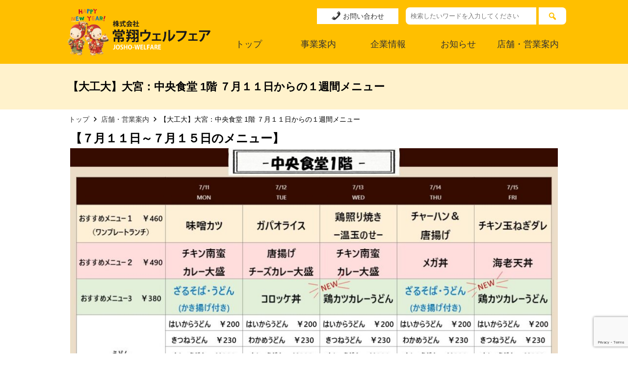

--- FILE ---
content_type: text/html; charset=UTF-8
request_url: https://joshowelfare.co.jp/1254/
body_size: 9159
content:
<!DOCTYPE HTML>
<html lang="ja">
<head>
  <!-- GA-CODE -->
  <!-- Google Tag Manager -->
  <script>(function(w,d,s,l,i){w[l]=w[l]||[];w[l].push({'gtm.start':
  new Date().getTime(),event:'gtm.js'});var f=d.getElementsByTagName(s)[0],
  j=d.createElement(s),dl=l!='dataLayer'?'&l='+l:'';j.async=true;j.src=
  'https://www.googletagmanager.com/gtm.js?id='+i+dl;f.parentNode.insertBefore(j,f);
  })(window,document,'script','dataLayer','GTM-NZKJS5M');</script>
  <!-- End Google Tag Manager -->
  <!-- /GA-CODE -->
  <meta charset="utf-8">
  <meta name="format-detection" content="telephone=no"/>
  <meta name="viewport" content="width=device-width"/>
  <!-- favicon -->
  <link rel="icon" href="/common/img/favicon.ico">
  <link rel="icon" type="image/x-icon" href="https://joshowelfare.co.jp/wp-content/themes/welfare/common/img/favicon.ico">
  <link rel="apple-touch-icon" sizes="180x180" href="https://joshowelfare.co.jp/wp-content/themes/welfare/common/img/favicon.png">
  <!-- Style -->
  <link rel="stylesheet" href="https://cdnjs.cloudflare.com/ajax/libs/drawer/3.2.2/css/drawer.min.css">
  <link rel="stylesheet" href="https://joshowelfare.co.jp/wp-content/themes/welfare/common/css/swiper-bundle.min.css"/>
  <link rel="stylesheet" href="https://joshowelfare.co.jp/wp-content/themes/welfare/common/css/sanitize.css">
  <link rel="stylesheet" type="text/css" href="https://cdnjs.cloudflare.com/ajax/libs/Modaal/0.4.4/css/modaal.min.css">
  <link rel="stylesheet" href="https://joshowelfare.co.jp/wp-content/themes/welfare/common/css/style.css?011708">
  <title>【大工大】大宮：中央食堂 1階 ７月１１日からの１週間メニュー - 株式会社 常翔ウェルフェア</title>

		<!-- All in One SEO 4.9.3 - aioseo.com -->
	<meta name="description" content="【７月１１日～７月１５日のメニュー】" />
	<meta name="robots" content="max-image-preview:large" />
	<meta name="author" content="joshowelfare_staff"/>
	<link rel="canonical" href="https://joshowelfare.co.jp/1254/" />
	<meta name="generator" content="All in One SEO (AIOSEO) 4.9.3" />
		<meta property="og:locale" content="ja_JP" />
		<meta property="og:site_name" content="株式会社 常翔ウェルフェア - 学校法人常翔学園の１００％出資の子会社として、 学園全体の福利厚生事業を主に行なっています。" />
		<meta property="og:type" content="article" />
		<meta property="og:title" content="【大工大】大宮：中央食堂 1階 ７月１１日からの１週間メニュー - 株式会社 常翔ウェルフェア" />
		<meta property="og:description" content="【７月１１日～７月１５日のメニュー】" />
		<meta property="og:url" content="https://joshowelfare.co.jp/1254/" />
		<meta property="article:published_time" content="2022-07-09T01:14:46+00:00" />
		<meta property="article:modified_time" content="2022-07-09T01:14:46+00:00" />
		<meta name="twitter:card" content="summary" />
		<meta name="twitter:title" content="【大工大】大宮：中央食堂 1階 ７月１１日からの１週間メニュー - 株式会社 常翔ウェルフェア" />
		<meta name="twitter:description" content="【７月１１日～７月１５日のメニュー】" />
		<script type="application/ld+json" class="aioseo-schema">
			{"@context":"https:\/\/schema.org","@graph":[{"@type":"BlogPosting","@id":"https:\/\/joshowelfare.co.jp\/1254\/#blogposting","name":"\u3010\u5927\u5de5\u5927\u3011\u5927\u5bae\uff1a\u4e2d\u592e\u98df\u5802 1\u968e \uff17\u6708\uff11\uff11\u65e5\u304b\u3089\u306e\uff11\u9031\u9593\u30e1\u30cb\u30e5\u30fc - \u682a\u5f0f\u4f1a\u793e \u5e38\u7fd4\u30a6\u30a7\u30eb\u30d5\u30a7\u30a2","headline":"\u3010\u5927\u5de5\u5927\u3011\u5927\u5bae\uff1a\u4e2d\u592e\u98df\u5802 1\u968e \uff17\u6708\uff11\uff11\u65e5\u304b\u3089\u306e\uff11\u9031\u9593\u30e1\u30cb\u30e5\u30fc","author":{"@id":"https:\/\/joshowelfare.co.jp\/author\/joshowelfare_staff\/#author"},"publisher":{"@id":"https:\/\/joshowelfare.co.jp\/#organization"},"image":{"@type":"ImageObject","url":"https:\/\/joshowelfare.co.jp\/wp-content\/uploads\/2022\/07\/8d808f3121b987ffdfc9bb969cc1355d.jpg","@id":"https:\/\/joshowelfare.co.jp\/1254\/#articleImage","width":1000,"height":750},"datePublished":"2022-07-09T10:14:46+09:00","dateModified":"2022-07-09T10:14:46+09:00","inLanguage":"ja","mainEntityOfPage":{"@id":"https:\/\/joshowelfare.co.jp\/1254\/#webpage"},"isPartOf":{"@id":"https:\/\/joshowelfare.co.jp\/1254\/#webpage"},"articleSection":"\u5e97\u8217\u30fb\u55b6\u696d\u6848\u5185"},{"@type":"BreadcrumbList","@id":"https:\/\/joshowelfare.co.jp\/1254\/#breadcrumblist","itemListElement":[{"@type":"ListItem","@id":"https:\/\/joshowelfare.co.jp#listItem","position":1,"name":"\u30db\u30fc\u30e0","item":"https:\/\/joshowelfare.co.jp","nextItem":{"@type":"ListItem","@id":"https:\/\/joshowelfare.co.jp\/category\/information\/#listItem","name":"\u5e97\u8217\u30fb\u55b6\u696d\u6848\u5185"}},{"@type":"ListItem","@id":"https:\/\/joshowelfare.co.jp\/category\/information\/#listItem","position":2,"name":"\u5e97\u8217\u30fb\u55b6\u696d\u6848\u5185","item":"https:\/\/joshowelfare.co.jp\/category\/information\/","nextItem":{"@type":"ListItem","@id":"https:\/\/joshowelfare.co.jp\/1254\/#listItem","name":"\u3010\u5927\u5de5\u5927\u3011\u5927\u5bae\uff1a\u4e2d\u592e\u98df\u5802 1\u968e \uff17\u6708\uff11\uff11\u65e5\u304b\u3089\u306e\uff11\u9031\u9593\u30e1\u30cb\u30e5\u30fc"},"previousItem":{"@type":"ListItem","@id":"https:\/\/joshowelfare.co.jp#listItem","name":"\u30db\u30fc\u30e0"}},{"@type":"ListItem","@id":"https:\/\/joshowelfare.co.jp\/1254\/#listItem","position":3,"name":"\u3010\u5927\u5de5\u5927\u3011\u5927\u5bae\uff1a\u4e2d\u592e\u98df\u5802 1\u968e \uff17\u6708\uff11\uff11\u65e5\u304b\u3089\u306e\uff11\u9031\u9593\u30e1\u30cb\u30e5\u30fc","previousItem":{"@type":"ListItem","@id":"https:\/\/joshowelfare.co.jp\/category\/information\/#listItem","name":"\u5e97\u8217\u30fb\u55b6\u696d\u6848\u5185"}}]},{"@type":"Organization","@id":"https:\/\/joshowelfare.co.jp\/#organization","name":"\u5e38\u7fd4\u30a6\u30a7\u30eb\u30d5\u30a7\u30a2","description":"\u5b66\u6821\u6cd5\u4eba\u5e38\u7fd4\u5b66\u5712\u306e\uff11\uff10\uff10\uff05\u51fa\u8cc7\u306e\u5b50\u4f1a\u793e\u3068\u3057\u3066\u3001 \u5b66\u5712\u5168\u4f53\u306e\u798f\u5229\u539a\u751f\u4e8b\u696d\u3092\u4e3b\u306b\u884c\u306a\u3063\u3066\u3044\u307e\u3059\u3002","url":"https:\/\/joshowelfare.co.jp\/","telephone":"+81669544073","logo":{"@type":"ImageObject","url":"https:\/\/joshowelfare.co.jp\/wp-content\/themes\/welfare\/common\/img\/logo2.svg","@id":"https:\/\/joshowelfare.co.jp\/1254\/#organizationLogo"},"image":{"@id":"https:\/\/joshowelfare.co.jp\/1254\/#organizationLogo"}},{"@type":"Person","@id":"https:\/\/joshowelfare.co.jp\/author\/joshowelfare_staff\/#author","url":"https:\/\/joshowelfare.co.jp\/author\/joshowelfare_staff\/","name":"joshowelfare_staff","image":{"@type":"ImageObject","@id":"https:\/\/joshowelfare.co.jp\/1254\/#authorImage","url":"https:\/\/secure.gravatar.com\/avatar\/f219e9f73c8d4ba712b187ab5b9b78b7b1f931fb369a5b08046ac6fdc840daec?s=96&d=mm&r=g","width":96,"height":96,"caption":"joshowelfare_staff"}},{"@type":"WebPage","@id":"https:\/\/joshowelfare.co.jp\/1254\/#webpage","url":"https:\/\/joshowelfare.co.jp\/1254\/","name":"\u3010\u5927\u5de5\u5927\u3011\u5927\u5bae\uff1a\u4e2d\u592e\u98df\u5802 1\u968e \uff17\u6708\uff11\uff11\u65e5\u304b\u3089\u306e\uff11\u9031\u9593\u30e1\u30cb\u30e5\u30fc - \u682a\u5f0f\u4f1a\u793e \u5e38\u7fd4\u30a6\u30a7\u30eb\u30d5\u30a7\u30a2","description":"\u3010\uff17\u6708\uff11\uff11\u65e5\uff5e\uff17\u6708\uff11\uff15\u65e5\u306e\u30e1\u30cb\u30e5\u30fc\u3011","inLanguage":"ja","isPartOf":{"@id":"https:\/\/joshowelfare.co.jp\/#website"},"breadcrumb":{"@id":"https:\/\/joshowelfare.co.jp\/1254\/#breadcrumblist"},"author":{"@id":"https:\/\/joshowelfare.co.jp\/author\/joshowelfare_staff\/#author"},"creator":{"@id":"https:\/\/joshowelfare.co.jp\/author\/joshowelfare_staff\/#author"},"datePublished":"2022-07-09T10:14:46+09:00","dateModified":"2022-07-09T10:14:46+09:00"},{"@type":"WebSite","@id":"https:\/\/joshowelfare.co.jp\/#website","url":"https:\/\/joshowelfare.co.jp\/","name":"\u682a\u5f0f\u4f1a\u793e \u5e38\u7fd4\u30a6\u30a7\u30eb\u30d5\u30a7\u30a2","description":"\u5b66\u6821\u6cd5\u4eba\u5e38\u7fd4\u5b66\u5712\u306e\uff11\uff10\uff10\uff05\u51fa\u8cc7\u306e\u5b50\u4f1a\u793e\u3068\u3057\u3066\u3001 \u5b66\u5712\u5168\u4f53\u306e\u798f\u5229\u539a\u751f\u4e8b\u696d\u3092\u4e3b\u306b\u884c\u306a\u3063\u3066\u3044\u307e\u3059\u3002","inLanguage":"ja","publisher":{"@id":"https:\/\/joshowelfare.co.jp\/#organization"}}]}
		</script>
		<!-- All in One SEO -->

<link rel="alternate" title="oEmbed (JSON)" type="application/json+oembed" href="https://joshowelfare.co.jp/wp-json/oembed/1.0/embed?url=https%3A%2F%2Fjoshowelfare.co.jp%2F1254%2F" />
<link rel="alternate" title="oEmbed (XML)" type="text/xml+oembed" href="https://joshowelfare.co.jp/wp-json/oembed/1.0/embed?url=https%3A%2F%2Fjoshowelfare.co.jp%2F1254%2F&#038;format=xml" />
<style id='wp-img-auto-sizes-contain-inline-css' type='text/css'>
img:is([sizes=auto i],[sizes^="auto," i]){contain-intrinsic-size:3000px 1500px}
/*# sourceURL=wp-img-auto-sizes-contain-inline-css */
</style>
<style id='wp-block-library-inline-css' type='text/css'>
:root{--wp-block-synced-color:#7a00df;--wp-block-synced-color--rgb:122,0,223;--wp-bound-block-color:var(--wp-block-synced-color);--wp-editor-canvas-background:#ddd;--wp-admin-theme-color:#007cba;--wp-admin-theme-color--rgb:0,124,186;--wp-admin-theme-color-darker-10:#006ba1;--wp-admin-theme-color-darker-10--rgb:0,107,160.5;--wp-admin-theme-color-darker-20:#005a87;--wp-admin-theme-color-darker-20--rgb:0,90,135;--wp-admin-border-width-focus:2px}@media (min-resolution:192dpi){:root{--wp-admin-border-width-focus:1.5px}}.wp-element-button{cursor:pointer}:root .has-very-light-gray-background-color{background-color:#eee}:root .has-very-dark-gray-background-color{background-color:#313131}:root .has-very-light-gray-color{color:#eee}:root .has-very-dark-gray-color{color:#313131}:root .has-vivid-green-cyan-to-vivid-cyan-blue-gradient-background{background:linear-gradient(135deg,#00d084,#0693e3)}:root .has-purple-crush-gradient-background{background:linear-gradient(135deg,#34e2e4,#4721fb 50%,#ab1dfe)}:root .has-hazy-dawn-gradient-background{background:linear-gradient(135deg,#faaca8,#dad0ec)}:root .has-subdued-olive-gradient-background{background:linear-gradient(135deg,#fafae1,#67a671)}:root .has-atomic-cream-gradient-background{background:linear-gradient(135deg,#fdd79a,#004a59)}:root .has-nightshade-gradient-background{background:linear-gradient(135deg,#330968,#31cdcf)}:root .has-midnight-gradient-background{background:linear-gradient(135deg,#020381,#2874fc)}:root{--wp--preset--font-size--normal:16px;--wp--preset--font-size--huge:42px}.has-regular-font-size{font-size:1em}.has-larger-font-size{font-size:2.625em}.has-normal-font-size{font-size:var(--wp--preset--font-size--normal)}.has-huge-font-size{font-size:var(--wp--preset--font-size--huge)}.has-text-align-center{text-align:center}.has-text-align-left{text-align:left}.has-text-align-right{text-align:right}.has-fit-text{white-space:nowrap!important}#end-resizable-editor-section{display:none}.aligncenter{clear:both}.items-justified-left{justify-content:flex-start}.items-justified-center{justify-content:center}.items-justified-right{justify-content:flex-end}.items-justified-space-between{justify-content:space-between}.screen-reader-text{border:0;clip-path:inset(50%);height:1px;margin:-1px;overflow:hidden;padding:0;position:absolute;width:1px;word-wrap:normal!important}.screen-reader-text:focus{background-color:#ddd;clip-path:none;color:#444;display:block;font-size:1em;height:auto;left:5px;line-height:normal;padding:15px 23px 14px;text-decoration:none;top:5px;width:auto;z-index:100000}html :where(.has-border-color){border-style:solid}html :where([style*=border-top-color]){border-top-style:solid}html :where([style*=border-right-color]){border-right-style:solid}html :where([style*=border-bottom-color]){border-bottom-style:solid}html :where([style*=border-left-color]){border-left-style:solid}html :where([style*=border-width]){border-style:solid}html :where([style*=border-top-width]){border-top-style:solid}html :where([style*=border-right-width]){border-right-style:solid}html :where([style*=border-bottom-width]){border-bottom-style:solid}html :where([style*=border-left-width]){border-left-style:solid}html :where(img[class*=wp-image-]){height:auto;max-width:100%}:where(figure){margin:0 0 1em}html :where(.is-position-sticky){--wp-admin--admin-bar--position-offset:var(--wp-admin--admin-bar--height,0px)}@media screen and (max-width:600px){html :where(.is-position-sticky){--wp-admin--admin-bar--position-offset:0px}}

/*# sourceURL=wp-block-library-inline-css */
</style><style id='global-styles-inline-css' type='text/css'>
:root{--wp--preset--aspect-ratio--square: 1;--wp--preset--aspect-ratio--4-3: 4/3;--wp--preset--aspect-ratio--3-4: 3/4;--wp--preset--aspect-ratio--3-2: 3/2;--wp--preset--aspect-ratio--2-3: 2/3;--wp--preset--aspect-ratio--16-9: 16/9;--wp--preset--aspect-ratio--9-16: 9/16;--wp--preset--color--black: #000000;--wp--preset--color--cyan-bluish-gray: #abb8c3;--wp--preset--color--white: #ffffff;--wp--preset--color--pale-pink: #f78da7;--wp--preset--color--vivid-red: #cf2e2e;--wp--preset--color--luminous-vivid-orange: #ff6900;--wp--preset--color--luminous-vivid-amber: #fcb900;--wp--preset--color--light-green-cyan: #7bdcb5;--wp--preset--color--vivid-green-cyan: #00d084;--wp--preset--color--pale-cyan-blue: #8ed1fc;--wp--preset--color--vivid-cyan-blue: #0693e3;--wp--preset--color--vivid-purple: #9b51e0;--wp--preset--gradient--vivid-cyan-blue-to-vivid-purple: linear-gradient(135deg,rgb(6,147,227) 0%,rgb(155,81,224) 100%);--wp--preset--gradient--light-green-cyan-to-vivid-green-cyan: linear-gradient(135deg,rgb(122,220,180) 0%,rgb(0,208,130) 100%);--wp--preset--gradient--luminous-vivid-amber-to-luminous-vivid-orange: linear-gradient(135deg,rgb(252,185,0) 0%,rgb(255,105,0) 100%);--wp--preset--gradient--luminous-vivid-orange-to-vivid-red: linear-gradient(135deg,rgb(255,105,0) 0%,rgb(207,46,46) 100%);--wp--preset--gradient--very-light-gray-to-cyan-bluish-gray: linear-gradient(135deg,rgb(238,238,238) 0%,rgb(169,184,195) 100%);--wp--preset--gradient--cool-to-warm-spectrum: linear-gradient(135deg,rgb(74,234,220) 0%,rgb(151,120,209) 20%,rgb(207,42,186) 40%,rgb(238,44,130) 60%,rgb(251,105,98) 80%,rgb(254,248,76) 100%);--wp--preset--gradient--blush-light-purple: linear-gradient(135deg,rgb(255,206,236) 0%,rgb(152,150,240) 100%);--wp--preset--gradient--blush-bordeaux: linear-gradient(135deg,rgb(254,205,165) 0%,rgb(254,45,45) 50%,rgb(107,0,62) 100%);--wp--preset--gradient--luminous-dusk: linear-gradient(135deg,rgb(255,203,112) 0%,rgb(199,81,192) 50%,rgb(65,88,208) 100%);--wp--preset--gradient--pale-ocean: linear-gradient(135deg,rgb(255,245,203) 0%,rgb(182,227,212) 50%,rgb(51,167,181) 100%);--wp--preset--gradient--electric-grass: linear-gradient(135deg,rgb(202,248,128) 0%,rgb(113,206,126) 100%);--wp--preset--gradient--midnight: linear-gradient(135deg,rgb(2,3,129) 0%,rgb(40,116,252) 100%);--wp--preset--font-size--small: 13px;--wp--preset--font-size--medium: 20px;--wp--preset--font-size--large: 36px;--wp--preset--font-size--x-large: 42px;--wp--preset--spacing--20: 0.44rem;--wp--preset--spacing--30: 0.67rem;--wp--preset--spacing--40: 1rem;--wp--preset--spacing--50: 1.5rem;--wp--preset--spacing--60: 2.25rem;--wp--preset--spacing--70: 3.38rem;--wp--preset--spacing--80: 5.06rem;--wp--preset--shadow--natural: 6px 6px 9px rgba(0, 0, 0, 0.2);--wp--preset--shadow--deep: 12px 12px 50px rgba(0, 0, 0, 0.4);--wp--preset--shadow--sharp: 6px 6px 0px rgba(0, 0, 0, 0.2);--wp--preset--shadow--outlined: 6px 6px 0px -3px rgb(255, 255, 255), 6px 6px rgb(0, 0, 0);--wp--preset--shadow--crisp: 6px 6px 0px rgb(0, 0, 0);}:where(.is-layout-flex){gap: 0.5em;}:where(.is-layout-grid){gap: 0.5em;}body .is-layout-flex{display: flex;}.is-layout-flex{flex-wrap: wrap;align-items: center;}.is-layout-flex > :is(*, div){margin: 0;}body .is-layout-grid{display: grid;}.is-layout-grid > :is(*, div){margin: 0;}:where(.wp-block-columns.is-layout-flex){gap: 2em;}:where(.wp-block-columns.is-layout-grid){gap: 2em;}:where(.wp-block-post-template.is-layout-flex){gap: 1.25em;}:where(.wp-block-post-template.is-layout-grid){gap: 1.25em;}.has-black-color{color: var(--wp--preset--color--black) !important;}.has-cyan-bluish-gray-color{color: var(--wp--preset--color--cyan-bluish-gray) !important;}.has-white-color{color: var(--wp--preset--color--white) !important;}.has-pale-pink-color{color: var(--wp--preset--color--pale-pink) !important;}.has-vivid-red-color{color: var(--wp--preset--color--vivid-red) !important;}.has-luminous-vivid-orange-color{color: var(--wp--preset--color--luminous-vivid-orange) !important;}.has-luminous-vivid-amber-color{color: var(--wp--preset--color--luminous-vivid-amber) !important;}.has-light-green-cyan-color{color: var(--wp--preset--color--light-green-cyan) !important;}.has-vivid-green-cyan-color{color: var(--wp--preset--color--vivid-green-cyan) !important;}.has-pale-cyan-blue-color{color: var(--wp--preset--color--pale-cyan-blue) !important;}.has-vivid-cyan-blue-color{color: var(--wp--preset--color--vivid-cyan-blue) !important;}.has-vivid-purple-color{color: var(--wp--preset--color--vivid-purple) !important;}.has-black-background-color{background-color: var(--wp--preset--color--black) !important;}.has-cyan-bluish-gray-background-color{background-color: var(--wp--preset--color--cyan-bluish-gray) !important;}.has-white-background-color{background-color: var(--wp--preset--color--white) !important;}.has-pale-pink-background-color{background-color: var(--wp--preset--color--pale-pink) !important;}.has-vivid-red-background-color{background-color: var(--wp--preset--color--vivid-red) !important;}.has-luminous-vivid-orange-background-color{background-color: var(--wp--preset--color--luminous-vivid-orange) !important;}.has-luminous-vivid-amber-background-color{background-color: var(--wp--preset--color--luminous-vivid-amber) !important;}.has-light-green-cyan-background-color{background-color: var(--wp--preset--color--light-green-cyan) !important;}.has-vivid-green-cyan-background-color{background-color: var(--wp--preset--color--vivid-green-cyan) !important;}.has-pale-cyan-blue-background-color{background-color: var(--wp--preset--color--pale-cyan-blue) !important;}.has-vivid-cyan-blue-background-color{background-color: var(--wp--preset--color--vivid-cyan-blue) !important;}.has-vivid-purple-background-color{background-color: var(--wp--preset--color--vivid-purple) !important;}.has-black-border-color{border-color: var(--wp--preset--color--black) !important;}.has-cyan-bluish-gray-border-color{border-color: var(--wp--preset--color--cyan-bluish-gray) !important;}.has-white-border-color{border-color: var(--wp--preset--color--white) !important;}.has-pale-pink-border-color{border-color: var(--wp--preset--color--pale-pink) !important;}.has-vivid-red-border-color{border-color: var(--wp--preset--color--vivid-red) !important;}.has-luminous-vivid-orange-border-color{border-color: var(--wp--preset--color--luminous-vivid-orange) !important;}.has-luminous-vivid-amber-border-color{border-color: var(--wp--preset--color--luminous-vivid-amber) !important;}.has-light-green-cyan-border-color{border-color: var(--wp--preset--color--light-green-cyan) !important;}.has-vivid-green-cyan-border-color{border-color: var(--wp--preset--color--vivid-green-cyan) !important;}.has-pale-cyan-blue-border-color{border-color: var(--wp--preset--color--pale-cyan-blue) !important;}.has-vivid-cyan-blue-border-color{border-color: var(--wp--preset--color--vivid-cyan-blue) !important;}.has-vivid-purple-border-color{border-color: var(--wp--preset--color--vivid-purple) !important;}.has-vivid-cyan-blue-to-vivid-purple-gradient-background{background: var(--wp--preset--gradient--vivid-cyan-blue-to-vivid-purple) !important;}.has-light-green-cyan-to-vivid-green-cyan-gradient-background{background: var(--wp--preset--gradient--light-green-cyan-to-vivid-green-cyan) !important;}.has-luminous-vivid-amber-to-luminous-vivid-orange-gradient-background{background: var(--wp--preset--gradient--luminous-vivid-amber-to-luminous-vivid-orange) !important;}.has-luminous-vivid-orange-to-vivid-red-gradient-background{background: var(--wp--preset--gradient--luminous-vivid-orange-to-vivid-red) !important;}.has-very-light-gray-to-cyan-bluish-gray-gradient-background{background: var(--wp--preset--gradient--very-light-gray-to-cyan-bluish-gray) !important;}.has-cool-to-warm-spectrum-gradient-background{background: var(--wp--preset--gradient--cool-to-warm-spectrum) !important;}.has-blush-light-purple-gradient-background{background: var(--wp--preset--gradient--blush-light-purple) !important;}.has-blush-bordeaux-gradient-background{background: var(--wp--preset--gradient--blush-bordeaux) !important;}.has-luminous-dusk-gradient-background{background: var(--wp--preset--gradient--luminous-dusk) !important;}.has-pale-ocean-gradient-background{background: var(--wp--preset--gradient--pale-ocean) !important;}.has-electric-grass-gradient-background{background: var(--wp--preset--gradient--electric-grass) !important;}.has-midnight-gradient-background{background: var(--wp--preset--gradient--midnight) !important;}.has-small-font-size{font-size: var(--wp--preset--font-size--small) !important;}.has-medium-font-size{font-size: var(--wp--preset--font-size--medium) !important;}.has-large-font-size{font-size: var(--wp--preset--font-size--large) !important;}.has-x-large-font-size{font-size: var(--wp--preset--font-size--x-large) !important;}
/*# sourceURL=global-styles-inline-css */
</style>

<style id='classic-theme-styles-inline-css' type='text/css'>
/*! This file is auto-generated */
.wp-block-button__link{color:#fff;background-color:#32373c;border-radius:9999px;box-shadow:none;text-decoration:none;padding:calc(.667em + 2px) calc(1.333em + 2px);font-size:1.125em}.wp-block-file__button{background:#32373c;color:#fff;text-decoration:none}
/*# sourceURL=/wp-includes/css/classic-themes.min.css */
</style>
<link rel='stylesheet' id='contact-form-7-css' href='https://joshowelfare.co.jp/wp-content/plugins/contact-form-7/includes/css/styles.css?ver=6.0.6' type='text/css' media='all' />
<link rel='stylesheet' id='dashicons-css' href='https://joshowelfare.co.jp/wp-includes/css/dashicons.min.css?ver=6.9' type='text/css' media='all' />
<script type="text/javascript" src="https://joshowelfare.co.jp/wp-includes/js/jquery/jquery.min.js?ver=3.7.1" id="jquery-core-js"></script>
<script type="text/javascript" src="https://joshowelfare.co.jp/wp-includes/js/jquery/jquery-migrate.min.js?ver=3.4.1" id="jquery-migrate-js"></script>
<link rel="https://api.w.org/" href="https://joshowelfare.co.jp/wp-json/" /><link rel="alternate" title="JSON" type="application/json" href="https://joshowelfare.co.jp/wp-json/wp/v2/posts/1254" /></head>
<body data-rsssl=1 class="drawer drawer--right">
  <!-- Google Tag Manager (noscript) -->
  <noscript><iframe src="https://www.googletagmanager.com/ns.html?id=GTM-NZKJS5M"
  height="0" width="0" style="display:none;visibility:hidden"></iframe></noscript>
  <!-- End Google Tag Manager (noscript) -->
  <header>
    <div class="header-box">
      <div class="pc-only wdt">
  <div class="global-menu-pc wdt">
    <div class="header-box-search">
      <form method="get" id="searchform" action="https://joshowelfare.co.jp">
<input type="text" name="s" id="s" class="search-form" placeholder="検索したいワードを入力してください"/>
<button type="submit" class="search-button"><span class="dashicons dashicons-search"></span></button>
</form>    </div>
    <div class="header-box-contact">
      <a href="/contact/">
        <span class="dashicons dashicons-phone tel-posi"></span>&nbsp;お問い合わせ
      </a>
    </div>
    <nav>
      <div class="global-menu-pc-logo">
        <a href="https://joshowelfare.co.jp/">
          <div class="global-menu-pc-logo-img">
                            <img src="https://joshowelfare.co.jp/wp-content/uploads/2026/01/643f97ac32da254bb4388f7e4ec34755.png" alt="ここに適切な説明を入れます">
                      </div>
          <div class="global-menu-pc-logo-title">
            <img src="https://joshowelfare.co.jp/wp-content/themes/welfare/common/img/logo_title.svg" alt="株式会社常翔ウェルフェア">
          </div>
        </a>
      </div>
      <ul>
        <li><a href="https://joshowelfare.co.jp/">トップ</a></li>
        <li><a href="/business/">事業案内</a></li>
        <li><a href="/company/">企業情報</a></li>
        <li><a href="/news/">お知らせ</a></li>
        <li><a href="/information/">店舗・営業案内</a></li>
      </ul>
    </nav>
  </div>
</div><!-- /pc-only -->
<div class="sp-only">
  <div class="global-menu-sp">
    <div class="sp-head-title">
      <a href="https://joshowelfare.co.jp">株式会社&nbsp;常翔ウェルフェア</a>
    </div>
    <button type="button" class="drawer-toggle drawer-hamburger">
      <span class="sr-only">toggle navigation</span>
      <span class="drawer-hamburger-icon"></span>
    </button>
    <nav class="drawer-nav" role="navigation">
      <div class="sp-logo">
        <a href="https://joshowelfare.co.jp/">
          <div class="global-menu-pc-logo-img">
                            <img src="https://joshowelfare.co.jp/wp-content/uploads/2026/01/643f97ac32da254bb4388f7e4ec34755.png" alt="ここに適切な説明を入れます">
                      </div>
          <div class="global-menu-pc-logo-title">
            <img src="https://joshowelfare.co.jp/wp-content/themes/welfare/common/img/logo_title.svg" alt="株式会社常翔ウェルフェア">
          </div>
        </a>
      </div>
      <ul class="drawer-menu">
        <li><a class="drawer-menu-item" href="https://joshowelfare.co.jp">トップ</a></li>
        <li><a class="drawer-menu-item" href="/business/">事業案内</a></li>
        <li><a class="drawer-menu-item" href="/company/">企業情報</a></li>
        <li><a class="drawer-menu-item" href="/news/">お知らせ</a></li>
        <li><a class="drawer-menu-item" href="/information/">店舗・営業案内</a></li>
        <li><a class="drawer-menu-item" href="/contact/">お問い合わせ</a></li>
      </ul>
    </nav>
  </div><!-- /global-menu-sp -->
</div><!-- /sp-only -->    </div>
  </header><!-- /header --><div class="page-content">
  <div class="page-content-headline">
    <div class="page-content-in">
      <h2>【大工大】大宮：中央食堂 1階 ７月１１日からの１週間メニュー</h2>
    </div><!-- /page-content-in -->
  </div><!-- /page-content-headline -->
  <div class="page-content-in">
    <div class="page-content-bread">
      <aside class="bread-list">
        <div class="breadcrumbs" typeof="BreadcrumbList" vocab="http://schema.org/">
          <span property="itemListElement" typeof="ListItem"><a property="item" typeof="WebPage" title="Go to 株式会社 常翔ウェルフェア." href="https://joshowelfare.co.jp" class="home" ><span property="name">トップ</span></a><meta property="position" content="1"></span><span class="dashicons dashicons-arrow-right-alt2 bred-posi"></span><span property="itemListElement" typeof="ListItem"><a property="item" typeof="WebPage" title="Go to the 店舗・営業案内 category archives." href="https://joshowelfare.co.jp/category/information/" class="taxonomy category" ><span property="name">店舗・営業案内</span></a><meta property="position" content="2"></span><span class="dashicons dashicons-arrow-right-alt2 bred-posi"></span><span property="itemListElement" typeof="ListItem"><span property="name" class="post post-post current-item">【大工大】大宮：中央食堂 1階 ７月１１日からの１週間メニュー</span><meta property="url" content="https://joshowelfare.co.jp/1254/"><meta property="position" content="3"></span>        </div>
      </aside>
    </div><!-- /page-content-bread -->
    <div class="page-content-text">
      <p><span style="font-size: 18pt"><strong>【７月１１日～７月１５日のメニュー】</strong></span></p>
<p><img fetchpriority="high" decoding="async" class="aligncenter size-full wp-image-1255" src="https://joshowelfare.co.jp/wp-content/uploads/2022/07/8d808f3121b987ffdfc9bb969cc1355d.jpg" alt="" width="1000" height="750" srcset="https://joshowelfare.co.jp/wp-content/uploads/2022/07/8d808f3121b987ffdfc9bb969cc1355d.jpg 1000w, https://joshowelfare.co.jp/wp-content/uploads/2022/07/8d808f3121b987ffdfc9bb969cc1355d-300x225.jpg 300w, https://joshowelfare.co.jp/wp-content/uploads/2022/07/8d808f3121b987ffdfc9bb969cc1355d-768x576.jpg 768w" sizes="(max-width: 1000px) 100vw, 1000px" /></p>
    </div><!-- page-content-text -->
  </div><!-- /page-content-in -->
</div><!-- /page-content -->
<footer>  
  <div class="footer-box">
    <div class="footer-box-content wdt">
      <div class="footer-box-content-col">
        <ul>
          <li class="headline">
            <a href="/business/">事業案内</a>
          </li>
          <li>
            <a href="/business/dining">食堂・レストラン・コンビニ</a>
          </li>
          <li>
            <a href="/business/service">総合サービスセンター・給品部</a>
          </li>
          <li>
            <a href="/business/facility">各種施設利用案内</a>
          </li>
          <li>
            <a href="/business/insurance">各種保険制度等案内</a>
          </li>
          <li>
            <a href="/business/textbook">教科書等販売</a>
          </li>
        </ul>
      </div>
      <div class="footer-box-content-col">
        <ul>
          <li class="headline">
            <a href="/company/">企業情報</a>
          </li>
          <li>
            <a href="/company/philosophy">企業理念(経営方針)</a>
          </li>
          <li>
            <a href="/company/overview">会社概要</a>
          </li>
          <li>
            <a href="/company/contribution">食育等社会貢献</a>
          </li>
          <li>
            <a href="/company/whistleblowing/">公益通報</a>
          </li>
			<li>
            <a href="/company/privacypolicy/">個人情報保護方針</a>
          </li>
          <li>
            <a href="/company/site-policy/">サイトポリシー</a>
          </li>
          <li>
            <a href="/company/socialmedia-policy">ソーシャルメディアポリシー</a>
          </li>
        </ul>
      </div>
      <div class="footer-box-content-col">
        <ul>
          <li class="headline">
            <a href="/news/">お知らせ</a>
          </li>
          <li class="headline">
            <a href="/information/">店舗・営業案内</a>
          </li>
          <li class="headline">
            <a href="/sitemap/">サイトマップ</a>
          </li>
          <li class="headline">
            <a href="/link/">学校法人常翔学園グループ</a>
          </li>
          <li class="headline">
            <a href="/qa/">よくある質問</a>
          </li>
          <li class="headline">
            <a href="/contact/">お問い合わせ</a>
          </li>
        </ul>
      </div>
    </div>
  </div>
  <div class="footer-center-copyright">
    &copy; 株式会社常翔ウェルフェア
  </div>
</footer>
<script src="https://ajax.googleapis.com/ajax/libs/jquery/3.4.1/jquery.min.js"></script>
<script src="https://cdnjs.cloudflare.com/ajax/libs/iScroll/5.1.3/iscroll.min.js"></script>
<script src="https://cdnjs.cloudflare.com/ajax/libs/drawer/3.1.0/js/drawer.min.js"></script>
<script src="https://joshowelfare.co.jp/wp-content/themes/welfare/common/js/swiper-bundle.min.js"></script>
<script>
  $(function(){
    $('a[href^="#"]').click(function(){
      var speed = 500;
      var href= $(this).attr("href");
      var target = $(href == "#" || href == "" ? 'html' : href);
      var position = target.offset().top;
      $("html, body").animate({scrollTop:position}, speed, "swing");
      return false;
    });
  });
  $(document).ready(function() {
    $(".drawer").drawer();
  });
</script>
<script>
  var swiper = new Swiper(".topSwiper", {
    pagination: {
                  el: ".swiper-pagination",
                  dynamicBullets: true,
                },
    autoplay: {
                  delay: 2500,
                  disableOnInteraction: false,
                },
});
</script>
<script>
  var swiper2 = new Swiper(".pageSwiper", {
    pagination: {
      el: '.swiper-pagination',
      type: 'bullets',
      clickable: true
    },

});
</script>
<script type="speculationrules">
{"prefetch":[{"source":"document","where":{"and":[{"href_matches":"/*"},{"not":{"href_matches":["/wp-*.php","/wp-admin/*","/wp-content/uploads/*","/wp-content/*","/wp-content/plugins/*","/wp-content/themes/welfare/*","/*\\?(.+)"]}},{"not":{"selector_matches":"a[rel~=\"nofollow\"]"}},{"not":{"selector_matches":".no-prefetch, .no-prefetch a"}}]},"eagerness":"conservative"}]}
</script>
<script type="text/javascript" src="https://joshowelfare.co.jp/wp-includes/js/dist/hooks.min.js?ver=dd5603f07f9220ed27f1" id="wp-hooks-js"></script>
<script type="text/javascript" src="https://joshowelfare.co.jp/wp-includes/js/dist/i18n.min.js?ver=c26c3dc7bed366793375" id="wp-i18n-js"></script>
<script type="text/javascript" id="wp-i18n-js-after">
/* <![CDATA[ */
wp.i18n.setLocaleData( { 'text direction\u0004ltr': [ 'ltr' ] } );
//# sourceURL=wp-i18n-js-after
/* ]]> */
</script>
<script type="text/javascript" src="https://joshowelfare.co.jp/wp-content/plugins/contact-form-7/includes/swv/js/index.js?ver=6.0.6" id="swv-js"></script>
<script type="text/javascript" id="contact-form-7-js-translations">
/* <![CDATA[ */
( function( domain, translations ) {
	var localeData = translations.locale_data[ domain ] || translations.locale_data.messages;
	localeData[""].domain = domain;
	wp.i18n.setLocaleData( localeData, domain );
} )( "contact-form-7", {"translation-revision-date":"2025-04-11 06:42:50+0000","generator":"GlotPress\/4.0.1","domain":"messages","locale_data":{"messages":{"":{"domain":"messages","plural-forms":"nplurals=1; plural=0;","lang":"ja_JP"},"This contact form is placed in the wrong place.":["\u3053\u306e\u30b3\u30f3\u30bf\u30af\u30c8\u30d5\u30a9\u30fc\u30e0\u306f\u9593\u9055\u3063\u305f\u4f4d\u7f6e\u306b\u7f6e\u304b\u308c\u3066\u3044\u307e\u3059\u3002"],"Error:":["\u30a8\u30e9\u30fc:"]}},"comment":{"reference":"includes\/js\/index.js"}} );
//# sourceURL=contact-form-7-js-translations
/* ]]> */
</script>
<script type="text/javascript" id="contact-form-7-js-before">
/* <![CDATA[ */
var wpcf7 = {
    "api": {
        "root": "https:\/\/joshowelfare.co.jp\/wp-json\/",
        "namespace": "contact-form-7\/v1"
    }
};
//# sourceURL=contact-form-7-js-before
/* ]]> */
</script>
<script type="text/javascript" src="https://joshowelfare.co.jp/wp-content/plugins/contact-form-7/includes/js/index.js?ver=6.0.6" id="contact-form-7-js"></script>
<script type="text/javascript" src="https://www.google.com/recaptcha/api.js?render=6LfkSmEgAAAAAJHLrK1uZJR2ZSjJpPjac8kqlNf8&amp;ver=3.0" id="google-recaptcha-js"></script>
<script type="text/javascript" src="https://joshowelfare.co.jp/wp-includes/js/dist/vendor/wp-polyfill.min.js?ver=3.15.0" id="wp-polyfill-js"></script>
<script type="text/javascript" id="wpcf7-recaptcha-js-before">
/* <![CDATA[ */
var wpcf7_recaptcha = {
    "sitekey": "6LfkSmEgAAAAAJHLrK1uZJR2ZSjJpPjac8kqlNf8",
    "actions": {
        "homepage": "homepage",
        "contactform": "contactform"
    }
};
//# sourceURL=wpcf7-recaptcha-js-before
/* ]]> */
</script>
<script type="text/javascript" src="https://joshowelfare.co.jp/wp-content/plugins/contact-form-7/modules/recaptcha/index.js?ver=6.0.6" id="wpcf7-recaptcha-js"></script>
<script src="https://joshowelfare.co.jp/wp-content/themes/welfare/common/js/ofi.min.js"></script>
<script>objectFitImages();</script>
</body>
</html></body>
</html>

--- FILE ---
content_type: text/html; charset=utf-8
request_url: https://www.google.com/recaptcha/api2/anchor?ar=1&k=6LfkSmEgAAAAAJHLrK1uZJR2ZSjJpPjac8kqlNf8&co=aHR0cHM6Ly9qb3Nob3dlbGZhcmUuY28uanA6NDQz&hl=en&v=PoyoqOPhxBO7pBk68S4YbpHZ&size=invisible&anchor-ms=20000&execute-ms=30000&cb=q85pjpiuuct7
body_size: 48536
content:
<!DOCTYPE HTML><html dir="ltr" lang="en"><head><meta http-equiv="Content-Type" content="text/html; charset=UTF-8">
<meta http-equiv="X-UA-Compatible" content="IE=edge">
<title>reCAPTCHA</title>
<style type="text/css">
/* cyrillic-ext */
@font-face {
  font-family: 'Roboto';
  font-style: normal;
  font-weight: 400;
  font-stretch: 100%;
  src: url(//fonts.gstatic.com/s/roboto/v48/KFO7CnqEu92Fr1ME7kSn66aGLdTylUAMa3GUBHMdazTgWw.woff2) format('woff2');
  unicode-range: U+0460-052F, U+1C80-1C8A, U+20B4, U+2DE0-2DFF, U+A640-A69F, U+FE2E-FE2F;
}
/* cyrillic */
@font-face {
  font-family: 'Roboto';
  font-style: normal;
  font-weight: 400;
  font-stretch: 100%;
  src: url(//fonts.gstatic.com/s/roboto/v48/KFO7CnqEu92Fr1ME7kSn66aGLdTylUAMa3iUBHMdazTgWw.woff2) format('woff2');
  unicode-range: U+0301, U+0400-045F, U+0490-0491, U+04B0-04B1, U+2116;
}
/* greek-ext */
@font-face {
  font-family: 'Roboto';
  font-style: normal;
  font-weight: 400;
  font-stretch: 100%;
  src: url(//fonts.gstatic.com/s/roboto/v48/KFO7CnqEu92Fr1ME7kSn66aGLdTylUAMa3CUBHMdazTgWw.woff2) format('woff2');
  unicode-range: U+1F00-1FFF;
}
/* greek */
@font-face {
  font-family: 'Roboto';
  font-style: normal;
  font-weight: 400;
  font-stretch: 100%;
  src: url(//fonts.gstatic.com/s/roboto/v48/KFO7CnqEu92Fr1ME7kSn66aGLdTylUAMa3-UBHMdazTgWw.woff2) format('woff2');
  unicode-range: U+0370-0377, U+037A-037F, U+0384-038A, U+038C, U+038E-03A1, U+03A3-03FF;
}
/* math */
@font-face {
  font-family: 'Roboto';
  font-style: normal;
  font-weight: 400;
  font-stretch: 100%;
  src: url(//fonts.gstatic.com/s/roboto/v48/KFO7CnqEu92Fr1ME7kSn66aGLdTylUAMawCUBHMdazTgWw.woff2) format('woff2');
  unicode-range: U+0302-0303, U+0305, U+0307-0308, U+0310, U+0312, U+0315, U+031A, U+0326-0327, U+032C, U+032F-0330, U+0332-0333, U+0338, U+033A, U+0346, U+034D, U+0391-03A1, U+03A3-03A9, U+03B1-03C9, U+03D1, U+03D5-03D6, U+03F0-03F1, U+03F4-03F5, U+2016-2017, U+2034-2038, U+203C, U+2040, U+2043, U+2047, U+2050, U+2057, U+205F, U+2070-2071, U+2074-208E, U+2090-209C, U+20D0-20DC, U+20E1, U+20E5-20EF, U+2100-2112, U+2114-2115, U+2117-2121, U+2123-214F, U+2190, U+2192, U+2194-21AE, U+21B0-21E5, U+21F1-21F2, U+21F4-2211, U+2213-2214, U+2216-22FF, U+2308-230B, U+2310, U+2319, U+231C-2321, U+2336-237A, U+237C, U+2395, U+239B-23B7, U+23D0, U+23DC-23E1, U+2474-2475, U+25AF, U+25B3, U+25B7, U+25BD, U+25C1, U+25CA, U+25CC, U+25FB, U+266D-266F, U+27C0-27FF, U+2900-2AFF, U+2B0E-2B11, U+2B30-2B4C, U+2BFE, U+3030, U+FF5B, U+FF5D, U+1D400-1D7FF, U+1EE00-1EEFF;
}
/* symbols */
@font-face {
  font-family: 'Roboto';
  font-style: normal;
  font-weight: 400;
  font-stretch: 100%;
  src: url(//fonts.gstatic.com/s/roboto/v48/KFO7CnqEu92Fr1ME7kSn66aGLdTylUAMaxKUBHMdazTgWw.woff2) format('woff2');
  unicode-range: U+0001-000C, U+000E-001F, U+007F-009F, U+20DD-20E0, U+20E2-20E4, U+2150-218F, U+2190, U+2192, U+2194-2199, U+21AF, U+21E6-21F0, U+21F3, U+2218-2219, U+2299, U+22C4-22C6, U+2300-243F, U+2440-244A, U+2460-24FF, U+25A0-27BF, U+2800-28FF, U+2921-2922, U+2981, U+29BF, U+29EB, U+2B00-2BFF, U+4DC0-4DFF, U+FFF9-FFFB, U+10140-1018E, U+10190-1019C, U+101A0, U+101D0-101FD, U+102E0-102FB, U+10E60-10E7E, U+1D2C0-1D2D3, U+1D2E0-1D37F, U+1F000-1F0FF, U+1F100-1F1AD, U+1F1E6-1F1FF, U+1F30D-1F30F, U+1F315, U+1F31C, U+1F31E, U+1F320-1F32C, U+1F336, U+1F378, U+1F37D, U+1F382, U+1F393-1F39F, U+1F3A7-1F3A8, U+1F3AC-1F3AF, U+1F3C2, U+1F3C4-1F3C6, U+1F3CA-1F3CE, U+1F3D4-1F3E0, U+1F3ED, U+1F3F1-1F3F3, U+1F3F5-1F3F7, U+1F408, U+1F415, U+1F41F, U+1F426, U+1F43F, U+1F441-1F442, U+1F444, U+1F446-1F449, U+1F44C-1F44E, U+1F453, U+1F46A, U+1F47D, U+1F4A3, U+1F4B0, U+1F4B3, U+1F4B9, U+1F4BB, U+1F4BF, U+1F4C8-1F4CB, U+1F4D6, U+1F4DA, U+1F4DF, U+1F4E3-1F4E6, U+1F4EA-1F4ED, U+1F4F7, U+1F4F9-1F4FB, U+1F4FD-1F4FE, U+1F503, U+1F507-1F50B, U+1F50D, U+1F512-1F513, U+1F53E-1F54A, U+1F54F-1F5FA, U+1F610, U+1F650-1F67F, U+1F687, U+1F68D, U+1F691, U+1F694, U+1F698, U+1F6AD, U+1F6B2, U+1F6B9-1F6BA, U+1F6BC, U+1F6C6-1F6CF, U+1F6D3-1F6D7, U+1F6E0-1F6EA, U+1F6F0-1F6F3, U+1F6F7-1F6FC, U+1F700-1F7FF, U+1F800-1F80B, U+1F810-1F847, U+1F850-1F859, U+1F860-1F887, U+1F890-1F8AD, U+1F8B0-1F8BB, U+1F8C0-1F8C1, U+1F900-1F90B, U+1F93B, U+1F946, U+1F984, U+1F996, U+1F9E9, U+1FA00-1FA6F, U+1FA70-1FA7C, U+1FA80-1FA89, U+1FA8F-1FAC6, U+1FACE-1FADC, U+1FADF-1FAE9, U+1FAF0-1FAF8, U+1FB00-1FBFF;
}
/* vietnamese */
@font-face {
  font-family: 'Roboto';
  font-style: normal;
  font-weight: 400;
  font-stretch: 100%;
  src: url(//fonts.gstatic.com/s/roboto/v48/KFO7CnqEu92Fr1ME7kSn66aGLdTylUAMa3OUBHMdazTgWw.woff2) format('woff2');
  unicode-range: U+0102-0103, U+0110-0111, U+0128-0129, U+0168-0169, U+01A0-01A1, U+01AF-01B0, U+0300-0301, U+0303-0304, U+0308-0309, U+0323, U+0329, U+1EA0-1EF9, U+20AB;
}
/* latin-ext */
@font-face {
  font-family: 'Roboto';
  font-style: normal;
  font-weight: 400;
  font-stretch: 100%;
  src: url(//fonts.gstatic.com/s/roboto/v48/KFO7CnqEu92Fr1ME7kSn66aGLdTylUAMa3KUBHMdazTgWw.woff2) format('woff2');
  unicode-range: U+0100-02BA, U+02BD-02C5, U+02C7-02CC, U+02CE-02D7, U+02DD-02FF, U+0304, U+0308, U+0329, U+1D00-1DBF, U+1E00-1E9F, U+1EF2-1EFF, U+2020, U+20A0-20AB, U+20AD-20C0, U+2113, U+2C60-2C7F, U+A720-A7FF;
}
/* latin */
@font-face {
  font-family: 'Roboto';
  font-style: normal;
  font-weight: 400;
  font-stretch: 100%;
  src: url(//fonts.gstatic.com/s/roboto/v48/KFO7CnqEu92Fr1ME7kSn66aGLdTylUAMa3yUBHMdazQ.woff2) format('woff2');
  unicode-range: U+0000-00FF, U+0131, U+0152-0153, U+02BB-02BC, U+02C6, U+02DA, U+02DC, U+0304, U+0308, U+0329, U+2000-206F, U+20AC, U+2122, U+2191, U+2193, U+2212, U+2215, U+FEFF, U+FFFD;
}
/* cyrillic-ext */
@font-face {
  font-family: 'Roboto';
  font-style: normal;
  font-weight: 500;
  font-stretch: 100%;
  src: url(//fonts.gstatic.com/s/roboto/v48/KFO7CnqEu92Fr1ME7kSn66aGLdTylUAMa3GUBHMdazTgWw.woff2) format('woff2');
  unicode-range: U+0460-052F, U+1C80-1C8A, U+20B4, U+2DE0-2DFF, U+A640-A69F, U+FE2E-FE2F;
}
/* cyrillic */
@font-face {
  font-family: 'Roboto';
  font-style: normal;
  font-weight: 500;
  font-stretch: 100%;
  src: url(//fonts.gstatic.com/s/roboto/v48/KFO7CnqEu92Fr1ME7kSn66aGLdTylUAMa3iUBHMdazTgWw.woff2) format('woff2');
  unicode-range: U+0301, U+0400-045F, U+0490-0491, U+04B0-04B1, U+2116;
}
/* greek-ext */
@font-face {
  font-family: 'Roboto';
  font-style: normal;
  font-weight: 500;
  font-stretch: 100%;
  src: url(//fonts.gstatic.com/s/roboto/v48/KFO7CnqEu92Fr1ME7kSn66aGLdTylUAMa3CUBHMdazTgWw.woff2) format('woff2');
  unicode-range: U+1F00-1FFF;
}
/* greek */
@font-face {
  font-family: 'Roboto';
  font-style: normal;
  font-weight: 500;
  font-stretch: 100%;
  src: url(//fonts.gstatic.com/s/roboto/v48/KFO7CnqEu92Fr1ME7kSn66aGLdTylUAMa3-UBHMdazTgWw.woff2) format('woff2');
  unicode-range: U+0370-0377, U+037A-037F, U+0384-038A, U+038C, U+038E-03A1, U+03A3-03FF;
}
/* math */
@font-face {
  font-family: 'Roboto';
  font-style: normal;
  font-weight: 500;
  font-stretch: 100%;
  src: url(//fonts.gstatic.com/s/roboto/v48/KFO7CnqEu92Fr1ME7kSn66aGLdTylUAMawCUBHMdazTgWw.woff2) format('woff2');
  unicode-range: U+0302-0303, U+0305, U+0307-0308, U+0310, U+0312, U+0315, U+031A, U+0326-0327, U+032C, U+032F-0330, U+0332-0333, U+0338, U+033A, U+0346, U+034D, U+0391-03A1, U+03A3-03A9, U+03B1-03C9, U+03D1, U+03D5-03D6, U+03F0-03F1, U+03F4-03F5, U+2016-2017, U+2034-2038, U+203C, U+2040, U+2043, U+2047, U+2050, U+2057, U+205F, U+2070-2071, U+2074-208E, U+2090-209C, U+20D0-20DC, U+20E1, U+20E5-20EF, U+2100-2112, U+2114-2115, U+2117-2121, U+2123-214F, U+2190, U+2192, U+2194-21AE, U+21B0-21E5, U+21F1-21F2, U+21F4-2211, U+2213-2214, U+2216-22FF, U+2308-230B, U+2310, U+2319, U+231C-2321, U+2336-237A, U+237C, U+2395, U+239B-23B7, U+23D0, U+23DC-23E1, U+2474-2475, U+25AF, U+25B3, U+25B7, U+25BD, U+25C1, U+25CA, U+25CC, U+25FB, U+266D-266F, U+27C0-27FF, U+2900-2AFF, U+2B0E-2B11, U+2B30-2B4C, U+2BFE, U+3030, U+FF5B, U+FF5D, U+1D400-1D7FF, U+1EE00-1EEFF;
}
/* symbols */
@font-face {
  font-family: 'Roboto';
  font-style: normal;
  font-weight: 500;
  font-stretch: 100%;
  src: url(//fonts.gstatic.com/s/roboto/v48/KFO7CnqEu92Fr1ME7kSn66aGLdTylUAMaxKUBHMdazTgWw.woff2) format('woff2');
  unicode-range: U+0001-000C, U+000E-001F, U+007F-009F, U+20DD-20E0, U+20E2-20E4, U+2150-218F, U+2190, U+2192, U+2194-2199, U+21AF, U+21E6-21F0, U+21F3, U+2218-2219, U+2299, U+22C4-22C6, U+2300-243F, U+2440-244A, U+2460-24FF, U+25A0-27BF, U+2800-28FF, U+2921-2922, U+2981, U+29BF, U+29EB, U+2B00-2BFF, U+4DC0-4DFF, U+FFF9-FFFB, U+10140-1018E, U+10190-1019C, U+101A0, U+101D0-101FD, U+102E0-102FB, U+10E60-10E7E, U+1D2C0-1D2D3, U+1D2E0-1D37F, U+1F000-1F0FF, U+1F100-1F1AD, U+1F1E6-1F1FF, U+1F30D-1F30F, U+1F315, U+1F31C, U+1F31E, U+1F320-1F32C, U+1F336, U+1F378, U+1F37D, U+1F382, U+1F393-1F39F, U+1F3A7-1F3A8, U+1F3AC-1F3AF, U+1F3C2, U+1F3C4-1F3C6, U+1F3CA-1F3CE, U+1F3D4-1F3E0, U+1F3ED, U+1F3F1-1F3F3, U+1F3F5-1F3F7, U+1F408, U+1F415, U+1F41F, U+1F426, U+1F43F, U+1F441-1F442, U+1F444, U+1F446-1F449, U+1F44C-1F44E, U+1F453, U+1F46A, U+1F47D, U+1F4A3, U+1F4B0, U+1F4B3, U+1F4B9, U+1F4BB, U+1F4BF, U+1F4C8-1F4CB, U+1F4D6, U+1F4DA, U+1F4DF, U+1F4E3-1F4E6, U+1F4EA-1F4ED, U+1F4F7, U+1F4F9-1F4FB, U+1F4FD-1F4FE, U+1F503, U+1F507-1F50B, U+1F50D, U+1F512-1F513, U+1F53E-1F54A, U+1F54F-1F5FA, U+1F610, U+1F650-1F67F, U+1F687, U+1F68D, U+1F691, U+1F694, U+1F698, U+1F6AD, U+1F6B2, U+1F6B9-1F6BA, U+1F6BC, U+1F6C6-1F6CF, U+1F6D3-1F6D7, U+1F6E0-1F6EA, U+1F6F0-1F6F3, U+1F6F7-1F6FC, U+1F700-1F7FF, U+1F800-1F80B, U+1F810-1F847, U+1F850-1F859, U+1F860-1F887, U+1F890-1F8AD, U+1F8B0-1F8BB, U+1F8C0-1F8C1, U+1F900-1F90B, U+1F93B, U+1F946, U+1F984, U+1F996, U+1F9E9, U+1FA00-1FA6F, U+1FA70-1FA7C, U+1FA80-1FA89, U+1FA8F-1FAC6, U+1FACE-1FADC, U+1FADF-1FAE9, U+1FAF0-1FAF8, U+1FB00-1FBFF;
}
/* vietnamese */
@font-face {
  font-family: 'Roboto';
  font-style: normal;
  font-weight: 500;
  font-stretch: 100%;
  src: url(//fonts.gstatic.com/s/roboto/v48/KFO7CnqEu92Fr1ME7kSn66aGLdTylUAMa3OUBHMdazTgWw.woff2) format('woff2');
  unicode-range: U+0102-0103, U+0110-0111, U+0128-0129, U+0168-0169, U+01A0-01A1, U+01AF-01B0, U+0300-0301, U+0303-0304, U+0308-0309, U+0323, U+0329, U+1EA0-1EF9, U+20AB;
}
/* latin-ext */
@font-face {
  font-family: 'Roboto';
  font-style: normal;
  font-weight: 500;
  font-stretch: 100%;
  src: url(//fonts.gstatic.com/s/roboto/v48/KFO7CnqEu92Fr1ME7kSn66aGLdTylUAMa3KUBHMdazTgWw.woff2) format('woff2');
  unicode-range: U+0100-02BA, U+02BD-02C5, U+02C7-02CC, U+02CE-02D7, U+02DD-02FF, U+0304, U+0308, U+0329, U+1D00-1DBF, U+1E00-1E9F, U+1EF2-1EFF, U+2020, U+20A0-20AB, U+20AD-20C0, U+2113, U+2C60-2C7F, U+A720-A7FF;
}
/* latin */
@font-face {
  font-family: 'Roboto';
  font-style: normal;
  font-weight: 500;
  font-stretch: 100%;
  src: url(//fonts.gstatic.com/s/roboto/v48/KFO7CnqEu92Fr1ME7kSn66aGLdTylUAMa3yUBHMdazQ.woff2) format('woff2');
  unicode-range: U+0000-00FF, U+0131, U+0152-0153, U+02BB-02BC, U+02C6, U+02DA, U+02DC, U+0304, U+0308, U+0329, U+2000-206F, U+20AC, U+2122, U+2191, U+2193, U+2212, U+2215, U+FEFF, U+FFFD;
}
/* cyrillic-ext */
@font-face {
  font-family: 'Roboto';
  font-style: normal;
  font-weight: 900;
  font-stretch: 100%;
  src: url(//fonts.gstatic.com/s/roboto/v48/KFO7CnqEu92Fr1ME7kSn66aGLdTylUAMa3GUBHMdazTgWw.woff2) format('woff2');
  unicode-range: U+0460-052F, U+1C80-1C8A, U+20B4, U+2DE0-2DFF, U+A640-A69F, U+FE2E-FE2F;
}
/* cyrillic */
@font-face {
  font-family: 'Roboto';
  font-style: normal;
  font-weight: 900;
  font-stretch: 100%;
  src: url(//fonts.gstatic.com/s/roboto/v48/KFO7CnqEu92Fr1ME7kSn66aGLdTylUAMa3iUBHMdazTgWw.woff2) format('woff2');
  unicode-range: U+0301, U+0400-045F, U+0490-0491, U+04B0-04B1, U+2116;
}
/* greek-ext */
@font-face {
  font-family: 'Roboto';
  font-style: normal;
  font-weight: 900;
  font-stretch: 100%;
  src: url(//fonts.gstatic.com/s/roboto/v48/KFO7CnqEu92Fr1ME7kSn66aGLdTylUAMa3CUBHMdazTgWw.woff2) format('woff2');
  unicode-range: U+1F00-1FFF;
}
/* greek */
@font-face {
  font-family: 'Roboto';
  font-style: normal;
  font-weight: 900;
  font-stretch: 100%;
  src: url(//fonts.gstatic.com/s/roboto/v48/KFO7CnqEu92Fr1ME7kSn66aGLdTylUAMa3-UBHMdazTgWw.woff2) format('woff2');
  unicode-range: U+0370-0377, U+037A-037F, U+0384-038A, U+038C, U+038E-03A1, U+03A3-03FF;
}
/* math */
@font-face {
  font-family: 'Roboto';
  font-style: normal;
  font-weight: 900;
  font-stretch: 100%;
  src: url(//fonts.gstatic.com/s/roboto/v48/KFO7CnqEu92Fr1ME7kSn66aGLdTylUAMawCUBHMdazTgWw.woff2) format('woff2');
  unicode-range: U+0302-0303, U+0305, U+0307-0308, U+0310, U+0312, U+0315, U+031A, U+0326-0327, U+032C, U+032F-0330, U+0332-0333, U+0338, U+033A, U+0346, U+034D, U+0391-03A1, U+03A3-03A9, U+03B1-03C9, U+03D1, U+03D5-03D6, U+03F0-03F1, U+03F4-03F5, U+2016-2017, U+2034-2038, U+203C, U+2040, U+2043, U+2047, U+2050, U+2057, U+205F, U+2070-2071, U+2074-208E, U+2090-209C, U+20D0-20DC, U+20E1, U+20E5-20EF, U+2100-2112, U+2114-2115, U+2117-2121, U+2123-214F, U+2190, U+2192, U+2194-21AE, U+21B0-21E5, U+21F1-21F2, U+21F4-2211, U+2213-2214, U+2216-22FF, U+2308-230B, U+2310, U+2319, U+231C-2321, U+2336-237A, U+237C, U+2395, U+239B-23B7, U+23D0, U+23DC-23E1, U+2474-2475, U+25AF, U+25B3, U+25B7, U+25BD, U+25C1, U+25CA, U+25CC, U+25FB, U+266D-266F, U+27C0-27FF, U+2900-2AFF, U+2B0E-2B11, U+2B30-2B4C, U+2BFE, U+3030, U+FF5B, U+FF5D, U+1D400-1D7FF, U+1EE00-1EEFF;
}
/* symbols */
@font-face {
  font-family: 'Roboto';
  font-style: normal;
  font-weight: 900;
  font-stretch: 100%;
  src: url(//fonts.gstatic.com/s/roboto/v48/KFO7CnqEu92Fr1ME7kSn66aGLdTylUAMaxKUBHMdazTgWw.woff2) format('woff2');
  unicode-range: U+0001-000C, U+000E-001F, U+007F-009F, U+20DD-20E0, U+20E2-20E4, U+2150-218F, U+2190, U+2192, U+2194-2199, U+21AF, U+21E6-21F0, U+21F3, U+2218-2219, U+2299, U+22C4-22C6, U+2300-243F, U+2440-244A, U+2460-24FF, U+25A0-27BF, U+2800-28FF, U+2921-2922, U+2981, U+29BF, U+29EB, U+2B00-2BFF, U+4DC0-4DFF, U+FFF9-FFFB, U+10140-1018E, U+10190-1019C, U+101A0, U+101D0-101FD, U+102E0-102FB, U+10E60-10E7E, U+1D2C0-1D2D3, U+1D2E0-1D37F, U+1F000-1F0FF, U+1F100-1F1AD, U+1F1E6-1F1FF, U+1F30D-1F30F, U+1F315, U+1F31C, U+1F31E, U+1F320-1F32C, U+1F336, U+1F378, U+1F37D, U+1F382, U+1F393-1F39F, U+1F3A7-1F3A8, U+1F3AC-1F3AF, U+1F3C2, U+1F3C4-1F3C6, U+1F3CA-1F3CE, U+1F3D4-1F3E0, U+1F3ED, U+1F3F1-1F3F3, U+1F3F5-1F3F7, U+1F408, U+1F415, U+1F41F, U+1F426, U+1F43F, U+1F441-1F442, U+1F444, U+1F446-1F449, U+1F44C-1F44E, U+1F453, U+1F46A, U+1F47D, U+1F4A3, U+1F4B0, U+1F4B3, U+1F4B9, U+1F4BB, U+1F4BF, U+1F4C8-1F4CB, U+1F4D6, U+1F4DA, U+1F4DF, U+1F4E3-1F4E6, U+1F4EA-1F4ED, U+1F4F7, U+1F4F9-1F4FB, U+1F4FD-1F4FE, U+1F503, U+1F507-1F50B, U+1F50D, U+1F512-1F513, U+1F53E-1F54A, U+1F54F-1F5FA, U+1F610, U+1F650-1F67F, U+1F687, U+1F68D, U+1F691, U+1F694, U+1F698, U+1F6AD, U+1F6B2, U+1F6B9-1F6BA, U+1F6BC, U+1F6C6-1F6CF, U+1F6D3-1F6D7, U+1F6E0-1F6EA, U+1F6F0-1F6F3, U+1F6F7-1F6FC, U+1F700-1F7FF, U+1F800-1F80B, U+1F810-1F847, U+1F850-1F859, U+1F860-1F887, U+1F890-1F8AD, U+1F8B0-1F8BB, U+1F8C0-1F8C1, U+1F900-1F90B, U+1F93B, U+1F946, U+1F984, U+1F996, U+1F9E9, U+1FA00-1FA6F, U+1FA70-1FA7C, U+1FA80-1FA89, U+1FA8F-1FAC6, U+1FACE-1FADC, U+1FADF-1FAE9, U+1FAF0-1FAF8, U+1FB00-1FBFF;
}
/* vietnamese */
@font-face {
  font-family: 'Roboto';
  font-style: normal;
  font-weight: 900;
  font-stretch: 100%;
  src: url(//fonts.gstatic.com/s/roboto/v48/KFO7CnqEu92Fr1ME7kSn66aGLdTylUAMa3OUBHMdazTgWw.woff2) format('woff2');
  unicode-range: U+0102-0103, U+0110-0111, U+0128-0129, U+0168-0169, U+01A0-01A1, U+01AF-01B0, U+0300-0301, U+0303-0304, U+0308-0309, U+0323, U+0329, U+1EA0-1EF9, U+20AB;
}
/* latin-ext */
@font-face {
  font-family: 'Roboto';
  font-style: normal;
  font-weight: 900;
  font-stretch: 100%;
  src: url(//fonts.gstatic.com/s/roboto/v48/KFO7CnqEu92Fr1ME7kSn66aGLdTylUAMa3KUBHMdazTgWw.woff2) format('woff2');
  unicode-range: U+0100-02BA, U+02BD-02C5, U+02C7-02CC, U+02CE-02D7, U+02DD-02FF, U+0304, U+0308, U+0329, U+1D00-1DBF, U+1E00-1E9F, U+1EF2-1EFF, U+2020, U+20A0-20AB, U+20AD-20C0, U+2113, U+2C60-2C7F, U+A720-A7FF;
}
/* latin */
@font-face {
  font-family: 'Roboto';
  font-style: normal;
  font-weight: 900;
  font-stretch: 100%;
  src: url(//fonts.gstatic.com/s/roboto/v48/KFO7CnqEu92Fr1ME7kSn66aGLdTylUAMa3yUBHMdazQ.woff2) format('woff2');
  unicode-range: U+0000-00FF, U+0131, U+0152-0153, U+02BB-02BC, U+02C6, U+02DA, U+02DC, U+0304, U+0308, U+0329, U+2000-206F, U+20AC, U+2122, U+2191, U+2193, U+2212, U+2215, U+FEFF, U+FFFD;
}

</style>
<link rel="stylesheet" type="text/css" href="https://www.gstatic.com/recaptcha/releases/PoyoqOPhxBO7pBk68S4YbpHZ/styles__ltr.css">
<script nonce="daonr4Gsm9A2pJzc61RgDA" type="text/javascript">window['__recaptcha_api'] = 'https://www.google.com/recaptcha/api2/';</script>
<script type="text/javascript" src="https://www.gstatic.com/recaptcha/releases/PoyoqOPhxBO7pBk68S4YbpHZ/recaptcha__en.js" nonce="daonr4Gsm9A2pJzc61RgDA">
      
    </script></head>
<body><div id="rc-anchor-alert" class="rc-anchor-alert"></div>
<input type="hidden" id="recaptcha-token" value="[base64]">
<script type="text/javascript" nonce="daonr4Gsm9A2pJzc61RgDA">
      recaptcha.anchor.Main.init("[\x22ainput\x22,[\x22bgdata\x22,\x22\x22,\[base64]/[base64]/[base64]/[base64]/[base64]/UltsKytdPUU6KEU8MjA0OD9SW2wrK109RT4+NnwxOTI6KChFJjY0NTEyKT09NTUyOTYmJk0rMTxjLmxlbmd0aCYmKGMuY2hhckNvZGVBdChNKzEpJjY0NTEyKT09NTYzMjA/[base64]/[base64]/[base64]/[base64]/[base64]/[base64]/[base64]\x22,\[base64]\\u003d\\u003d\x22,\x22QylxwrFaw5NUAsKPXMKAdSE+IAHDjsKIZhkOwp8Rw6VhEsORXmMywonDoyhOw7vCtUBawq/CpMK0QBNSXHkCKzAxwpzDpMOGwpJYwrzDt1jDn8KsN8KjNl3DqMKqZMKewqXClgPCocOkTcKoQlDCtyDDpMO4OjPClADDl8KJW8K4E0shXnJXKEnCjsKTw5sNwrtiMC9fw6fCj8K2w5jDs8K+w5HCnDEtFMO1IQnDuCJZw4/[base64]/DrCPDs8K3dkV5ZcKtIsOZEGA4DD4Qw6pLWh/Cm2RSLWNNLsOqQyvCr8OqwoHDjhsjEMOdRA7CvRTDr8KhPWZ/wqR1OUTCtWQ9w73DuAjDg8K3YTvCpMOzw5QiEMOPBcOibFPCpCMAwonDlAfCrcKYw7PDkMKoGW1/wpB3w4orJcK5DcOiwoXCrk9dw7PDkjFVw5DDvVTCuFcEwroZa8OhW8KuwqwZLgnDmAkJMMKVCVDCnMKdw4FDwo5Mw4gKwprDgsKfw7fCgVXDpGFfDMO6ZmZCR2bDo25ewrDCmwbCncO0ARcaw6khK0tew4HCgsOVClTCnXg/ScOhD8KZEsKgU8Oswo94wojCrjkdD3nDgHTDklPChGt3bcK8w5FgH8OPMGAKwo/DqcKDOUVFVcOjOMKNwq7CqD/ChDo/KnNEwqfChUXDsUbDnX5UPwVAw6fCgVHDocOXw5Axw5pedWd6w4sWDW1MIMORw50fw5sBw6NRwq7DvMKbw7XDqgbDsB/DrMKWZE1xXnLCq8OCwr/Cum3DhzNcQwLDj8O7ZMOiw7JsecKAw6vDoMKGLsKrcMO8wqA2w4x4w7lcwqPChlvCllokdMKRw5N3w5gJJGx/wpwswonDmMK+w6PDlUF6bMKzw4fCqWF2woTDo8O5XsOBUnXClhXDjCvCl8KbTk/Dn8OIaMORw75VTQIVehHDr8O/VC7Dmn84PDtkD0zCoUvDvcKxEsOGJsKTW0PDhijCgBnDhktPwpU9WcOGeMOFwqzCnkIuV3jCrsKuKCV/w5JuwqoBw48gTh8UwqwpOW/[base64]/DhsKxT8OgwrkWwrbDuB/DrlV7EAtnGyfDlcOMOGfDnsKSPsK8EGNrG8K9w5JoWMKPw4lpw5XCpjHCv8KFQWnCljfDsFvDh8K1w7pycsKiwonDncOxGcO4w7PDscOgwqVuwr/DoMOOJglow5TDplYwXSLCl8OuKsO/ByksG8OVFcOiUnIYw70hJyDCnUjDvXjChsKCJ8OUU8KswpJOaGJCw513SMOmWAwmCm3CscKyw6MCP0h8wotlwprDvxPDpsOCw6jDp1YiATIZeFo5w6htwph1w4sdL8OfUcOydMK2QkMwBRfCh0gyQsOGaD4JwonCiSVmwrbDuhPCl2HDlsOMwrbCu8O9DMO/e8KHHE3DgFnCl8Oaw4bDu8KSIVbCiMOSVsKlwq3Ct2DDo8K6SsKzNUt3dw81FMKzwpjCiArCrMOfDMOnw4nCmzXDl8KQwrEfwoIPw5tPJsOLDg/DtMKLw5/[base64]/[base64]/Dsn/Cp2x6b0HDuMKywpZhVk7Cn3HDv0/DjMK6CsO/UcKrwolWO8OEfMKrw5t6w73DjwhnwrI1HMOHwq7ChcOcWcKqJcOoajXChcKdQcO0w69Nw4xeF38dM8KewpDCuXjDmEnDvWjCi8OUwod8wpBwwqjDrVJ0FUB5w5NjUmvCiSsebgfCpzHCjmZRGzwxHxXClcOVIMOnVMOOw5zCvhzDpMKcEsOqwrtId8OZGF/[base64]/BQg/LDlefSzDli/[base64]/CtnsnwoMiw4EDwoLChXbDlS7Dt8KhN2xYw7jDnMOow6/CjiPCm8KCTsOEw79YwqFGdi5vY8K2w7HChsORwpTCmsKEAMO1VhTCmRZRwobCpMOHH8O1wrN0wp4FJMOFw6FGY1rCpMOowqNrE8KdNxDCt8OLBxxyKGMzRDvCmEFHbXbDjcKTGWtMbcOaCMKzw77CqjDCqsOtw6oUw5zClU/CusOwMDPClMOufsOKB1XDtj/[base64]/T2/DsHg/[base64]/w6HDqsKsJCsJRwPDqxTDrcKiWysMYsKKWMOFw5LDiMOyIcKQw6QrXsKNwoVrSsOVwqjCklklw7TDuMKxEMO5w6cLw5Mnw4vCkMOnccK/wrRiw7jDtMOuKV/CkFZww7jCsMOeRSfDhhvCucKMasK0JwbDosKUaMORLCc8wow8N8KJdFE7wqoNVwMDw4Qwwr1KWcOLI8KUw5YDRgXDlVrChzEhwpDDkcKywp1wd8K9w4XDiQfCrDDCpkgGMcKJw5/DvQDCh8O3eMO6H8KGwqxgwpxxfj8AMQ7DiMK5IiLDs8OtwoTCn8OiNUsvF8KYw7gewoDCgUBCYjpDwqdrw6AjPHxoe8KmwqVsUGLDklXCvz0+wobDrcOow705w4vDmypqw5nCuMKFSsO/Fm0ZC1Ylw5zDvgzDgFl6UAzDm8OdVMOUw5oSw5h/[base64]/CtMKmK8OhwpbChMOgwrHDrcOPAxwMBsKPFsKEeyk+KnzDtQ5FwpwUd2nDl8KlG8OEUsKZwp8ow67CoXpxw6/Cg8KySMK9KTjDmsKMwpNVcQPCvcKWZVEkwo8UJ8KcwqQ9w4DClVrCmgvCmwHCmsOUJsKfwpHDtjvDjMKtwqvDjVpXHMK0C8Oyw4/Dv1vDl8KkOsKAwoDDl8OmB2F9w4/[base64]/DkcK4DS7DkWLDj8K0wrM/JcKGExRlwoTCiGDDlhHDpcKLV8OiwqLDjT4HcGrCljbDnEHCtDACWBDCg8KswqM/w5XDrsKfJArCoxl2NEzDosKPwpvDjmLDgcOHEyvDiMORRlBjw5FQw7LDmMKSc2DCk8OwcTM8UcKoHTbDmz3DhsOtCn/ClAwwKcKzwqXCiMO+VsOAw5jCqSR7w6Bdwr85Tj7CssORcMKOwq1pY21sASs6OcKCAhVjeQnDhBJvMhJhworCkTPCpsKZw4vDkMOsw7sYBBvCh8Kew4MxajzDmMO/DQhowqguYyBnGsOxwpLDm8OXw4NSw5UNQgTCtkFVXsKsw6tCacKCwqcBwohfNcKWwrIPEhskw5dLRMKEw7pEwr/CqMKAInrCssKsdTgpw4Vnw61bf3TCmsOtHGXCrxgYHh0wWDBLwopkAGfDrw/Dh8O0US9pC8KAAcKNwqBJBAnDlUHDtH0sw4g1ZVTDpMO+wpLDji7ChMO/[base64]/Domx/woYXwo/DmMONwpnDvsOgIQFewpQBc8K/[base64]/DqsKVOsOTw5XCrcOkOcOvKsOQw7smw4ZMwoTDmSXCtAxMwpPClg4YwpPCuR7CmcK1YcO8fGxPGMOnEhwpwoLDuMO6wrJAYcKCAWzCtQfDgGrCu8KvLCBqX8OFwpHCpA3CtsOewoXDuWldW1zCj8O/wrDDj8OVwofCujMawpHDi8OTwqtSwr8Hw7kFB38rw4rDqcKgOF3CoMOCeGrDlmDDp8OFAmNvwqovwpJKw6llw5LDmwIRw5cFMMKvw7E0wrnDkV1wQcOOworDpcO+esOsdxErUHwfUxfCq8O+ZMOzGcOcw4UDUsKyP8ONb8KqOcKtwqzDolDDpx4vYyjCj8OFV2/CncK2w5HCksOIBQ/DuMOcWhV3X3/DrlJHwoDCqcKiL8OyYsOww5vCtR7CnmZ3w53Dg8KPfyzDqgB5QzLCoBkVNCYUWH7CkjVwwqAwwq8/WTNWwpZuFcKSd8KJLsOVwqrCuMKvwqDCh3/Cmzczw5V6w5omBz7CsXnCo1EPEMO/w6QwBnLCksOSO8K5KMKMWMOqF8Oiw5/Dim/CqA/DjVdiFcKAaMOCEMOEwpQpPAFXwqlHODcRccKkeW0YKsKuI3Efw5LDniMUB0p8LMOewrg0ZFfCjMONEsO6wpjDvEoIQ8KLw7Q9dMK/GkVXwpZqRzLCkcOoNsOMworDoGzDqjglw69Tf8K0wrLChE5cXMOGwoM0VMKXwqJ+w6rDjcKzLT/DksKCVnDCt3MUw60uRcKqT8O4SMK1wqccw6nCmH17w4Yqw4cmw4QDwppDHsKaA1hwwo9FwqROBxLDkcOLw4zCu1Abw7xQI8Knw7HDgMOwRWhDwqvCmXrDin/Dp8KpQ0QjwobCrHc+w6vCqhhwZE3DscODw5oVwo/[base64]/[base64]/Cu24mwpIKwqR0w7zDjhbCrMKZPRAvwq0BwpLDlsKZwrTCicODwrFrw7LDusKAw43DvsKRwrvDuyzDl39LPhM8wrDDhcOOw70abGwSWBPDowUbN8Kfw7w8w4bDssKiw6vCo8Oew4gAw7EtJcOXwqwgw6ZrIsOOwpLCqHXCtcOSw5LDtMOjMcKIfsO/[base64]/Dr8K/PFoZAnRsKBLChsOLw7DCrsKPwr/DkMOUQMKxJjdxBUI1wpA+fsOGLz3DvsKewoQLw47Cm0cUwrnCp8KswozCjSrDksO5w4PDgsO2wphKw5lKDsKtwqjDksKDEcOpHcOkwpXCk8OrMm7CpjfDrn/ClcOjw5xXDG97B8O2woI1dMKdwqrCh8OdYy7Dm8OeXcOXwofCj8KYUcKTODcGWxHCisOpcsKIa1gJwonChyRHCMO1Fjh5wpbDhsKOUH/CnsOvw4tqPMKIScOpwpFGw6thf8OZw7ETKht2RCtJRFfCpcKVCsKkEVPDp8KvIsOcXX0ewr7CocOZR8OvVw3DtsKewo8XJ8KCw5J2w6gYVwlNNMOvD0PChgXCucOVXsOyKTPCt8O9wqxjw5wOwqjDrMOLwpjDrXAYw6d0wqpmVMKOBMOYbx8mBsO3w47CrSh/dlfDu8OEYDdhBMOBVQEbwp50dXbDtsKnLsK9WwnDhFjCqVYREcOlwocKfU8Vf3LDucO4O1PCtMOPwqR9I8K8w4jDn8OXScOsS8KfwoTCtMK3wrvDqzRQw5zCusKKfMK9dcK0XcK+LG3CsUbDqsOQNcOuGiUHwo48wrnDvhnCo14dWcKNLkzCqn4jwqoVI1vDhw3Ci0/DnkvCq8KfwrDDh8K0wojCij7CjmvDgsKXw7RRPMK0woASw5PCixB7wqhVXhbDuVTDnMOUwqgqFWDCgyjDm8KcFUrDuXYZEFM+wqcqFMK+w4nCo8Oyf8KuBGd/QyZiw4VKw7fDoMOWfFlxRcKbw6YTw6djQWgSNEzDqsKPYB0WeCjDn8Ouw6TDtw7CoMOjWBhdGy3DlsO7DTbDosOvw6jDuFjDqCMyeMO1wpVfw6vCuCkEwqfCml1vAcK5wop/wr0aw7RxR8OAT8KIB8K3R8KDwqQYwrQ2w44XV8OGPsOiV8O5w77CkcKiwrPDuBgTw4nDq186I8OYSMKER8K9VcO3KSh0R8Ohw67DlcO/wrnCj8Keb1ZIdsOKc0xJw7rDksKywrTCjsKAX8ORUiNYTgQLb2JAecO2U8OTwqXCmMKPwoAqw4rCr8O+w7V6PsOjVsKVLcOLw7QvwpzCgcOKwrvCs8OAwoFHZn3Chn7DhsKCV1bDpMKww6/ClWXDp07CosO5wotHdsKsd8O7w4jDmhjDrBdlwprDusKRTMOQw6PDv8OCwqdzFMOqworDn8ONMMKNwoNrd8KSXiPDlMK4w6/[base64]/CmsK/IcKKDcKcGgZJw4E5w73DiXkowpzDlltncMOhVVTCv8OOA8OwaSdvScOCwoQLw5E4wqDDnTrDgl5/w7gtP2rDhMOhw4bDnsKawqstTGAhwrpewrTDg8KMwpM1wolgwobCkkcQw5ZAw6tEw5kCw4Zsw5jCpsKJRVvCkXAuw61xKV82wr/Cm8KSDMK2Nz7DvcKTacK0woXDtsO0MsKOw6bCisODwrZGw7lINMKOwpRwwrU/IBZRV1AtHMKtfGvDgsKTT8O/d8OHw6cmw6lRdl8waMOTw5HDjXobe8Khw6fCrMKfwpbCn35vwpfCnXZcw78Zw51Yw4fDjMOewpgWXsOtFmkVVTnCmQBqw4p6eHx2w5/CuMKmwo3CpW00wo/DgsOgGjTCkMOnw7rDosOUwojCtmvCoMK2VMO0CMK0wpTCqcKNw5vCmcK3worCgcKUwpoaeiQ0wrTDvBrChh9PU8KsfcKSwpbCksOKw6djwpvCu8Khw4oBagVoFSV4wpQQw4vDvsO/SsKyMzXCjMKzw4DDlsOkGMObVMKdR8KOIsO/[base64]/DgMO5w5UiLcKAwogAwoLDjCBlAcOEKnTClsOKVgvDgjTCqHTCvMOmwp/[base64]/Dnz7ChMKwDVjCsxATM8OoIG/DhcKeM2DDpMO/[base64]/fcK1wqo+wqzCjsOrJ8K7el7DlDYNw60becKcwrnDkcKfwqcVwptKPnDCgX7CmwHDvGnChBhQwoEWID41NyY8w5ERXsK1wp7Dtx7Dp8O1EUfDlRPCuhHCv3NTYGMMW3MBw65nScKcc8Oiw6Z5TH/DqcO5w6PDkj3CnMOXTyNtOi3DmcK9wrE4w51hwqHDhmZlT8KJD8KyZ3bCvlp0wpfDtMOww4F2wqJMS8KUw4tDw5YMwqc3d8Osw7/DmsKvKcONK1rDkQZSwrXCmy3DsMKQw6g0M8KNw67CuS0cAR7DjRh/V2DDgHhDw7XCuMO3w5RdZRsXPMOEwqTCl8OoWMOuw4ZEwoV1PMOQwqRUfcKIFxFmI0oYwpTDrsOgw7LClcKnCkENw7IEDcKkUUrDlnTDoMOWw40RVHdnwqY7w7sqMsO/AMK5w5Y+WnAhfRjCkcOYYMOCY8KKOMOQw6cWwo8gwqrCssOww508IEDCk8K8w405GXPDqcOuw6jCj8O5w4JqwrlQZFDCuFbDshvCo8Ohw73Cul4vWsKywqLDi1hYcATCvXZ2woFqGcOZbGVcMlTDsEJFw6tlwr/DrEzDtVcGwqxyd3TCilDCpcO+woloQFHDjMKWwqvCh8O0w7oxAsO0UzDDlsOLPA57wqMAUxtnRsOOF8KoLWnDjBZnWXTCkWhLw4oLIGTDnMOYD8O4wrDCn2PCisOyw77DpsK/[base64]/wqcKQsKaNcOrw4/ClTcIwpF3w4nDgWrCq2rDpMOMNkbDignCkGhXw4JzBh/DlMKqw4gJBcOFw6TDj2nCllTCnjF8WsKTUMOwd8OvLyQwCVUKwqcMwrDDtgsxNcOXwqjDiMKAwr0ecsOoGsKQw6Iww6gjXsKLwp3CnhHDjRfDtsOqSD/[base64]/RMKPd8OXU2B3wq9XwoUpVk3CgA/Dm3nCq8K6w78iWsKtUXgrw5IcK8OQQwg+w7bDmsOcw43CnsOPw5U3HMOPwofDoz7DuMOPYsOiCSfCnsO9LAnCqcKpwrp/wrnCq8KMwpcHFWPCmsKkH2I+w6TCglFgw67DikNQV1t5w7h9w6gXSMO2HirCtFnDkcKkwozCpC4Ww5jDrcKnwpvCpcO3WsKiQnDCvcOJwoHCv8OJwoUXwr3CvngJZWQuw5TDncK+fx5+McO/w6NCd0DDscOMEEfCsX5iwpcKwqNKw7ZOEC8Qw6/Du8K+Ux7Dpxwtw7zDohJqWMKfw7nCmcKMw5xKw61PeMOvA3TCuwTDrEwEL8KZwospw4DDnjRMw5tqUcKBw6/CvMKSInvDo1F2w4bCsEtAwolpdHXDiwrCvcK8w7vCs2HDnTDDqitUbsKjwrLCssKkw6rDhAMLw6TDn8KNWnrCjsOaw4TDtMOBTRoWw5HDigwTYAkLw5LDo8OXwonCsWBwB17DsDHDq8K1AMKFF15+w67DrMK/LcKtwpRlwqpVw5nCi1DCkmceGS7DocKFXcKcw40+w4nDhU3DmR01w5TCrH3CnsO/DmcaOyRFbnXDrX5zwp7DkmfDlcOxw7bDjDXDqsOieMKqw5jCn8OHGMKJNHnDly4xXcONGkLCrcOCUMKfD8Kaw6rCrsK3wpAgwrTCom/[base64]/[base64]/Dh8KiJh4KwpoXw6ZOZMK3wp43RMKIw7bDpwDDlWXDrzUiw6tAwozDoBjDt8KLbMOywovCkcKJw407FR/CiCBewpt4wrNuwoIuw44vJcKPMyTCqMO0w6HCnMKiRURaw6RIGWoFw5PCpFvDgXNxX8KIEhnDvijDlcKQwpjCqi03w6zDvMK6w6kCPMKMwo/CmU/DmVTDuEMbwoDDjDDDlnkmWcOFCcK4w4jDmR3DoGXDmMKJw6V4woMVWMKlw5cmw5d+fMOLwohTFcO8SQU8HsO7AcOFCQFdw74hwrbCpcKwwqVtwrDCuBPDhhlATQvCkzPDsMKXw7M4wqvDsiDCtBkvwoXCp8Ktw4zCtkg1wq/[base64]/CrWoEBUUEw4zCiE9UI2zDohTDi8KLA8OYT3nCo0ZKMcOtwp3CgClUw5PCrSHCusOodMOgOlAMBMKRwpo6wqEDYsOadcOQERDDtsKxTGAEwp7CuUYPAcOAw4/DmMKOworCtMO3w6xrwo5Pwo53w7hCw7TCmGJpwoRVOinCscO+SMKrwo9ZwozCrQsiw7tAw7zCrFvDsDzCvMKNwpN/BcOrIsOPRAvCqMKxU8Kbw5dQw6zCuDltwq8lCGXDkxJ9w6IzPxtgQEXCtsKqwrPDp8OcXhpXwoHCs0Y+RMO1GxcHw4ovw5rDjFvCv1zCsnHCgsO0w4gow79gw6LChsOfQsKLSgTCt8O7wqA/w7QVw7Jdw5sSw68MwqYZw6kZcwFSw6sIWE42UCHCj3s0w4TCi8Kiw6PCncKHWcOULcOAw5xOwoBBL2rCkmQfGVw6wqLDvCYcw6TDssKTw6w3VzkGwo/CtsK/R0zChcKFAcKRBwzDl0MVDjHDhcOQS095Y8KsbmLDo8KzCMOTexfCrmY/w7/[base64]/[base64]/Dl8O3AsOqwpHDiMKUDcOiCcKWwphGJ183wpTDsWHCmsOmw43Csw3CkEDDpxdbw4fCs8O9wrc9WsORwrTCtSnDuMKKABbDicKMwrE+cWBXKcK/[base64]/[base64]/Cu0JTwqJMw5vCosOlTHNVO1dPRsODRcK4WsK0w6/CocO/wro1wrFQU2/[base64]/DhHTCm8Ohw5XDo8KGMyMHX8O9wrTCoArDicKpMX5Ew5RZwo3DhXHDmypFBMOFw4nCqcOrPmrDk8K+WjnDt8OvUD/CgMOlVk/Dm0sKKMKvasOnwp3CgMKgwqvCtVvDu8K+wptfd8OQwqVQwrfCvlXCv3LDg8K8PSrCpgrClsORckrDosOQw7rCpgFqIsO3YCPDo8KgY8OVVMKcw5QEwp9OwqvCv8KPwpvCg8KcwrJ/[base64]/[base64]/DosKQJDHDvcONw6TDpWjDtcKSw4JVO8KawpYabQbDpMKMwqTDlSTCnSfDncOSX17Cg8Oaf0HDocK9wpckwr/CgHpIwpDDqkXDrijChMOIwqfDlzcCw5zDlsKYwo7Cg1bDocKtw43Dv8OGR8KZMxIeBcOLQBddG3Qaw61Fw6rDtxvCulzDlsOKFQbDhy3CkcOBLcKkwpLCv8Osw54zw7XDqHrCgU4WbEUxw7/Dph7Dq8Knw7XCssKTUMOew4INfiQUwp5sPlZDShp8BMOsHzbDv8OTSh8bwoIxw6jDm8ODX8K7fRvCvzRPwrAPB1jCi1MhdcOVwq/[base64]/Do8OOwrlSF3DCoEPDizTCtMOVEMKYFMKgw6rDlMOawowFD0ZrwpLDs8OjAMO7IjoAw5A7w43CjxcKw4fCgcKXwobClsKgw7QcI3l2OsObQsOvw4/Cv8KHVh3Cn8Kmw5MaUMKOwopAw4czw4vCqcO5PsKvY0FTb8K2RTHCvcK7KktVwqARwqZAXMOfHcOUbggQwqQYwqbCkcK2XgHDosOqwqTDh3kcOcOkQTNAJMKPSTLDl8OeJcKiQsKLdHbChjbCv8K1alEieS93wq40VyxzwqrCow7CuR3DpAjCmVpxK8OZAVgZw554wo/Cu8Otw5PDvMKAFAxzw5DDrnRzw58SQGVZSWbCmB/ClnXCvsOUwrMIw4vDmcOZw5lDEwgBU8Onw7XCiyvDtmjCpsO3OMKFw5LCkVHCk8KECsKDw6gVGjsEc8Oaw6pJdwLDt8O/UMKnw4zDuEgFbyDChhUAwo5jwq/DhybChjAZwojDncKQwpEBwrzCkUoCAsOXKlxdwrlIBsKkXArCm8KuTA7Du3sZwr9nWMKLD8OGw6IzWMKuUTjDh3pLwpJWwrd8ehVIFsKbZMKQwrFhZMKFB8OHelw3woTCgxLDgMKrwqETKksdMRcZw5jDuMOOw6XCosKwSkLDt0xFU8KUwpEtdsOewrXCoxwiw7/CuMKuECEZwo0+TMOqAsKIwoAQElfDrHxsVMO0JCzCqcKoQsKha0PCmlPDuMOgdScQw711wpvCoAXCoUfCqxzClcKIwo7ChcK4EMO/w7FMK8OPw4oJwp02VMOJNwLCiCgNwqvDjMK4w5XDm0vCgmrCkDsHEsKwfsKoKwbDl8Ofw6FEw6UBXRDDjQXCl8O5w63DscKHwqbDp8KWwpjCqlzDsREHACjCuBJJw4jDtcO3C0I/[base64]/[base64]/DnsKwwoDDm8KLwoUFw7YDwpzDtMOKw6rDk8KvH8KtZhzDsMKcE8KiFkvDv8KQGlzCmMOrV2vCgsKFT8OoZsOhwr0cwrA2wrxqwqvDgw/[base64]/[base64]/DiMOew4PCmWA5csOBw6VwwpDDsMK0Nxd7wqDDiBEOZcKpw5nCnMOGOMO3wrUMN8OOMsKFN1l/w7xbIMOYw7DCqgHCicOOQQpXbzw+w4fCnhFRwr/DvwIJfMK6wqteU8OKw4bCl3bDqsOHwo3DmmFgLCPDqMKhBQXDqm9VDT/DgMOewqfCn8OvwovChD/CgcKXCgzDocKKwro4wrbCpUZpwp0iFMKkZcKfwpPDoMKjYHpkw6nDkT4TdmNjYsKcwplCbcObwqvDln/DqS5fLsOlGR/Cj8OXwpXDo8KywqfDoR9+ZEIOXCU9NsK3w7REXk3Cj8KHIcOZPDHCtxjDoh/Cp8K6w5jCnAXDjcOJwrPCqMOoMMOZHcOra0nCsWFgT8KSworClcKfw4TCn8OewqN4wqBxw77DusK/WsKcworCvVLCuMKkdU/Du8OYwoAAfC7CncKgMcOpB8OEw43CucKxSC3CjWjDvMKpw5Etwrd5w7V/I3Y1GUR0wpLCkUPDrwF5E2kRw6pweQ4pRMK8On1WwrQhNzxCwooKdMKTXsKOfDfDplzDmsOJw4nDr1rCo8ODGRUAMUzCvcKAw7LDgsKIQsOXIcO8w7LCh3XDvcKWLGvCqMOmI8OWwqHDu8OLW1/[base64]/Ch2oUJ8Orw7huEMOlwpwXE8OCw4TDtCJaw69XwoTCr3BPXsOIwpPDkcKlJsKXw43CicK8VsObw43CgGtrBFwGAXXCh8OXw6M8OcO9DgZ2w4DDmkzDhjrDlHcWb8K+w7cTQcKSwo8Vw4fDr8OuEUDCvcK7PUfCh3XCucOtIsOsw6zCgXc5wonCscOzw7jDusKUwo/CghsfPsO+BHQtw6rCqsKbwqLDsMOswqbDnMOUwqt2w74bQMO2w6XCiiUnYHEow6s2XcKywr7CqsOew7xiwrzCs8O+XsOPwpPCjsOdSX/[base64]/LsOhQcOtwpbCscKoCnLDt8KDwpQGwpcCw7TCq8OlS2LCg8KgL8OUw7fChsKNwoghwpAfPxLDsMKZQ1bCogrDsFZsTGdfZMOCw4nCp0kNFA3DocOiIcO6PcODNAkyRlg1UyrCkmvClMK/w7zCvMOMwq1lw43ChDnCjSvDogTCscOjwprCmcO8wpttwowKIWYMbloMwofDn2bCoB/DlnTClsK1EBhndF5hwq8Rwot3D8Kgw4hhPVjCpcK8wpTCt8KYaMOzUcKow5fCkcKSwr/DhR7Cg8Oxw6/CicKoJ0trwpbDrMOKw7zDr3FbwqrDhsKxw5rDkygkwrNBKcKlDWHCqcKlw58KfcOJG17DilVyCGhXQMORw7p7LAvDqXvCnTpmZFNjFm7DiMOzwqHCj1rCoBwGayxuwqQiNnIewqzCmsOQwppIw6lnw7PDlcK8wpgHw4UAwpPDqBvCqQ7CtsKGwrXDhGXCkX/CgsOtwpUrwqdlwr1YLMOCwqnDogkkasK0w5AyWMONGsOPTcKJfDNxGcOtJMOga2sIY1trw75Lw6vDjFY5S8KDJ0QRwqBSYFrDoT/DhMO2woIowpnDr8Kkwr/DiyHDoEg7w4ExccOiwp98w5vDvcKcSsKLwqXDoDdfw6xJLMKywrYIXlIrw7XDqsKjCsOcw4Q2QD3CscOFaMK7wonCn8Orw6xfG8OJwqPCpcK5dcK6AR3DpcOtworCgRDDiRjCmMO6wqLCtcOJHcKHwpXCpcKOL2DCjH/CohjDm8Obw5xYwp/DgncHw5Zww6liCcOcw4/CiDfDvsOWDsKaOSIFCcKgFU/[base64]/CoMK9WMKuwq4yw4Bgw4Vtel3CiH5ZIlBeX0jCpyjCocOYwqQHw5nCqsOeXsOVw5c6w4HCiF/DkwvCkyA2Xi07HcODak5WwrXDqHJJPMOWw7R7b0TDtHxMw4shw5JCBR/DhzkEw43DjsKbwrx3MMKDw4c5dT3DinVaIl18wp3CosK+U3YVw4rDvMKuwr/DuMOdKcKGwrjCgsOSw5kgw6fDn8OBwpppwrrCsMKyw5jDsDoewrLCkjzDrMK1GF/[base64]/Du8KGw57CvXvDgwzCkMKPYRvDkMOQw4XCrw0DV8OHwpA6QE0uI8O+wo/DoU/DiHM1w5dlfsKtESNjwpbCocOZDXQWeybDkMKPO1zCgwbChsK/SMKHaG03w51PdsK6w7PCvDdLCcODE8K1GlvCucOCwrR2w63DgSTDvMKcwrJBbHAaw43Di8Kvwqt1w7NLFcOMQSdkw53DicK6Z2nDiADCgRthHMOFw7hKM8OjA2V7w6jCnyV0esOoX8OGwqDChMKVE8KWw7XDn0/Cj8OeLkEbawsVeHXDux/DisKBFMKJBcKqRmrDkT8KcBMTIMO3w4wtw7zDqgASPnhnD8OTwoFNXEJ9TzZBw7ZWwos1M3RfUsKvw4RVwoM5QGBkO1dZHDvCssORbkYNwqvCtcO1KsKCKmvDgRvCpRscTF7Dh8KDXcKVCsOQwrnDlV/[base64]/Do8Ovw4vClyTDqmjCtMOxw5zCpEwLFcK2AEXCn1rDnsKmw7sswq/DusO2woURDlPDsiBewooOCMObSGZwF8KXwqZOX8OTwqPDv8KKE3DCv8K9w6vCqRvDkcKkw67ChMKuwockw6llRl8Xw6TCqFYYL8KQw67DisKUbcOOw7zDtsKGwrFSUFhtMcKPGsKQw5kEGcOYY8KUGMOSwpLDhFzCti/[base64]/CskAjdsOGcMK1dcKqHMO4WcO5w7xKCwfDlsK/acO+cgFzKsK/w5lIw7rCvcKow6Q4w7HDscK4w7fDrFUvVSRbFzphL23DvMOPw5bDrsO0Yi8HFULDlMOFLzVLwr1RRFofw5oGXTdNdMKEw6/DsS4zb8OwTcObfsKdw49Vw7DCvAZ6w4PCtMOFb8KQEMKCLcO+wpQpdSXCkUXCocKkHsO7PxnDl2kGLQVVwrAow7bDvMOgw6BnYcOjw6sgw5HClFVAwrfDnXfDocOtOF5ewoVFUnNrw67DkFbCiMK9esKZQix0ccOvwprDgB/Cn8KiB8KNwoDDpw/DglIxBMKUDlbClMKWw5YYwozDiE/DhAtyw5h4bwnDp8KcAsO1w4bDijYJZw59ScKUZcKtMD/Dt8OaF8Kbw64cacKPwrcMVMKtwq5SaXPCv8OQw63CgcOZw6YYdw1rwr3DpltpTFLCgX4iw4pww6PCv1pgw7AMA38Hw6I2wrPChsKmw6fDjXM1wowtSsK9w4VhRcKqwr7Cr8KEX8KOw4Ywfggcw47DksOJeU3DssKsw6sLw7/[base64]/CiW5DClfDvsOOEsORwpZ9wpIoK8O5wqXDrsOlVD3CgXQmw53DqWrDrHkww7JRw77CvnkbQCUQw47Dn31vwpLChMKnw58vwowbw43ChsKLUjMjLiDDmH18ZcOGOMOQRnjCtsO9b3p7woDDnsOow5DDmGPChsKlFAdPwol3wpbDv0zDjMO/woDCkMKDwpTCvcKGwpdcNsKnRn88wrw5aydkw7Znw63CrcKbw4MwVMKuTcKAMsKIKxTDlhbCjEA6w4DCicKwexEtAXzDm3BmOHjCkMKaHFjDkz7Dl1nCqHQPw6I5bS/CucOCa8Knw4rClcKFw5XCvU8KDsOsZiHDt8Klw57CuRTCqTvCosOtY8O7a8KCw59bwqPCsBBjGX5Yw6drw41PIG1cdlh9w4c1w6BVw7DDt3MgPl3Cu8KEw7RXw6g/w6PCrcKwwrrDj8OMScOWbhJ1w7sCwoQ+w7wTw6QEwoXCgTPCtlPCmcO+w5p9OGBVwovDs8KOScOLWnk5wp86HS4TQcOjWhlZa8OwIcOEw6DDksKWGEjClMKnXyN6THR2w53CmjrDoWDDp2QJQsKCfyfCvm5hEsKNNsOOAcOBwrzCh8KzFzMJwr/CnsKXw48HVg8OBm7CkAxkw77ChMOcbH3CjmBCFxfCpmTDs8KFGSxONlrDsHtzw64uwpXCnsOPwrHDkX/Dr8K6CsOkw57CkUV8wpPCjk3CukcoWXPCuypEwrIUOMOYw7giw7JfwrRnw7QWw7EZGMKIwr8Sw4zComYlLw/DiMKrScOnfsOyw4YXKsKofizCoXtowrfCkxXDlkZgwplrw6QOXUc3FSfDtDTDmMOmDcOARALDmMKZw49dChZVwrnClMKOXWbDrht/w7jDucK0wpLCgMKbGcKRcWtCWlJawpEDwqU+w4BqwrvCimLDuAjDvwlww7HDtFE/[base64]/CpH3DpcK2GizDvBxYw6rChHzDsxfDksK7LknDunzCj8O8Vm0ywoMpwps/d8OSbnMIw6DCn1vCjsKDc3/[base64]/Cm3PCoBnCqU3Dk0lkw7YMFsOBSGMnwqLDrWxXGljChHUZwoTDskfDtcKbw67DtEYgw4fChy8Xwp/Cj8OwwoXCrMKGHmzCg8KwPiIdwq8Bwod8wonDiW/CoyfDhF9KeMKlw5hQdMKMwrElQFnDm8KROQp+CMKVw5LDoCHCjSgUVXJ7w5bDqMORb8Oawp1Nwo1Ywp4zw7l+VcKtw67Du8O/cQrDhMOawqrCn8OKI1vCisKrwqDCl07DgkfDmsO8ST8ESMKKw7gYw6XDtXvDscOzCcO9VUTDkEjDrMKQYcOcIEESw6gxcMORwo4gCsOgNWYhwpnCtsOAwplaw6wYY33DhHE4w7nDi8KlwozCpcKhwq9/AGPCicKDLCwmwpPDjcKANjEXN8OBwpHCgEnDksO0WmYkwobCpMKrFcOTTQrCqMObw6bCh8Ohw6rDpGtcw7l7bhtdw5oWc2YwWV/DmMO2OUnDqlDCmEHDtsKYWxbCn8O9OBDCuyzCmVV5f8O9wo3CqDPDiHIRQmLDiFjCqMKnwpMxWXgyRsKSbcKNwo7DpcOBfD3CmQHDlcOOasOVwpTDiMOEZkTDhCPDmS9+w7/CsMO2QcKte3BtIHvCp8KiZ8OscMKEUETCv8KTdcKoXTPCqgPDh8OfQ8KNw7Nww5DCjcOtwrXCsQsUPCrDgHEIw6vDq8Kdb8K8w5XDqhbCusKLwpnDjcKhPHLCjsOTEmI8w44SHXLCocKXw7DDqMOWPHh/w7t6wo3Dg191w5gQaUjCpR54woXDtH3DkgPDk8KHXyHDn8O0worDtsKdw4EGQBIJw4NBPcKpaMOGJRHCocO5wovCksOiGcOowo1/G8KawoLCocKsw4lgF8OUQcKyeyDCiMOQwpIxwpBywqXDg2bCsMOFw7HCi1DDu8OpwqfDlsKdeMOdXklqw5/DnBZiXsKrwovDhcKtwrLCqcKLfcKrw4TDvsKWUMOnw7LDjcKmwqHDi1InHUUJw6bCuhHCvGkuwqwjHyodwocIb8O7wpwDwonCjMK2fcKoX1puf2HCi8KANkV5UsKrwroafsOUw6XDuVk+IsKaHcO7w4DDuiDCvcOlwoVpK8O/w77DgFFowozCsMK1w6RvPXhdUsOiLivCjlZ8w6QMwrHCiBbCqDvCvcK4w5EHwp/DqErCs8OOw5TCojDCmMKONsKtw547aXLCrsKYcD8zwo05w47CjMO3w7vDkMOeUsKRwoV3cSXDtcOeUsKVXcOzMsOXwoLCg2/CqMKfw6rCr3lMNAkqw7dVDSfCjsKpKVlsHTtow6ZewrTCu8OgMXfCucOTFELDhsOCw5XCoVfCkcOrc8K7e8Orw7RDwpN2w4jDljXDoSjCo8K4wqRAZFIqJcKPwq3Cg2/DqcO9XyrDo2htwoDChMOtw5VDw7/Cm8KQwqfDswLCi0QidDzChz0pUsKRFsOCwqAeW8KdFcKwM2t4w5HCvsKgSCnCo8Kqw6AJW3nDnMOEw6Bhw5YmI8O9XsKwFF3DlGA9EsOcw7LDpCIhYMOrD8Kjw7ctZcKwwo0MFGA/wogTGSLCkcOyw4MFRwXDnjVgIRDCtx4EUcOUwo3CpVFmw5nDvMKnw6IiMMOQw6zDt8OkNMOIw5nDlmbDiS4PLcKawosPwpt/cMKkw4xMOcKowqDCqVkORT7CtShIFDNdwrnCujvChcOuw5jCpHh7BcKtW17CgFzDnCjDtSfDr03DksKxw7jDmDx2wo0NAsO7wrTCoU7CpsOAc8Oxw5/DuiUeRU/Dj8Orwr7Dsk4GHgnDs8KTW8KDw6l4wq7DosK2U3nCokzDhzXCiMKcwr3DsVxGXMOgYsO0HMKfwq4JwrnCgTLDnsOnwosJH8KjScOHdMKPdsK9w6YYw4dZwqJdfcOJwo/DssKvw65+wqvDucO7w4gAwpcAw6A+w6bDqABAw5wPwrnDnsK7wofDpyjCiXPDvFPDnQDCr8KXwq3DkcOWwp9MHAYCL3Q/Qm7CjSXDs8OUw6jCqMKdRcKiw6NkaTrCi1Macz/CgX4ZVcOeHcKFOxTCvH7DuyzCs3HDnwXCjsKMCGRTwq3DrcOtA1/[base64]/Dt8OsPE7CssKcwoXDukjDsQvDrA13w6p7TcODSMOwwo/CoCDCicOPw5lGQsKmwp7Cs8KTamI7w5nDp2/[base64]/wpI4w77CncKjUsOKFsKiw73Ct8OfHTZuU3LCv8OLeMOfwposfMKdPn3CpcKiBsO8cjPDin3CgMOEw5vCmG3Cv8KDN8Ohw53CgQIOLxvCtCAOwrPDvcKFQcOEEcKHFcK/w67Do0vCuMOewqLCt8K4PnZsw4TCucORwrfCsCs2SsOIw4/Co1N9wqXDosKKw43Dj8Oywo7DksOpE8OjwqXCqWbCrk/DvxkRw7lvwpTCqW50wpzDlMKjw7XDrAlnDjNmIsOwV8KmacOQUcKMe1JOwoZAw7o4w5pJM1bDszAsOsKTDcKmw5IuwoPDsMK2ImbCv0o+w79AwpvCvndqwp9twps5NxbDnlYiLh1CwovDg8OvJMOwAU/DqMKAwqt7w4DCh8OOFcO4w69aw5I9YGRJwosMNkLCvGjCiwfDlC/Djx3DjBdsw4TCgmLDk8Obw7DDoT7DssOXMR5Zwpwsw78+wqPDl8KoWCJTwrw0woxAa8KZWsO2W8OCeTNjWMKfbmjDv8OEAMKiSD4CwpnCmcO1wpjDu8KIRHRfw70SLzvDn0XDrsOwFMKww7TDuwjDnsOUwrdJw7ENw7xTwrRQw43CtQp/w7Apaj9ZwpPDqcK4w7bCnsKhwp/CgcKPw58ZXkciVsKQw74WcWpzEjwELF3DjcK1w5EsCsKTw6Muc8K8c1HCj1rDm8KpwrrCqXYxwrzCuyVwR8KMwojClgIGPcO5J2vDsMKDwq7DsMKbMcKKXsOdw4jDigPDogE/AB3DucOjAcK2wonDu1XDhcKCwqtNw7jCpBHCql/[base64]/DlMOtwpJtJMKFw7rCqsKHQMOdw5krw5RPw5Myw4bDq8K/wrk/w6TCkSLDtQJ1wrPDlBzCgQc+Z0rCtnPDqcO5w4nDs1PCoMKtw5PCi0DDhcO7VcOSw47CnsOPYhNswqTCpcOQeGjDkXhQw5nDswogwoAOKHvDliZ+w5BPD1rDoQvCuDXCnWJsMnwrE8Oiw49yU8KPHwLCusOPwrvDg8OebMOLW8KmwpfDgzrDg8Ogd0AMw6/DrQbDs8KNHsO+PcOTw6DDiMK0EsOQw4nCjMOnPsOZwrbDrMKJwoLCo8KoVhJRwonDgiLDpsOnw5tae8Oxw5ROX8KtMsKCNXHCh8OoBsKpLsKrwqMWa8KkwrLDs1MpwrM5Ajc/IMOWcz3CoEEgQsOcEsOAw7I\\u003d\x22],null,[\x22conf\x22,null,\x226LfkSmEgAAAAAJHLrK1uZJR2ZSjJpPjac8kqlNf8\x22,0,null,null,null,1,[21,125,63,73,95,87,41,43,42,83,102,105,109,121],[1017145,246],0,null,null,null,null,0,null,0,null,700,1,null,0,\[base64]/76lBhnEnQkZnOKMAhnM8xEZ\x22,0,0,null,null,1,null,0,0,null,null,null,0],\x22https://joshowelfare.co.jp:443\x22,null,[3,1,1],null,null,null,1,3600,[\x22https://www.google.com/intl/en/policies/privacy/\x22,\x22https://www.google.com/intl/en/policies/terms/\x22],\x22Q5qvr7xTiQAEGe3uAyTowOFy3cvHCEF75mlDGQJEWZ4\\u003d\x22,1,0,null,1,1769091430422,0,0,[22,47,87],null,[96,156,107,72,139],\x22RC-nsa3z-uqkdWmXQ\x22,null,null,null,null,null,\x220dAFcWeA4FxVg2R9J77i21jreqHTX6KLa8Kr7vAfrHd1F_DCfrkzjHBkkxgBg1Zn4HB-y5y5sMV8G2BcVtYfAIz60lFaTDYJiyQQ\x22,1769174230318]");
    </script></body></html>

--- FILE ---
content_type: text/css
request_url: https://joshowelfare.co.jp/wp-content/themes/welfare/common/css/style.css?011708
body_size: 8659
content:
@charset "UTF-8";
body{
	font-family:
		"Helvetica Neue",
	  Arial,
	  "Hiragino Kaku Gothic ProN",
	  "Hiragino Sans",
	  Meiryo,
	  sans-serif;
	text-align: justify;
	text-justify: inter-ideograph;
	font-size: 17px;
	min-height: 100vh;
	position: relative;
	padding-bottom: 405px;
	box-sizing: border-box;/
}
img.ofit{
  object-fit: cover;
  font-family: 'object-fit: cover;';
}
.conti-img{
	height:100%!important;
}
.sp-only{
	display: none;
}
.wdt{
	width: 1024px;
	margin: 0 auto;
}
.aligncenter{
	display: block;
	margin-left: auto;
	margin-right: auto;
}
.alignright{
	float: right;
	margin-left: 1.5em;
}
.alignleft{
	float: left;
	margin-right: 1.5em;
}
@media (max-width: 480px){
	.alignright{
		float: none;
		margin-left: 0;
	}
	.alignleft{
		float: none;
		margin-right: 0;
	}
}
/* HEADER */
.header-box{
	background-color: #FFBF00;
	padding: 25px 0px;
}
.header-box-search{
	display: inline-block;
	position: absolute;
	top: -10px;
	right: -55px;
	width: 380px;
}
.header-box-contact{
	position: absolute;
	top: -5px;
	right: 340px;
}
.header-box-contact a{
	text-decoration: none;
	background-color: #FFF;
	color: #333;
	padding: 6px 27px;
	border: 2px solid #FFF;
	font-size: 0.9rem;
	transition: 0.2s!important;
}
.header-box-contact a:hover{
	background-color: #FFBF00;
	color: #FFF;
}
.header-box-under{
	padding: 10px;
}
.header-box-under-content{
	display: flex;
	align-items: center;
}
.header-box-under-content-left{
	width: 50%;
}
.header-box-under-content-left span{
	color: #FFBF00;
	font-size: 30px;
}
.header-box-under-content-left-title{
	display: inline-block;
	padding-left: 20px;

}
.header-box-under-content-right{
	width: 50%;
	text-align: right;
}
#searchform input {
	width: 70%;
}
.tel-posi{
	position: relative;
	top: 2px;
}
/* GLOBAL-MENU */
.global-menu-pc{
	position: relative;
}
.global-menu-pc nav{
	display: flex;
	align-items: center;
	height: 80px;
	width: 100%;
	margin: 0 auto;
}
.global-menu-pc ul,
.global-menu-pc li{
	list-style: none;
	margin: 0;
	padding: 0;
}
.global-menu-pc ul{
	padding-top: 50px;
	width: 800px;
	margin-left: auto;
	margin-right: 0px;
}
.global-menu-pc li {
	display: inline-block;
	width: calc(100%/5.2);
}
.global-menu-pc li a{
	color: #333;
	text-decoration: none;
	margin: 0px;
	padding: 10px 0px;
	display: block;
	transition: 0.2s;
	text-align: center;
	font-size: 1.1rem;
}
.global-menu-pc li a:hover{
	background-color: rgba(255,255,255,0.3);
}
.font-white{
	color: #FFF!important;
}
.font-white a{
	color: #FFF!important;
}
.global-menu-pc-logo{
	margin-right:auto;
	margin-left:0;
}
.global-menu-pc-logo a{
	display:flex;
	gap:7px;
}
.global-menu-pc-logo-img{
	width:100px;
}
.global-menu-pc-logo-img img{
	width:100px;
	height:auto;
}
.global-menu-pc-logo-title{
	width:210px;
}
.global-menu-pc-logo-title img{
	width:210px;
	height:auto;
	margin-top:15px;
}
.search-form{
	position: relative;
	margin-right: 0px;
	border: 4px solid #FFF;
	padding: 2px 6px;
	border-top-left-radius : 8px;
	-webkit-border-top-left-radius: 8px;
	-moz-border-radius-topleft: 8px;
	border-bottom-left-radius : 8px;
	-webkit-border-bottom-left-radius: 8px;
	-moz-border-radius-bottomleft: 8px;
	border-top-right-radius : 0px;
	-webkit-border-top-right-radius: 0px;
	-moz-border-radius-topright: 0px;
	border-bottom-right-radius : 0px;
	-webkit-border-bottom-right-radius: 0px;
	-moz-border-radius-bottomright: 0px;
	height: 35px;
	lvertical-align : top;
}
.search-button{
	position: relative;
	background-color: #FFF;
	color: #FFBF00;
	height: 35px;
	padding: 3px 15px;
	border: 3px solid transparent;
	border-top-right-radius : 8px;
	-webkit-border-top-right-radius: 8px;
	-moz-border-radius-topright: 8px;
	border-bottom-right-radius : 8px;
	-webkit-border-bottom-right-radius: 8px;
	-moz-border-radius-bottomright: 8px;
	border-top-left-radius : 0px;
	-webkit-border-top-left-radius: 0px;
	-moz-border-radius-topleft: 0px;
	border-bottom-left-radius : 0px;
	-webkit-border-bottom-left-radius: 0px;
	-moz-border-radius-bottomleft: 0px;
	vertical-align : top;
}
.search-button:hover{
	opacity: 0.8;
	cursor: pointer;
	cursor: hand;
}
/* SLIDE */
.slide-box{
	margin-top: 10px;
}
.swiper {
  width: 100%;
}
.swiper-slide {
  text-align: center;
  font-size: 18px;
  background: #fff;

  /* Center slide text vertically */
  display: -webkit-box;
  display: -ms-flexbox;
  display: -webkit-flex;
  display: flex;
  -webkit-box-pack: center;
  -ms-flex-pack: center;
  -webkit-justify-content: center;
  justify-content: center;
  -webkit-box-align: center;
  -ms-flex-align: center;
  -webkit-align-items: center;
  align-items: center;
}
.swiper-slide img {
  display: block;
  width: 100%;
  height: 450px;
  object-fit: cover;
}
/* ***** */

/* TOP-CONTENT */
.top-col-3{
	display: flex;
	padding-top: 20px;
	align-items:stretch;
}
.top-col-3-box{
	width: calc(100%/3);
}
.col-1{
	width: 25%;
}
.col-2{
	width: 75%;
}
.col-3{
	width: 31%;
	padding: 0px 5px;
}
.top-col-3-box-banner{
	margin-bottom: 15px;
	width: 100%;
}
.top-col-3-box-banner a{
	position: relative;
	display: block;
	color: #333;
	width: 100%;
	transition: 0.2s;
}
.top-col-3-box-banner a:hover{
	opacity: 0.8;
}
.top-col-3-box-banner img{
	width: 100%;
	height: 130px;
	transition: 0.1s;
}
.banner-text{
	position: absolute;
	top: 0;
	left: 0;
	display: block;
	width: 100%;
}
.mgb15{
	margin-bottom: 18px;
}
.banner-text-bg{
	background-color: rgba(255,255,255,0.6);
	margin: 0%;
	padding: 15px;
	border: 2px solid #FFBF00;
}
.banner-text-icon{
	text-align: center;
	position: relative;
	left: -10px;
}
.banner-text-icon .dashicons{
	font-size: 50px;
	height: 50px;
	color: #FFBF00;
	position: relative;
	left: -5px;
}
.banner-text-desc{
	padding: 5px 0px;
	width: 100%;
	text-align: center;
	font-weight: 700;
	line-height: 1.2rem;
}
/* TOP-POSTLIST */
.top-col-3-box-postlist-1{
	/*padding: 0px 10px;*/
	display: flex;
	align-items:stretch;
	flex-direction: column;
}
.top-col-3-box-postlist-2{
	padding: 0px;
	display: flex;
	align-items:stretch;
	flex-direction: column;
}
/*.top-col-3-box-postlist-headline{
	display: flex;
	width: 100%;
	background-color: #DDD;
	padding: 10px;
	height: 50px;
	margin-bottom: 10px;
}
*/
.top-col-3-box-postlist-headline img{
	width: 100%;
	height: auto;
}
.top-col-3-box-postlist-desc{
}
.top-col-3-box-postlist-desc img{
	width: 100%;
	height: auto;
}
.wide-banner{}
.wide-banner img{
	width: 100%;
}
.top-col-3-box-foot-banner{
	padding: 5px;
}
.top-col-3-box-foot-banner img{
	width: 100%;
}

.top-col-3-box-news{
	padding-left: 15px;
	position: relative;
}
.news-list-more{
	position: absolute;
	top: 25px;
	right: 0px;
	font-weight: 700;
	color: #FFBF00;
}
.news-list-more a{
	color: #FFBF00;
	text-decoration: none;
}
.news-headline{
	display: inline-block;
		font-size: 1rem;
		padding: .8em 1.6em .4em 1em;
		position: relative;
		color: #333;
		z-index: 1;
		width: 250px;
}
.news-headline:before{
	content: "";
		position: absolute;
		top: 0;
		right: 0;
		bottom: 0;
		left: 0;
		z-index: -1;
		background: #FFBF00;
		transform: scaleY(1.3) perspective(.6em) rotateX(5deg);
		transform-origin: bottom left;
		border-radius: 8px 8px 0 0;
}
.news-list{
	border: 2px solid #FFBF00;
	min-height: 127px;
	padding: 20px;
	background-color: rgba(255,191,0,0.1);
}
.news-list ul,
.news-list li{
	list-style: none;
	margin: 0;
	padding: 0;
}
.news-list li a{
	text-decoration: none;
	display: block;
	color: #333;
	padding: 1px 3px;
	transition: 0.3s;
}
.news-list li a:hover{
	background-color: rgba(255,191,0,0.3);
}
.top-flex{
	display: flex;
	padding-bottom: 0px;
}
.top-flex a{
	position: relative;
	width: calc(81%/3.24);
	padding: 20px;
	text-align: center;
	display: inline-block;
	color: #333;
	background-color: #FFBF00;
	border: 2px solid #FFF;
	transition: 0.3s;
	text-decoration: none;
}
.top-flex a:after{
	position: absolute;
	content: "";
	bottom: 0;
	right: 0;
	border-left: 20px solid transparent;
	border-bottom: 20px solid rgba(255,255,255,0.4);
}
.top-flex a:hover{
	background-color: rgba(255,191,0,0.7);
}
.top-link-box{
	padding-top: 10px;
	padding-bottom: 20px;
}
/* HEADLINE */
h1,h2,h3,h4{
	font-size: 1rem;
	font-weight: 400;
	margin: 0px;
	padding: 0px;
}
/* PAGE */
.page-content{
	width: 100%;
}
.page-content-in{
	width: 1024px;
	margin: 0 auto;
}
.page-content-in-bg{
	position: relative;
}
.page-content-in-bg img{
	width: 100%;
	height: 200px;
}
.page-content-in-bg h2{
	position: absolute;
	top: 50%;
	left: 50%;
	-webkit-transform: translate(-50%, -50%); /* SafariÓÃ */
	transform: translate(-50%, -50%);
	color: #FFF;
	z-index: 3;
}
.page-content-in-bg-ov{
	position: absolute;
	top: 0;
	left: 0;
	width: 100%;
	height: 100%;
	background-color: rgba(0,0,0,0.3);
	z-index: 2;
}
.page-content-headline{
	padding: 30px 0px;
	background-color: rgba(255,191,0,0.2);
}
.no-bg{
	background-color: transparent;
	padding: 0px;
}
.page-content-headline h2{
	font-size: 1.4rem;
	padding: 0px 10px;
	font-weight: 700;
}
.bred-posi{
	position: relative;
	font-size: 0.9rem!important;
	top: 3px;
}
.page-content-bread{
	padding: 10px;
	font-size: 0.9rem;
}
.page-content-bread a{
	text-decoration: none;
	color: #333;
	padding: 2px;
}
.page-content-bread a:hover{
	border-bottom: 2px dotted #FFBF00;
}
.page-content-text{
	padding: 0px 10px;
	padding-bottom: 30px;
}
.page-content-text h2{
	padding: 7px 13px;
	background-color: rgba(255,191,0,0.6);
	color: #333;
	font-size: 1.2rem;
	font-weight: 700;
	margin-top: 8px;
	margin-bottom:10px;
}
/* dormitory */
.page-content-dormitory{}
.dormitory-menu{
	background-color:#fff;
	display: flex;
	justify-content: center;
	flex-wrap:wrap;
	padding:20px 0px;
	margin-bottom:25px;
	gap:0px 10px;
	border-top:1px solid #333;
	border-bottom:1px solid #333;
}
.dormitory-menu a{
	text-decoration:none;
	color:#333;
	background-color:#FFF;
	padding:10px 20px;
	border:1px solid #333;
	font-size:0.9rem;
	transition:0.2s;
	width:calc(100%/3 - 10px);
	text-align:center;
}
.dormitory-menu a:hover{
	background-color:#fff2cc;
}
.dormitory-announcement{
	color:#b72020;
	border:1px solid #b72020;
	padding:15px;
	font-size:0.9rem;
	background-color:#ffeeee;
}
.meal-announcement{
	padding:15px;
	font-size:0.9rem;
	text-align:center;
}
.page-content-dormitory section{
	padding-top:50px;
	padding-bottom:90px;
}
.dormitory-section-headline{
	text-align:center;
	padding-bottom:20px;
}
.dormitory-section-headline h3{
	font-size:1.2em;
	font-weight:700;
	color:#333;
}
.dormitory-section-text{
	text-align:center;
	font-size:0.9rem;
}
.dormitory-section-comment{
	text-align:center;
	font-size:0.8em;
	color:#333;
	padding-bottom:20px;
}
.bg-dormitory01{
	background-color:rgba(255,191,0,0.6);
}
.dormitory-section-flex{
	display:flex;
}
.dormitory-section-flex-year{
	width:25%;
	text-align:center;
	font-size:1.2rem;
	font-weight:700;
	padding-top:20px;
	background-color:rgba(255,191,0,0.6);
}
.dormitory-section-flex-list{
	width:75%;
	background-color:rgba(255,191,0,0.2);
	padding:20px;
}
.dormitory-section-flex-list-item{
	background-color:#FFF;
	padding:15px;
	padding-bottom:20px;
	margin-bottom:10px;
}
.border-active{
	border:3px solid #FFBF00;
}
.dormitory-section-flex-list-item-month{
	text-align:center;
	padding-bottom:5px;
}
.dormitory-section-flex-list-item-link{
	display:flex;
	gap:0px 10px;
	margin-bottom:10px;
}
.dormitory-section-flex-list-item-link a{
	text-decoration:none;
	color:#333;
	width:50%;
	border:1px solid #333;
	text-align:center;
	padding:8px;
	transition:0.2s;
}
.dormitory-section-flex-list-item-link a:hover{
	background-color:#EEE;
}
.dormitory-section-flex-list-item-note{
	padding:10px;
	font-size:0.8rem;
	background-color:#EEE;
}
/*全て共通：hideエリアをはじめは非表示*/
.hide-area{
  display: none;
}

/*全て共通：モーダルのボタンの色を変更したい場合*/
.modaal-close:after, 
.modaal-close:before{
  background:#ccc;  
}

.modaal-close:focus:after,
.modaal-close:focus:before,
.modaal-close:hover:after,
.modaal-close:hover:before{
  background:#666;
}
.dormitory-top-ph{
	padding:20px 50px;
	display:flex;
}
.dormitory-top-ph img{
	width:50%;
}
.dormitory-section-ph-list{
	padding:0px 30px;
	display:flex;
	flex-wrap:wrap;
	gap:10px;
}
.dormitory-section-ph-list a{
	width:calc(100%/3 - 7px);
	text-decoration:none;
	color:#333;
	text-align:center;
	font-size:0.8rem;
}
.dormitory-section-ph-list a img{
	width:100%;
	height:220px;
}
.section-footer-button{
	margin-top:30px;
	text-align:center;
}
.section-footer-button a{
	color:#333;
	text-decoration:none;
	padding:15px;
	width:350px;
	display:inline-block;
	text-align:center;
	border:1px solid #333;
	font-size:0.9rem;
	transition:0.2s;
	position:relative;
}
.section-footer-button a:after{
	content:"→";
	padding-left:10px;
	line-height:1rem;
}
.section-footer-button a:hover{
	background-color:rgba(255,191,0,0.6);
}
.dormitory-section-report{
	display:flex;
	flex-wrap:wrap;
	padding:0px 30px;
	gap:10px;
}
.dormitory-section-report a{
	    text-decoration: none;
	    color: #333;
	    background-color: #FFF;
	    padding: 10px 20px;
	    border: 1px solid #333;
	    font-size: 0.9rem;
	    transition: 0.2s;
	    width: calc(100% / 3 - 10px);
	    text-align: center;
}
/* ********* */
.page-text{
	padding-top: 10px;
	padding-bottom: 14px;
	padding-left: 27px;
	padding-right: 27px;
	position: relative;
	line-height: 1.7rem;
}
.page-text-list{
	padding-top: 10px;
	padding-bottom: 14px;
	padding-left: 45px;
	padding-right: 27px;
	position: relative;
}
.page-text-before-list{
	position: absolute;
	top: 9px;
	left: 10px;
}
.page-text ul{
	padding-left:30px;
	padding-right: 10px;
	margin: 0;
}
.page-text-line{
	padding: 20px;
	border: 1px solid #666;
	margin: 10px;
	text-align: center;
}
.page-content-text h3{
	margin-top: 15px;
	padding: 10px 15px;
	background-color: rgba(255,191,0,0.2);
	border-left: 8px solid #FFBF00;
	font-size: 1.2rem;
	line-height: 1.5rem;
	margin-bottom: 10px;
}
.page-content-text h4{
	font-size: 1.1rem;
	padding-left: 5px;
	font-weight: 700;
	color: #444;
}
.page-content-text p{
	line-height: 1.6rem;
	padding: 0px 5px;
	padding-bottom: 0px;
	margin:5px 0px;
}
.page-content-text ol{
	margin-bottom: 10px;
	padding-left: 15px;
}
.page-content-text li{
	padding: 2px 0px;
}
.page-content-text a{
	color: #666;
	text-decoration: none;
	border-bottom: 2px dotted #FFBF00;
	padding: 2px;
}
.page-content-text a:hover{
	background-color: rgba(255,191,0,0.2);
}
.page-content-text img{
	max-width: 100%;
	height: auto;
}
.page-content-text table{
	border-collapse: collapse;
	width: 97%;
	margin: 0 auto;
	margin-top: 15px;
	margin-bottom: 30px;
}
.page-content-text th{
	color: #333;
	padding: 7px;
	border: 1px solid #FFBF00;
	width: 100px;
	max-width: 100%;
	text-align: center;
	vertical-align: top;
	background-color: rgba(255,191,0,0.2);
}
.page-content-text td{
	border: 1px solid #FFBF00;
	padding: 7px;
}
.page-content-text-center-headline{
	font-weight: 700;
	padding-bottom: 10px;
}
.page-content-text-center{
	padding: 30px 0px;
	font-size: 1.2rem;
	text-align: center;
	line-height: 2rem;
}
.page-content-text-center-2{
	font-size: 1.2rem;
	text-align: center;
	line-height: 2rem;
	padding-bottom: 20px;
}
.risuto-kome{
	font-size: 0.8rem;
	color: red;
}
.gurunabi {
	line-height: 2rem;
}
.gurunabi a{
	margin-top: 10px;
}
.gurunabi img{
	width: 100px;
}
hr.style-seven {
    height: 30px;
    border-style: solid;
    border-color: #666;
    border-width: 1px 0 0 0;
    border-radius: 20px;
}
hr.style-seven:before {
    display: block;
    content: "";
    height: 30px;
    margin-top: -31px;    
    border-style: solid;
    border-color: #666;
    border-width: 0 0 1px 0;
    border-radius: 20px;
}
.none td{
	border: 0px;
}
.none th{
	width: 200px;
	background-color: transparent;
	border: 0px;
	font-weight: 400;
	text-align: left;
}
.page-content-text .swiper-pagination{
	position: absolute;
	bottom: 10px;
}
.swiper-pagination-bullet {
    background: var(--swiper-pagination-bullet-inactive-color,#000);
    opacity: var(--swiper-pagination-bullet-inactive-opacity, .7);
}
.swiper-pagination-bullet-active {
    background: #FFBF00;
}
.wp-caption-text{
	padding: 4px 0px!important;
	margin: 0;
	text-align: center;
	color: #999;
}
.col-flex{
	display: flex;
	margin-top: 10px;
	margin-bottom: 20px;
	 align-items: stretch;
}
.flex-wrap{
	flex-wrap: wrap;
}
.page-content-in .col-12{
	width: 100%;
}
.page-content-in .col-5{
	width: calc(100%/2 - 16px);
	margin: 0px 8px;
	align-items: center;
}
.page-content-in .col-3{
	width: calc(100%/3);
}
.page-content-in .col-10{
	width: 100%;
}
.shop-ph{
	position: relative;
}
.shop-ph p,
.shop-info p{
	margin: 0;
	padding: 0;
}
.shop-ph img{
	width: 100%;
	height: 300px;
}
.shop-info{
	padding: 15px 6px;
}
.shop-info-text{
	margin-top: 4px;
	border-top: 1px dotted #CCC;
	padding-top: 5px;
}
.shop-info-e{
	margin: 5px 0px;
	padding: 10px;
	border: dotted 1px #555;
	font-size: 0.9rem;
}
.shop-info-e-kome{
	font-size: 0.8rem;
	margin-top: 4px;
	padding-top: 4px;
	border-top: dotted 1px #888;
}
.bdn{
	border-top: 0px;
}
.sekisu {
	position: absolute;
	bottom: 10px;
	right: 10px;
	display: inline-block;
	padding: 2px 7px;
	background-color: #FFBF00;
	color: #FFF;
	z-index: 10;
	border: 1px solid #FFF;
}
.detail-btn{
	text-decoration: none;
	display: block;
	border: 2px solid transparent!important;
	padding: 10px!important;
	text-align: center;
	background-color: rgba(255,191,0,0.3);
}
.col-5-ph img{
	width: auto;
	height: 400px;
}
.col-5-text{
	padding: 10px;
	position: relative;
	height: 100%;
}
.col-5-text-btn{
	position: absolute;
	bottom: 10px;
}
.page-link{
	width: 50%;
	padding: 5px;
}
.page-link a{
	text-decoration: none;
	border: none;
	color: #333;
}
.page-link a{
	display: block;
	padding: 20px;
	border:1px solid #FFBF00;
	width: 100%;
}
.page-link-2{
	width: 100%;
	padding: 5px;
	padding-top: 15px;
}
.page-link-2 a{
	text-decoration: none;
	border: none;
	color: #333;
}
.page-link-2 a{
	display: block;
	padding: 20px;
	border:1px solid #FFBF00;
	width: 100%;
}
.textbook-link{
	width: 100%;
}
.textbook-link a{
	text-decoration: none;
	border: none;
	color: #333;
	font-size: 0.9rem;
	text-align: center;
}
.textbook-link a{
	display: block;
	padding: 20px;
	border:1px solid #FFBF00;
	width: 100%;
}
.textbooksystem-link{
	width: 100%;
}
.textbooksystem-link a{
	text-decoration: none;
	border: none;
	color: #333;
	font-size: 0.9rem;
	text-align: center;
	background-color: #DDD;
}
.textbooksystem-link a{
	display: block;
	padding: 20px;
	border:1px solid #CCC;
	width: 100%;
}
.page-text-loop{
	padding: 10px 0px;
}
.page-text-loop ul,
.page-text-loop li{
	list-style: none;
	margin: 0;
	padding: 0;
}
.page-text-loop li{
	padding: 5px 0px;
}
/* ARCHIVE */
.post-list{
	padding: 20px;
}
.article-list a{
	display: block;
	text-decoration: none;
	border: none;
	padding: 10px;
}
.list-date{
	display: inline-block;
}
.list-cate{
	display: inline-block;

}
.list-title{
	display: inline-block;
	padding: 0px 20px;
}
/* FOOTER */
footer{
	width: 100%;
	background-color: #FFBF00;
	color: #333;
	padding: 30px 0;
	position: absolute;
	bottom: 0;
}
.footer-box{}
.footer-box-content{
	display: flex;
}
.footer-box-content-col{
	width: 33%;
	padding: 0px 10px;
}
.footer-box-content-col ul,
.footer-box-content-col li{
	list-style: none;
	margin: 0;
	padding: 0;
}
.footer-box-content-col a{
	text-decoration: none;
	color: #333;
	padding: 3px;
}
.footer-box-content-col a:hover{
	background-color: rgba(255,255,255,0.2);
}
.footer-box-content-col li{
	padding: 4px;
	padding-left: 10px;
}
.footer-box-content-col .headline a{
	font-weight: 700;
	padding: 4px 0px;
	border-bottom: 1px dotted #000;
	display: block;
	padding-left: 5px;
}
.footer-box-content-col a{
	padding: 7px 10px;
}
.swiper-pagination-bullet {
    width: var(--swiper-pagination-bullet-width,var(--swiper-pagination-bullet-size,22px));
    height: var(--swiper-pagination-bullet-height,var(--swiper-pagination-bullet-size,12px));
    border-radius: 3px;
    border: 1px solid #FFF;
  }
  .pagination{
  	padding: 10px 0px;
  }
 .pagination ul,
 .pagination li{
 	list-style: none;
 	margin: 0;
 	padding: 0;
 }
 .page-numbers .current{
 	display: inline-block;
 	padding: 10px;
 	background-color: rgba(255,191,0,0.1);;
 }
 .page-numbers li{
 	display: inline-block;
 }
 .page-numbers li a{
 	padding: 10px;
 	margin: 0px 3px;
 }
 .white-bar .swiper-pagination-bullet {
     background: #FFF;
 }
 .white-bar .swiper-pagination-bullet-active {
    background: #FFBF00;
}
.mb-10{
	margin-bottom: 10px;
}
.col-wide{
	padding: 0px 8px;
	margin-bottom: 20px;
}
.textbooksystem-link a:hover{
	color: #333!important;
	background-color: #BBB;
}
.page-content-in .col-5-2 {
    width: calc(100%/2);
    align-items: center;
}
.mgr-5{
	margin-right: 5px;
}
.mgl-5{
	margin-left: 5px;
}
.page-pdf-link{
	padding-top: 10px;
	padding-bottom: 20px;
}
.dashicons-pdf{
	position: relative;
	top: 2px;
}
.page-text-box{
	margin: 10px;
}
.contact-tel{
	margin: 10px 0px;
}
.contact-tel a{
	text-decoration: none;
	font-size: 1.6rem;
	font-weight: 700;
	border: transparent;
}
/* お問い合わせフォーム */
.welfare-contact-form{
	padding: 20px 0px;
	width: 800px;
}
.welfare-contact-form ul,
.welfare-contact-form li{
	list-style: none;
	margin: 0;
	padding: 0;
}
.welfare-contact-form li{
	display: flex;
	margin-bottom: 10px;
}
.welfare-contact-form-item{
	background-color: rgba(255,191,0,0.2);
	width: 30%;
	padding: 0px 20px;
	padding-top: 5px;
	position: relative;
}
.welfare-contact-form-desc{
	width: 70%;
	padding: 0px;
	margin-left: 10px;
}
.form-badge{
	display: inline-block;
	font-size: 0.7rem;
	line-height: 0.7rem;
	padding: 3px 5px;
	margin-left: 10px;
	position: absolute;
	top: 10px;
	right: 10px;
}
.b-hissu{
	background-color: red;
	color: #FFF;
}
.b-nini{
	background-color: blue;
	color: #FFF;
}
.wpcf7 input[type="text"],
.wpcf7 input[type="email"],
.wpcf7 input[type="url"],
.wpcf7 input[type="tel"],
.wpcf7 textarea {
	background-color: #fff;
	color: #333;
	width: 95%;
	border: 1px solid rgba(255,191,0,0.6);
	font-size: 100%;
	padding: 0.5em;
	border-radius: 4px;
	box-shadow: 0px;
}
.wpcf7 input[type="submit"] {
	font-size: 100%;
	padding: 0.2em;
	width: 230px;
	text-align: center;
	background: rgba(255,191,0,0.6);
	color: #333;
	border-radius: 4px;
	cursor: pointer;
	box-shadow: 0 0 1px rgba(0,0,0,.2);
	border: 1px solid #ccc;
	text-shadow: 0px;
}
.wpcf7 input[type="submit"]:hover {
	box-shadow: 0 0 1px rgba(0,0,0,.2) inset;
}
input:-webkit-autofill {
    transition: background-color 5000s ease-in-out 0s !important;
}
.page-text-center{
	text-align: center;
	padding: 30px 0px;
}
.search-list{}
.search-list a{
	text-decoration: none;
	color: #333;
	padding: 5px ;
	display: block;
}
.search-list a:hover{
	background-color: rgba(255,191,0,0.3);
}
.search-list ul{}
.search-list li{
	margin: 5px 0px;
}
.footer-center-copyright{
	text-align: center;
	font-size: 0.9rem;
	color: #555;
	padding-top: 10px;
}
.sitemap-box a{
	border-bottom: transparent;
	color: #333;
}
.corona-text{
	padding-top: 5px;
	padding-bottom: 5px;
	font-size: 0.8rem;
	color: red;
}
.shisetsu-link{
	margin: 5px;
	width: 250px;
}
.shisetsu-link a{
	display: block;
	border: 2px solid rgba(255,191,0,0.6);
	padding: 6px;
	text-align: center;
}
.shisetsu-line{
	width: 100%;
	height: 5px;
	background-color: rgba(255,191,0,0.3);
	margin: 20px 0px;
}
.shisetsu-box-about-kome{
	padding-top: 10px;
	padding-left:15px;
	font-size: 0.9rem;
	color: #666;
}
.shisetsu-box-table{}
.shisetsu-box-table .headline{
	background-color: rgba(255,191,0,0.3);
	text-align: center;
}
.shisetsu-box-table .headline-sub{
	text-align: center;
	background-color: rgba(255,191,0,0.1);
}
.shisetsu-box-table .table-center{
	text-align: center;
}
.text-center{
	text-align: center;
}
.shisetsu-box-sub{
	font-weight: 700;
	padding-left:15px;
}
.shisetsu-box-sub-text{
	padding-bottom: 20px;
	padding-left: 15px;
}
.shisetsu-box-sub-kome{
	font-size: 0.9rem;
	padding-left: 15px;
}
.table-kome{
	padding-left: 15px;
	font-size: 0.9rem;
	padding-right:15px;
}
.page-text-contact{
	margin: 20px 15px;
	padding: 20px 30px;
	color: #333;
	border: 1px solid #333;
}
.number-list-1 ol{
	list-style-type:none;
	padding-left:15px;
	counter-reset: count 0;
	padding-bottom:5px;
	margin-top:7px!important;
}
.number-list-1 li{
	padding-left:40px;
	position: relative;
}
.number-list-1 li:before {
	position: absolute;
	left:0px;
	list-style-type:none;
	content: "(" counter(count) ") ";
  counter-increment: count 1;
}
.number-list-2 ol{
	list-style-type:none;
	counter-reset: count 0;
	padding-bottom:5px;
	padding-top:7px!important;
}
.number-list-2 li{
	position: relative;
	padding-left:40px;
}
.number-list-2 li:before {
	position: absolute;
	left:0;
	list-style-type:none;
  content: counter(count) ". ";
  counter-increment: count 1;
}
.number-list-pdl{
	padding-left:40px;
}
.pdesc{
	padding-left:10px;
}
.privacy-headline{
	padding-top:20px;
	padding-bottom:5px;
	padding-left:10px;
}
.privacy-headline-desc{
	padding-left:34px;
	padding-bottom:10px;
}
.privacy-list {
	padding-left:25px;
	padding-bottom:10px;
}
.privacy-list li{
	list-style: none;
	margin:0;
	padding:0;
	position: relative;
}
.privacy-list li{
	padding-left:25px;
	padding-bottom:5px;
}
.privacy-list li span{
	position: absolute;
	left:0px;
}
.col-33{
	width:calc(100%/3 - 10px);
	margin:0 5px;
	margin-bottom:15px;
}
.col-33 .textbook-link{
	padding:0px 8px;
}
.col-10 .textbook-link{
	padding:0px 8px;
}
.dormitory-top{
	background-color:#ee7800;
	padding:40px 0px;
	margin-bottom:30px;
}
.dormitory-top-text01{
	font-size:20px;
	font-weight:700;
	text-align:center;
	color:#FFF;
	padding-bottom:5px;
}
.dormitory-top-text02{
	font-size:35px;
	text-align:center;
	color:#FFF;
	font-weight:700;
	padding-bottom:20px;
}
.dormitory-top-text03{
	font-size:14px;
	color:#333;
	text-align:center;
}
.dormitory-point{
	display:flex;
	gap:10px;
	padding:30px 50px;
}
.dormitory-point-item{
	width:calc(100%/3 - 7px);
	padding:20px;
	background-color:#FFBF00;
	border-radius:10px;
	text-align:center;
}
.dormitory-pr{}

.dormitory-pr .section-footer-button a{
	background-color:#FFF;
	text-decoration:none;
	padding:10px;
	border-bottom:1px solid #333;
}
.page-link-wide {
	width:100%;
}
.page-link-wide a{
	display: block;
	padding: 20px;
	border: 1px solid #FFBF00;
	width: 100%;
	text-align:center;
	color:#333;
}
.pickup-container {
    margin: 0;
}

.pickup-item{
	line-height:20px;
	margin-bottom:2px;
}
.pickup-item a{
	text-decoration:none;
	color:#333;
	font-size:1rem;
	line-height:16px;
}
.pickup-item a:hover{
	text-decoration:underline;
	color:red;
}
.pickup-label {
    display: inline-block;
    background-color: red;
    color: white;
    font-weight: bold;
    padding: 2px 12px;
    margin-right: 9px;
    font-size: 12px;
    border-radius: 3px;
}

/* ================================= */
@media screen and (max-width: 1024px) {

}
/* ================================= */
@media screen and (max-width: 768px) {
	body {
	    padding-bottom: 790px;
	}
	.dormitory-pr .section-footer-button{
		padding:10px;
	}
.privacy-list {
    padding-left: 0px;
    padding-bottom: 10px;
}
.privacy-headline {
    padding-top: 20px;
    padding-bottom: 5px;
    padding-left: 0px;
    font-weight: 700;
}
.privacy-headline-desc {
    padding-left: 10px;
    padding-bottom: 10px;
}
	.wdt{
		width: 100%;
	}
	.swiper-slide img {
	    display: block;
	    width: 100%;
	    height: 150px;
	    object-fit: cover;
	}
	.sp-only{
		display: block;
	}
	.pc-only{
		display: none!important;
	}
	.sp-wrap{
		display: block;
		flex-wrap: wrap;
	}
	.slide-box{
		padding-top: 0px;
	}
	.top-col-3{
		flex-flow: column;
		padding: 10px 0px;
	}
	.top-col-3-box-banner{
		margin: 10px 2px;
		margin-top: 0px;
	}
	.top-col-3-box-banner img {
	    width: 100%;
	    height: 150px;
	}
	.top-col-3-box{
		width: 100%;
		display: flex;
	}
	.banner-text-bg {
	    background-color: rgba(255,255,255,0.6);
	    margin: 7%;
	    padding: 15px	;
	    min-height: 130px;
	}
	.banner-text-desc {
		font-size: 0.8rem;
	}
	.top-col-3-box-postlist-1{
		width: 100%;
	}
	.top-col-3-box-postlist-2{
		width: 100%;
		padding: 0px 10px;
	}
	.wp-caption{
		width: 100%!important;
	}
	.page-content-in{
		width: 100%;
		margin: 0 auto;
	}
	.page-content-in .col-5 {
	    width: 100%;
	    align-items: center;
	    margin: 0;
	}
	.footer-box-content{
		flex-flow: column;
	}
	.footer-box-content-col {
	    width: 100%;
	}
	.shop-ph img {
	    height: 320px;
	}
	.page-content-headline {
	    padding: 20px 0px;
	}
	.page-content-headline h2 {
	    font-size: 1.2rem;
	}
	.page-content-text h2 {
	    padding: 7px 13px;
	    background-color: rgba(255,191,0,0.6);
	    color: #333;
	    font-size: 1.2rem;
	    font-weight: 700;
	}
	.page-content-text h3 {
	    margin-top: 15px;
	    padding: 7px 13px;
	    background-color: rgba(255,191,0,0.2);
	    border-left: 8px solid #FFBF00;
	    font-size: 1.1rem;
	}
	.shop-info {
	    padding: 15px 0px;
	}
	.top-col-3-box-news {
	    padding-left: 0px;
	    padding: 5px;
	}
	.news-list-more {
	    top: 29px;
	    right: 5px;
	}
	.news-list {
	    min-height: 245px;
	    padding: 15px;
	    background-color: rgba(255,191,0,0.1);
	}
	.mgb15 {
	    margin-bottom: 5px;
	}
	.top-flex a {
	    width: calc(100%/2);
	    font-size: 0.9rem;
	}
	.top-link-box{
		padding-bottom: 70px;
	}
	.header-box {
	    padding: 17px 0px;
	}
	.slide-box {
	    margin-top: 0px;
	}
	.sp-head-title{
		padding: 0px 20px;
	}
	.sp-head-title a{
		text-decoration: none;
		color: #333;
		font-weight: 700;
		font-size: 1.2rem;
	}
	.page-content-in iframe{
		width: 100%;
	}
	.welfare-contact-form {
	    padding: 20px 0px;
	    width: 100%;
	    padding-bottom: 0px;
	}
	.page-text {
	    padding-top: 10px;
	    padding-bottom: 14px;
	    padding-left: 15px;
	    padding-right: 15px;
	    position: relative;
	    line-height: 1.7rem;
	}
	.welfare-contact-form li {
	    display: flex;
	    margin-bottom: 10px;
	    flex-wrap: wrap;
	}
	.welfare-contact-form-item {
	    width: 100%;
	    padding: 0px 15px;
	    padding-top: 5px;
	    position: relative;
	}
	.welfare-contact-form-desc {
	    width: 100%;
	    padding: 0px;
	    margin-left: 0px;
	}
	.wpcf7 input[type="text"], .wpcf7 input[type="email"], .wpcf7 input[type="url"], .wpcf7 input[type="tel"], .wpcf7 textarea {
	    background-color: #fff;
	    color: #333;
	    width: 100%;
	    border: 1px solid rgba(255,191,0,0.6);
	    font-size: 100%;
	    padding: 0.5em;
	    border-radius: 4px;
	    box-shadow: 0px;
	}
	.wpcf7 input[type="submit"] {
	    font-size: 100%;
	    padding: 0.7em;
	    width: 100%;
	    text-align: center;
	    background: rgba(255,191,0,0.6);
	    color: #333;
	    border-radius: 4px;
	    cursor: pointer;
	    box-shadow: 0 0 1px rgb(0 0 0 / 20%);
	    border: 1px solid #ccc;
	    text-shadow: 0px;
	}
	.form-badge {
	    top: 8px;
	}
	.drawer-nav {
	    position: fixed;
	    z-index: 10;
	    top: 0;
	    overflow: hidden;
	    width: 16.25rem;
	    height: 100%;
	    color: #222;
	    background-color: rgba(255,191,0,1);
	}
	.col-flex{
		flex-wrap: wrap;
	}
	.page-content-in .col-5-2 {
	    width: calc(100%);
	    align-items: center;
	}
	.page-link a {
	    display: block;
	    padding: 15px;
	    border: 1px solid #FFBF00;
	    width: 100%;
	    font-size: 0.9rem;
	}
	.mgb10px{
		margin-bottom:10px;
	}
	.page-link-wide{
		padding:5px;
	}
	.page-link-wide a {
	        padding: 15px;
	        border: 1px solid #FFBF00;
	        width: 100%;
	        font-size: 0.9rem;
	    }
	.page-link-2 a {
	    display: block;
	    padding: 15px;
	    border: 1px solid #FFBF00;
	    width: 100%;
	    font-size: 0.9rem;
	}
	.sp-col-1{
		width: 100%;
	}
	.textbook-link a {
	    display: block;
	    padding: 20px;
	    border: 1px solid #FFBF00;
	    width: 100%;
	    margin-bottom: 5px;
	}
	.page-content-in table th,
	.page-content-in table td{
		font-size: 0.9rem;
	}
	.none th {
	    width: 115px;
	    background-color: transparent;
	    border: 0px;
	    font-weight: 400;
	    text-align: left;
	}
	.spf-09{
		font-size: 0.9rem;
	}
	.news-list li a {
	    border-bottom: 1px dotted #666;
	    padding: 3px;
	}
	.article-list a {
	    border-bottom: 1px dotted #666;
	}
	.list-title {
	    display: inline-block;
	    padding: 0px 0px;
	}
	.sp-logo{
		padding: 10px;
	}
	.sp-logo a{
		display:flex;
	}
	.sp-logo img{}
	.global-menu-pc-logo-img {
	    width: 75px;
	}
	.global-menu-pc-logo-img img {
	    width: 60px;
	    height: auto;
	}
	.global-menu-pc-logo-title {
	    width: 160px;
	}
	.global-menu-pc-logo-title img {
	    width: 160px;
	    height: auto;
	    margin-top: 5px;
	}
	.drawer-menu-item {
	    font-size: 1.1rem;
	    display: block;
	    padding: 0.8rem;
	    text-decoration: none;
	    color: #222;
	}
	.page-text-line {
	    padding: 15px;
	}
	.shisetsu-link {
	    margin: 5px;
	    width: 47%;
	    font-size: 0.8rem;
	}
	.table-kome {
	    padding-left: 10px;
	    font-size: 0.9rem;
	    padding-right: 10px;
	}
	.page-content-text p {
	    font-size: 1rem;
	}
	.col-33{
		width:100%;
		margin:0px;
		margin-bottom:15px;
	}
	.col-33 .textbook-link{
		padding:0px;
	}
	.col-10 .textbook-link{
		padding:0px;
	}
	.col-wide {
	    padding: 0px;
	    margin-bottom: 20px;
	}
	.mb-10 {
	    margin-bottom: 0px;
	}
	.page-content-text {
	    padding-bottom: 60px;
	}
	.page-content-dormitory {
	    padding: 0px 10px;
	}
	.dormitory-menu{
		background-color:#fff;
		display: flex;
		justify-content: center;
		flex-wrap:wrap;
		padding:20px 10px;
		margin-bottom:25px;
		gap:10px;
		border-top:1px solid #333;
		border-bottom:1px solid #333;
	}
	.dormitory-menu a {
	    width: 100%;
	}
	.dormitory-section-flex {
	    display: flex;
	    flex-wrap:wrap;
	}
	.dormitory-section-flex-year {
	    width: 100%;
	}
	.dormitory-section-flex-list {
	    width: 100%;
	    padding:10px;
	}
	.section-footer-button a {
	    width: 100%;
	}
	.dormitory-section-ph-list {
	    padding: 0px 10px;
	    gap: 10px;
	}
	.dormitory-section-ph-list a {
	    width: 100%;
	}
	.page-content-dormitory section {
		padding: 0px 10px;
    padding-top: 30px;
    padding-bottom: 90px;
	}
	.dormitory-section-text {
	    text-align: left;
	    font-size: 0.9rem;
	}
	.dormitory-announcement {
	    color: #b72020;
	    border: 1px solid #b72020;
	    padding: 15px;
	    font-size: 0.8rem;
	    background-color: #ffeeee;
	}
	.dormitory-section-report {
	    display: flex;
	    flex-wrap: wrap;
	    padding: 0px 0px;
	    gap: 10px;
	}
	.dormitory-section-report a {
	    width: 100%;
	}
	.dormitory-top{
		background-color:#ee7800;
		padding:30px 0px;
		margin-bottom:20px;
	}
	.dormitory-top-text01{
		font-size:17px;
		font-weight:700;
		text-align:center;
		color:#FFF;
		padding-bottom:5px;
	}
	.dormitory-top-text02{
		font-size:25px;
		text-align:center;
		color:#FFF;
		font-weight:700;
	}
	.dormitory-point{
		display:flex;
		gap:10px;
		padding:10px;
		flex-wrap:wrap;
	}
	.dormitory-point-item{
		width:calc(100%);
		padding:15px;
		background-color:#FFBF00;
		border-radius:7px;
		text-align:center;
	}
	.dormitory-top-text03{
		font-size:11px;
		color:#333;
		text-align:center;
		padding:0px 10px;
		padding-bottom:20px;
	}
	.dormitory-top-ph{
		padding:10px;
		display:flex;
		flex-wrap: wrap;
		gap:10px;
	}
	.dormitory-top-ph img{
		width:100%;
	}
	.pickup-item {
	    margin-top: 4px;
	    border-bottom: 1px dotted #666;
	    padding: 3px;
	}
	.top-banner-box {
	  display: grid;
	  grid-template-columns: 1fr;        /* 1個のときは1列＝100% */
	  gap: 10px;                          /* 指定の余白 */
	  margin: 10px 10px 0px 10px;
	  position: relative;
	}

	/* 2個以上あるときは2列（=50%/50%） */
	.top-banner-box:has(> a + a) {
	  grid-template-columns: 1fr 1fr;
	}

	/* 3個目が存在するとき、3個目は2列ぶち抜き（=100%） */
	.top-banner-box:has(> a:nth-child(3)) > a:nth-child(3) {
	  grid-column: 1 / -1;
	}

	.top-banner-box > a {
	  display: block;
	  height: 80px;                      /* ベース通り */
	  background: #FFBF00;                /* 背景色 */
	  text-decoration: none;
	  position: relative;
	  color: #111;                        /* テキスト色 */
	}

	/* 中身の縦横センター */
	.top-banner-box .banner-text {
	  height: 100%;
	  display: flex;
	  align-items: center;                 /* 縦中央 */
	  justify-content: center;             /* 横中央 */
	  text-align: center;
	}

	/* アイコン → 改行 → テキスト の縦並び */
	.top-banner-box .banner-text-bg {
	  display: inline-flex;
	  flex-direction: column;              /* ← 縦並び */
	  align-items: center;                 /* 天地中央 */
	  justify-content: center;
	  gap: 6px;                            /* アイコンと文字の間隔 */
	  padding: 0 12px;
	  white-space: normal;                 /* 折り返し可（縦並びなので問題なし） */
	}

	.top-banner-box .banner-text-icon .dashicons {
	  font-size: 28px;
	  line-height: 1;
	  display: inline-block;
	}

	.top-banner-box .banner-text-desc {
	  font-size: 16px;                     /* ベースより少し控えめに */
	  font-weight: 700;
	  line-height: 1.3;
	}
}
/* ================================= */
@media screen and (max-width: 480px) {
	.banner-text-icon .dashicons {
	    font-size: 40px;
	    height: 40px;
	}
	.top-col-3-box-banner img {
	    height: 100px;
	}
	.banner-text-bg {
	    background-color: rgba(255,255,255,0.6);
	    margin: 7%;
	    padding: 15px	;
	    min-height: 136px;
	}
}
/* ================================= */
@media screen and (max-width: 320px) {

}


--- FILE ---
content_type: image/svg+xml
request_url: https://joshowelfare.co.jp/wp-content/themes/welfare/common/img/logo_title.svg
body_size: 29547
content:
<?xml version="1.0" encoding="utf-8"?>
<!-- Generator: Adobe Illustrator 28.1.0, SVG Export Plug-In . SVG Version: 6.00 Build 0)  -->
<svg version="1.1" id="レイヤー_1" xmlns="http://www.w3.org/2000/svg" xmlns:xlink="http://www.w3.org/1999/xlink" x="0px"
	 y="0px" viewBox="0 0 163.7 68.48" style="enable-background:new 0 0 163.7 68.48;" xml:space="preserve">
<style type="text/css">
	.st0{fill:#1A1A1A;}
	.st1{fill:#666666;}
	.st2{fill:#FFFFFF;}
	.st3{fill:#703316;}
	.st4{fill:#6F3316;}
	.st5{fill:#782E13;}
	.st6{fill:#6F3A11;}
	.st7{fill:#693614;}
	.st8{fill:#703B12;}
	.st9{fill:#792F14;}
	.st10{fill:#713A11;}
	.st11{fill:#6F3312;}
	.st12{fill:#6E350D;}
	.st13{fill:#793A20;}
	.st14{fill:#713419;}
	.st15{fill:#6B3513;}
	.st16{fill:#6B3517;}
	.st17{fill:#6B340D;}
	.st18{fill:#723B14;}
	.st19{fill:#6D3616;}
	.st20{fill:#77350A;}
	.st21{fill:#74340A;}
	.st22{fill:#673127;}
	.st23{fill:#6E3513;}
	.st24{fill:#88562F;}
	.st25{fill:#594535;}
	.st26{fill:#783A0C;}
	.st27{fill:#6C3513;}
	.st28{fill:#773B1F;}
	.st29{fill:#773C22;}
	.st30{fill:#773404;}
	.st31{fill:#743A1A;}
	.st32{fill:#733F25;}
	.st33{fill:#723B20;}
	.st34{fill:#704424;}
	.st35{fill:#5E2E13;}
	.st36{fill:#9F908C;}
	.st37{fill:#938882;}
	.st38{fill:#847470;}
	.st39{fill:#73675C;}
	.st40{fill:#743C28;}
	.st41{fill:#754835;}
	.st42{fill:#6C462D;}
	.st43{fill:#5E2707;}
	.st44{fill:#7A402E;}
	.st45{fill:#5C3219;}
	.st46{fill:#6B3218;}
	.st47{fill:#F25AB0;}
	.st48{fill:#522A1C;}
	.st49{fill:#100E40;}
	.st50{fill:#F7D0B1;}
	.st51{fill:#0D0B35;}
	.st52{fill:#070843;}
	.st53{fill:#7574C0;}
	.st54{fill:#E62C28;}
	.st55{fill:#F7BC00;}
	.st56{fill:#750013;}
	.st57{fill:#9D0036;}
	.st58{fill:#4341AB;}
	.st59{fill:#080944;}
	.st60{fill:#F79D00;}
	.st61{fill:#7573C0;}
	.st62{fill:#F7D1AE;}
	.st63{fill:#F78000;}
	.st64{fill:#592478;}
	.st65{fill:#3A1A08;}
	.st66{fill:#CFCECE;}
	.st67{fill:#F79780;}
	.st68{fill:#77330A;}
	.st69{fill:#552381;}
	.st70{fill:#CDCDCD;}
	.st71{fill:#1F3371;}
	.st72{fill:#6D3117;}
	.st73{fill:#6E321A;}
	.st74{fill:#C8816F;}
	.st75{fill:#121145;}
	.st76{fill:#B17258;}
	.st77{fill:#F7CFB1;}
	.st78{fill:#14174C;}
	.st79{fill:#203271;}
	.st80{fill:#E3AB01;}
	.st81{fill:#CBCBCB;}
	.st82{fill:#1E2F6C;}
	.st83{fill:#120935;}
	.st84{fill:#AE7632;}
	.st85{fill:#6C3215;}
	.st86{fill:#9F8F61;}
	.st87{fill:#CECDCE;}
	.st88{fill:#F7C3A6;}
	.st89{fill:#B49848;}
	.st90{fill:#1F326F;}
	.st91{fill:#B67E37;}
	.st92{fill:#986129;}
	.st93{fill:#77030B;}
	.st94{fill:#181F57;}
	.st95{fill:#F7CAAC;}
	.st96{fill:#00E4E0;}
	.st97{fill:#BC8039;}
	.st98{fill:#F7C8A9;}
	.st99{fill:#110E40;}
	.st100{fill:#203371;}
	.st101{fill:#100B37;}
	.st102{fill:#8E8066;}
	.st103{fill:#6C3414;}
	.st104{fill:#20326F;}
	.st105{fill:#00F5EF;}
	.st106{fill:#F7A88F;}
	.st107{fill:#855326;}
	.st108{fill:#A36D2F;}
	.st109{fill:#BD803A;}
	.st110{fill:#91573C;}
	.st111{fill:#F7B89C;}
	.st112{fill:#F6C3A7;}
	.st113{fill:#786698;}
	.st114{fill:#814D21;}
	.st115{fill:#915B27;}
	.st116{fill:#623015;}
	.st117{fill:#120A31;}
	.st118{fill:#1E2C6A;}
	.st119{fill:#885123;}
	.st120{fill:#424280;}
	.st121{fill:#23326C;}
	.st122{fill:#B37936;}
	.st123{fill:#F6CDAF;}
	.st124{fill:#7467A2;}
	.st125{fill:#6D3309;}
	.st126{fill:#B98037;}
	.st127{fill:#1B1149;}
	.st128{fill:#F6CDB1;}
	.st129{fill:#8C5137;}
	.st130{fill:#D4D3D3;}
	.st131{fill:#3F2A38;}
	.st132{fill:#9C6146;}
	.st133{fill:#786FB1;}
	.st134{fill:#F5C4A8;}
	.st135{fill:#9B632A;}
	.st136{fill:#F6C3A6;}
	.st137{fill:#69341F;}
	.st138{fill:#9C642D;}
	.st139{fill:#E0A902;}
	.st140{fill:#120C37;}
	.st141{fill:#90593E;}
	.st142{fill:#A76F2E;}
	.st143{fill:#735980;}
	.st144{fill:#1C1033;}
	.st145{fill:#C9C5C6;}
	.st146{fill:#C8C6C7;}
	.st147{fill:#D3D0D3;}
	.st148{fill:#A4684E;}
	.st149{fill:#C5C4C5;}
	.st150{fill:#80451D;}
	.st151{fill:#905925;}
	.st152{fill:#282D60;}
	.st153{fill:#4D3F9F;}
	.st154{fill:#F4BA04;}
	.st155{fill:#73371B;}
	.st156{fill:#A56E2E;}
	.st157{fill:#875223;}
	.st158{fill:#766798;}
	.st159{fill:#AF7E15;}
	.st160{fill:#915A27;}
	.st161{fill:#804025;}
	.st162{fill:#895527;}
	.st163{fill:#766CA9;}
	.st164{fill:#6C3722;}
	.st165{fill:#24183A;}
	.st166{fill:#140F34;}
	.st167{fill:#322341;}
	.st168{fill:#F4BA02;}
	.st169{fill:#765B7E;}
	.st170{fill:#1F123A;}
	.st171{fill:#804B21;}
	.st172{fill:#7A3E19;}
	.st173{fill:#25193D;}
	.st174{fill:#1C1C2B;}
	.st175{fill:#2B2B57;}
	.st176{fill:#756391;}
	.st177{fill:#814D23;}
	.st178{fill:#B4765B;}
	.st179{fill:#3A2035;}
	.st180{fill:#4542A3;}
	.st181{fill:#8B5035;}
	.st182{fill:#2D2F58;}
	.st183{fill:#F7C4A8;}
	.st184{fill:#80451B;}
	.st185{fill:#18113C;}
	.st186{fill:#332D4D;}
	.st187{fill:#5E342E;}
	.st188{fill:#75536C;}
	.st189{fill:#4B2930;}
	.st190{fill:#B3804B;}
	.st191{fill:#713405;}
	.st192{fill:#C69E30;}
	.st193{fill:#75556F;}
	.st194{fill:#7A5291;}
	.st195{fill:#422F40;}
	.st196{fill:#703409;}
	.st197{fill:#CAC8C8;}
	.st198{fill:#190F33;}
	.st199{fill:#BE8045;}
	.st200{fill:#844F23;}
	.st201{fill:#7871B7;}
	.st202{fill:#B98046;}
	.st203{fill:#180E36;}
	.st204{fill:#F4C9AB;}
	.st205{fill:#AB7F21;}
	.st206{fill:#BB8044;}
	.st207{fill:#170E38;}
	.st208{fill:#75669D;}
	.st209{fill:#8D693B;}
	.st210{fill:#F79D86;}
	.st211{fill:#243467;}
	.st212{fill:#483D3D;}
	.st213{fill:#200929;}
	.st214{fill:#77608A;}
	.st215{fill:#ECB89B;}
	.st216{fill:#3D3351;}
	.st217{fill:#402632;}
	.st218{fill:#804327;}
	.st219{fill:#DCC4B6;}
	.st220{fill:#776FB1;}
	.st221{fill:#1C1135;}
	.st222{fill:#2C2D58;}
	.st223{fill:#653222;}
	.st224{fill:#3A2B45;}
	.st225{fill:#E4A98E;}
	.st226{fill:#D49980;}
	.st227{fill:#724850;}
	.st228{fill:#776696;}
	.st229{fill:#805C95;}
	.st230{fill:#4D2F32;}
	.st231{fill:#282C65;}
	.st232{fill:#7C52A0;}
	.st233{fill:#715570;}
	.st234{fill:#3A2A44;}
	.st235{fill:#7F4024;}
	.st236{fill:#45242D;}
	.st237{fill:#746389;}
	.st238{fill:#756081;}
	.st239{fill:#73526A;}
	.st240{fill:#BE8069;}
	.st241{fill:#33325E;}
	.st242{fill:#756AA7;}
	.st243{fill:#9C642B;}
	.st244{fill:#311B2E;}
	.st245{fill:#745B80;}
	.st246{fill:#804A21;}
	.st247{fill:#705575;}
	.st248{fill:#131448;}
	.st249{fill:#3B2F4A;}
	.st250{fill:#8F6B99;}
	.st251{fill:#92553B;}
	.st252{fill:#D2A22B;}
	.st253{fill:#A99154;}
	.st254{fill:#443E76;}
	.st255{fill:#5C3129;}
	.st256{fill:#512E32;}
	.st257{fill:#725371;}
	.st258{fill:#0D0837;}
	.st259{fill:#382F55;}
	.st260{fill:#775776;}
	.st261{fill:#744D5D;}
	.st262{fill:#312921;}
	.st263{fill:#B6B3AF;}
	.st264{fill:#653123;}
	.st265{fill:#71505E;}
	.st266{fill:#736EB1;}
	.st267{fill:#190F35;}
	.st268{fill:#7D3F23;}
	.st269{fill:#2C325F;}
	.st270{fill:#CAC4C4;}
	.st271{fill:#6D5476;}
	.st272{fill:#B18052;}
	.st273{fill:#413047;}
	.st274{fill:#865035;}
	.st275{fill:#733D3B;}
	.st276{fill:#77494A;}
	.st277{fill:#734D57;}
	.st278{fill:#493432;}
	.st279{fill:#97804B;}
	.st280{fill:#0E0838;}
	.st281{fill:#60363B;}
	.st282{fill:#6E4143;}
	.st283{fill:#755778;}
	.st284{fill:#713E3B;}
	.st285{fill:#56302A;}
	.st286{fill:#352D4E;}
	.st287{fill:#BB804B;}
	.st288{fill:#D6A33B;}
	.st289{fill:#725C83;}
	.st290{fill:#0C083B;}
	.st291{fill:#31325F;}
	.st292{fill:#D49F17;}
	.st293{fill:#BB8066;}
	.st294{fill:#9D803E;}
	.st295{fill:#714952;}
	.st296{fill:#4E3241;}
	.st297{fill:#2F1127;}
	.st298{fill:#735471;}
	.st299{fill:#A17A8B;}
	.st300{fill:#BDBFBC;}
	.st301{fill:#BAB5B2;}
	.st302{fill:#F7BFA4;}
	.st303{fill:#775C80;}
	.st304{fill:#764E5F;}
	.st305{fill:#583137;}
	.st306{fill:#4A3440;}
	.st307{fill:#6C655D;}
	.st308{fill:#D6A81F;}
	.st309{fill:#800251;}
	.st310{fill:#BA8048;}
	.st311{fill:#4C303E;}
	.st312{fill:#7A413A;}
	.st313{fill:#6D1A11;}
	.st314{fill:#05194A;}
	.st315{fill:#1F2D6A;}
	.st316{fill:#804428;}
	.st317{fill:#562922;}
	.st318{fill:#200F31;}
	.st319{fill:#AD7055;}
	.st320{fill:#8F5826;}
	.st321{fill:#6A3D3F;}
	.st322{fill:#4A3248;}
	.st323{fill:#5F332D;}
	.st324{fill:#755375;}
	.st325{fill:#262756;}
	.st326{fill:#F3BF2F;}
	.st327{fill:#B98078;}
	.st328{fill:#403353;}
	.st329{fill:#4E314B;}
	.st330{fill:#7A4F7D;}
	.st331{fill:#1C092D;}
	.st332{fill:#24132F;}
	.st333{fill:#160D40;}
	.st334{fill:#5E3330;}
	.st335{fill:#755980;}
	.st336{fill:#3C2C44;}
	.st337{fill:#DCA546;}
	.st338{fill:#3D3158;}
	.st339{fill:#5B3429;}
	.st340{fill:#20174A;}
	.st341{fill:#E1D5C1;}
	.st342{fill:#62463A;}
	.st343{fill:#45334D;}
	.st344{fill:#8BDED2;}
	.st345{fill:#523131;}
	.st346{fill:#2E102B;}
	.st347{fill:#5A2D26;}
	.st348{fill:#6E495A;}
	.st349{fill:#443648;}
	.st350{fill:#593726;}
	.st351{fill:#80CDC9;}
	.st352{fill:#F6B89B;}
	.st353{fill:#483449;}
	.st354{fill:#4B2525;}
	.st355{fill:#371622;}
	.st356{fill:#230A22;}
	.st357{fill:#632C87;}
	.st358{fill:#EFBD33;}
	.st359{fill:#770017;}
	.st360{fill:#0E0B35;}
	.st361{fill:#C94701;}
	.st362{fill:#130935;}
	.st363{fill:#100B34;}
	.st364{fill:#110C36;}
	.st365{fill:#130D39;}
	.st366{fill:#753309;}
	.st367{fill:#1B0C28;}
	.st368{fill:#583028;}
	.st369{fill:#811508;}
	.st370{fill:#130B2C;}
	.st371{fill:#211D28;}
	.st372{fill:#301F1B;}
	.st373{fill:#1B0F2B;}
	.st374{fill:#1E0B26;}
	.st375{fill:#110D23;}
	.st376{fill:#7A0904;}
	.st377{fill:#1C0C28;}
	.st378{fill:#220B24;}
	.st379{fill:#230B26;}
	.st380{fill:#9B3413;}
	.st381{fill:#C04A38;}
	.st382{fill:#181028;}
	.st383{fill:#731A14;}
	.st384{fill:#583034;}
	.st385{fill:#763309;}
	.st386{fill:#F7CAAB;}
	.st387{fill:#100B36;}
	.st388{fill:#7A519D;}
	.st389{fill:#D48471;}
	.st390{fill:#1A0E43;}
	.st391{fill:#F6BB9E;}
	.st392{fill:#D3806C;}
	.st393{fill:#E79280;}
	.st394{fill:#C57D62;}
	.st395{fill:#E38A77;}
	.st396{fill:#E58C79;}
	.st397{fill:#B57056;}
	.st398{fill:#723014;}
	.st399{fill:#A76747;}
	.st400{fill:#E22C2B;}
	.st401{fill:#7B5293;}
	.st402{fill:#800905;}
	.st403{fill:#EA232A;}
	.st404{fill:#BE7960;}
	.st405{fill:#71310D;}
	.st406{fill:#E32E2A;}
	.st407{fill:#D3826E;}
	.st408{fill:#B37054;}
	.st409{fill:#200C2C;}
	.st410{fill:#72320C;}
	.st411{fill:#210D26;}
	.st412{fill:#F7AC92;}
	.st413{fill:#F7917F;}
	.st414{fill:#270D22;}
	.st415{fill:#7A1A18;}
	.st416{fill:#100838;}
	.st417{fill:#683317;}
	.st418{fill:#710611;}
	.st419{fill:#6F3018;}
	.st420{fill:#700A11;}
	.st421{fill:#110731;}
	.st422{fill:#110E34;}
	.st423{fill:#703203;}
	.st424{fill:#E78FB8;}
	.st425{fill:#200D25;}
	.st426{fill:#130A2B;}
	.st427{fill:#6D3211;}
	.st428{fill:#5F2F23;}
	.st429{fill:#830101;}
	.st430{fill:#F6CEB0;}
	.st431{fill:#976A45;}
	.st432{fill:#8D542B;}
	.st433{fill:#006518;}
	.st434{fill:#763504;}
	.st435{fill:#4F4416;}
	.st436{fill:#75360B;}
	.st437{fill:#574013;}
	.st438{fill:#554319;}
	.st439{fill:#394F17;}
	.st440{fill:#375313;}
	.st441{fill:#464814;}
	.st442{fill:#245916;}
	.st443{fill:#255918;}
	.st444{fill:#36510E;}
	.st445{fill:#5C4205;}
	.st446{fill:#EEB144;}
	.st447{fill:#355212;}
	.st448{fill:#494715;}
	.st449{fill:#305318;}
	.st450{fill:#444B19;}
	.st451{fill:#3E5114;}
	.st452{fill:#39511F;}
	.st453{fill:#39511A;}
	.st454{fill:#52420E;}
	.st455{fill:#32511F;}
	.st456{fill:#474C12;}
	.st457{fill:#355219;}
	.st458{fill:#E3A152;}
	.st459{fill:#265815;}
	.st460{fill:#874B20;}
	.st461{fill:#801207;}
	.st462{fill:#841F10;}
	.st463{fill:#7E4F80;}
	.st464{fill:#830000;}
	.st465{fill:#801106;}
	.st466{fill:#7F160C;}
	.st467{fill:#A06B30;}
	.st468{fill:#BA803A;}
	.st469{fill:#BA8045;}
	.st470{fill:#905B28;}
	.st471{fill:#F5C6AA;}
	.st472{fill:#804328;}
	.st473{fill:#F2F3F2;}
	.st474{fill:#BB803A;}
	.st475{fill:#B98044;}
	.st476{fill:#A2713C;}
	.st477{fill:#B7804B;}
	.st478{fill:#7D3108;}
	.st479{fill:#862F04;}
	.st480{fill:#6D3302;}
	.st481{fill:#854A2F;}
	.st482{fill:#150F45;}
	.st483{fill:#6B3316;}
	.st484{fill:#120E41;}
	.st485{fill:#6D3315;}
	.st486{fill:#703317;}
	.st487{fill:#693316;}
	.st488{fill:#201350;}
	.st489{fill:#140F44;}
	.st490{fill:#171047;}
	.st491{fill:#683320;}
	.st492{fill:#1B0A3E;}
	.st493{fill:#C5BBB8;}
	.st494{fill:#1A0C30;}
	.st495{fill:#1B124A;}
	.st496{fill:#B7BBC3;}
	.st497{fill:#1F093B;}
	.st498{fill:#673510;}
	.st499{fill:#9E8080;}
	.st500{fill:#200A3B;}
	.st501{fill:#44013A;}
	.st502{fill:#220D23;}
	.st503{fill:#730235;}
	.st504{fill:#800140;}
	.st505{fill:#93003C;}
	.st506{fill:#4D023A;}
	.st507{fill:#3F0332;}
	.st508{fill:#7F013E;}
	.st509{fill:#240A33;}
	.st510{fill:#6E3B24;}
	.st511{fill:#2A162A;}
	.st512{fill:#52073E;}
	.st513{fill:#2A0736;}
	.st514{fill:#810046;}
	.st515{fill:#600842;}
	.st516{fill:#221433;}
	.st517{fill:#4E3338;}
	.st518{fill:#301F2A;}
	.st519{fill:#6C3313;}
	.st520{fill:#111044;}
	.st521{fill:#111144;}
	.st522{fill:#161C54;}
	.st523{fill:#121346;}
	.st524{fill:#6D3312;}
	.st525{fill:#15194F;}
	.st526{fill:#182058;}
	.st527{fill:#111246;}
	.st528{fill:#1B2864;}
	.st529{fill:#14184E;}
	.st530{fill:#121246;}
	.st531{fill:#15164B;}
	.st532{fill:#321C33;}
	.st533{fill:#121347;}
	.st534{fill:#14164C;}
	.st535{fill:#6B3319;}
	.st536{fill:#6A321A;}
	.st537{fill:#623326;}
	.st538{fill:#201438;}
	.st539{fill:#632E1F;}
	.st540{fill:#141346;}
	.st541{fill:#582D27;}
	.st542{fill:#201946;}
	.st543{fill:#68321F;}
	.st544{fill:#5B2F25;}
	.st545{fill:#141032;}
	.st546{fill:#21102A;}
	.st547{fill:#5C332E;}
	.st548{fill:#261333;}
	.st549{fill:#572B26;}
	.st550{fill:#1A0E2E;}
	.st551{fill:#22112C;}
	.st552{fill:#69311E;}
	.st553{fill:#200B1D;}
	.st554{fill:#3D1B2D;}
	.st555{fill:#322135;}
	.st556{fill:#1F0D27;}
	.st557{fill:#251535;}
	.st558{fill:#482127;}
	.st559{fill:#6A3227;}
	.st560{fill:#14184F;}
	.st561{fill:#543029;}
	.st562{fill:#231028;}
	.st563{fill:#220F2B;}
	.st564{fill:#31141C;}
	.st565{fill:#2E1022;}
	.st566{fill:#280D1C;}
	.st567{fill:#970036;}
	.st568{fill:#150C3F;}
	.st569{fill:#2A0438;}
	.st570{fill:#280638;}
	.st571{fill:#20083C;}
	.st572{fill:#660037;}
	.st573{fill:#311247;}
	.st574{fill:#42053A;}
	.st575{fill:#7B003C;}
	.st576{fill:#71013B;}
	.st577{fill:#73013A;}
	.st578{fill:#4F0536;}
	.st579{fill:#49130B;}
	.st580{fill:#F7CAAD;}
	.st581{fill:#49130C;}
	.st582{fill:#F7C9AB;}
	.st583{fill:#F69E87;}
	.st584{fill:#4B150A;}
	.st585{fill:#F7B499;}
	.st586{fill:#441509;}
	.st587{fill:#F5CFB9;}
	.st588{fill:#461509;}
	.st589{fill:#4B161A;}
	.st590{fill:#4F120E;}
	.st591{fill:#ECC5C7;}
	.st592{fill:#5F120D;}
	.st593{fill:#F4CBBC;}
	.st594{fill:#6A3179;}
	.st595{fill:#5D2818;}
	.st596{fill:#3E0C05;}
	.st597{fill:#F7C4A7;}
	.st598{fill:#6D0C0B;}
	.st599{fill:#7D4A37;}
	.st600{fill:#F0CAB3;}
	.st601{fill:#F3D2E7;}
	.st602{fill:#F7D7CF;}
	.st603{fill:#69381D;}
	.st604{fill:#150D3E;}
	.st605{fill:#190F43;}
	.st606{fill:#57262C;}
	.st607{fill:#1C0D24;}
	.st608{fill:#290F1F;}
	.st609{fill:#0C0A47;}
	.st610{fill:#0E0B48;}
	.st611{fill:#120C4B;}
	.st612{fill:#63332B;}
	.st613{fill:#131335;}
	.st614{fill:#0E1137;}
	.st615{fill:#1B102C;}
	.st616{fill:#1D0B2A;}
	.st617{fill:#2C0F20;}
	.st618{fill:#766599;}
	.st619{fill:#786CA8;}
	.st620{fill:#725A7D;}
	.st621{fill:#766595;}
	.st622{fill:#786DAD;}
	.st623{fill:#7670AC;}
	.st624{fill:#786596;}
	.st625{fill:#77679B;}
	.st626{fill:#776EAE;}
	.st627{fill:#746FA8;}
	.st628{fill:#766FAB;}
	.st629{fill:#756DA7;}
	.st630{fill:#3A1C06;}
	.st631{fill:#8E8065;}
	.st632{fill:#8E8064;}
	.st633{fill:#3D1B04;}
	.st634{fill:#F0AD3B;}
	.st635{fill:#E7B13F;}
	.st636{fill:#E7BB3A;}
	.st637{fill:#DAB32C;}
	.st638{fill:#E1B462;}
	.st639{fill:#EEBF52;}
	.st640{fill:#E2AF34;}
	.st641{fill:#F2BE3D;}
	.st642{fill:#6F0A0E;}
	.st643{fill:#6E0810;}
	.st644{fill:#6B0E0E;}
	.st645{fill:#6F0F0F;}
	.st646{fill:#EFCACF;}
	.st647{fill:#1A0E3F;}
	.st648{fill:#920041;}
	.st649{fill:#89003C;}
	.st650{fill:#800459;}
	.st651{fill:#870043;}
	.st652{fill:#2B0735;}
	.st653{fill:#790542;}
	.st654{fill:#5B013C;}
	.st655{fill:#732680;}
	.st656{fill:#551443;}
	.st657{fill:#5B0247;}
	.st658{fill:#700043;}
	.st659{fill:#6E003A;}
	.st660{fill:#88004C;}
	.st661{fill:#80023D;}
	.st662{fill:#3F063B;}
	.st663{fill:#120C4C;}
	.st664{fill:#F5F5F3;}
	.st665{fill:#3D1B05;}
	.st666{fill:#461914;}
	.st667{fill:#CA9059;}
	.st668{fill:#D9A231;}
	.st669{fill:#786BA2;}
	.st670{fill:#776CA7;}
	.st671{fill:#746894;}
	.st672{fill:#EDF2F2;}
	.st673{fill:#01A2BF;}
	.st674{fill:#6B3C28;}
	.st675{fill:#058899;}
	.st676{fill:#206C86;}
	.st677{fill:#2F5083;}
	.st678{fill:#F4EBDD;}
	.st679{fill:#E08535;}
	.st680{fill:#EFC7D4;}
	.st681{fill:#F7B095;}
	.st682{fill:#F7A68D;}
	.st683{fill:#EA0080;}
	.st684{fill:#00F6F5;}
	.st685{fill:#190B3E;}
	.st686{fill:#F2C9AD;}
	.st687{fill:#5A042B;}
	.st688{fill:#1B2460;}
	.st689{fill:#582418;}
	.st690{fill:#B6777F;}
	.st691{fill:#F2CABE;}
	.st692{fill:#603887;}
	.st693{fill:#F7C8AC;}
	.st694{fill:#1F2E6C;}
	.st695{fill:#2F305E;}
	.st696{fill:#1D2E6B;}
	.st697{fill:#5A372C;}
	.st698{fill:#363158;}
	.st699{fill:#171045;}
	.st700{fill:#180C38;}
	.st701{fill:#6B3122;}
	.st702{fill:#261239;}
	.st703{fill:#DB9580;}
	.st704{fill:#C78A76;}
	.st705{fill:#CD8471;}
	.st706{fill:#A2674D;}
	.st707{fill:#9F6147;}
	.st708{fill:#F7C6A8;}
	.st709{fill:#151A51;}
	.st710{fill:#151C53;}
	.st711{fill:#1E2D69;}
	.st712{fill:#1E2B68;}
	.st713{fill:#E4A821;}
	.st714{fill:#1A2560;}
	.st715{fill:#2B2B56;}
	.st716{fill:#282C5D;}
	.st717{fill:#2A2B5C;}
	.st718{fill:#7668A0;}
	.st719{fill:#776494;}
	.st720{fill:#C94601;}
	.st721{fill:#C44A01;}
	.st722{fill:#790207;}
	.st723{fill:#7C0704;}
	.st724{fill:#B93919;}
	.st725{fill:#080B3F;}
	.st726{fill:#B3974A;}
	.st727{fill:#AF984F;}
	.st728{fill:#AC9353;}
	.st729{fill:#BC9C3E;}
	.st730{fill:#F7C6A9;}
	.st731{fill:#E49580;}
	.st732{fill:#F7BDA3;}
	.st733{fill:#F7BBA2;}
	.st734{fill:#BF9D3B;}
	.st735{fill:#1C2A64;}
	.st736{fill:#B07933;}
	.st737{fill:#CB4403;}
	.st738{fill:#B13E35;}
	.st739{fill:#1B2662;}
	.st740{fill:#1C2A66;}
	.st741{fill:#1B245F;}
	.st742{fill:#F2F5F5;}
	.st743{fill:#BD8047;}
	.st744{fill:#BB8047;}
	.st745{fill:#F6BA9D;}
	.st746{fill:#F6C2A4;}
	.st747{fill:#1F2B68;}
	.st748{fill:#9C6830;}
	.st749{fill:#F7B89B;}
	.st750{fill:#7D392A;}
	.st751{fill:#A36B2E;}
	.st752{fill:#02E1D8;}
	.st753{fill:#06A596;}
	.st754{fill:#08A39A;}
	.st755{fill:#189380;}
	.st756{fill:#169380;}
	.st757{fill:#814B20;}
	.st758{fill:#1C2863;}
	.st759{fill:#B27A33;}
	.st760{fill:#251455;}
	.st761{fill:#20134F;}
	.st762{fill:#1F124E;}
	.st763{fill:#F7B296;}
	.st764{fill:#B27A34;}
	.st765{fill:#AB7332;}
	.st766{fill:#A46D2F;}
	.st767{fill:#F7B698;}
	.st768{fill:#F7BC9F;}
	.st769{fill:#1C2763;}
	.st770{fill:#21285D;}
	.st771{fill:#2B274D;}
	.st772{fill:#C79F35;}
	.st773{fill:#D29C0E;}
	.st774{fill:#A6802F;}
	.st775{fill:#BC800F;}
	.st776{fill:#B48015;}
	.st777{fill:#71474D;}
	.st778{fill:#242756;}
	.st779{fill:#202152;}
	.st780{fill:#321E3B;}
	.st781{fill:#251D49;}
	.st782{fill:#171A4E;}
	.st783{fill:#192158;}
	.st784{fill:#1F2C6A;}
	.st785{fill:#1A245F;}
	.st786{fill:#171E56;}
	.st787{fill:#161B53;}
	.st788{fill:#1B255F;}
	.st789{fill:#C28253;}
	.st790{fill:#6A321C;}
	.st791{fill:#725370;}
	.st792{fill:#744A57;}
	.st793{fill:#2E2D56;}
	.st794{fill:#C59B34;}
	.st795{fill:#D7A109;}
	.st796{fill:#F7B599;}
	.st797{fill:#2A3265;}
	.st798{fill:#2F2648;}
	.st799{fill:#382B47;}
	.st800{fill:#E89E83;}
	.st801{fill:#F5AB91;}
	.st802{fill:#756085;}
	.st803{fill:#12144A;}
	.st804{fill:#212C62;}
	.st805{fill:#DEAB0A;}
	.st806{fill:#413344;}
	.st807{fill:#3B2740;}
	.st808{fill:#726491;}
	.st809{fill:#71597E;}
	.st810{fill:#765267;}
	.st811{fill:#3B2841;}
	.st812{fill:#140D3B;}
	.st813{fill:#140D3D;}
	.st814{fill:#130D3A;}
	.st815{fill:#140C3C;}
	.st816{fill:#710C14;}
	.st817{fill:#78251D;}
	.st818{fill:#75241C;}
	.st819{fill:#7B191A;}
	.st820{fill:#180F43;}
	.st821{fill:#F7AF4B;}
	.st822{fill:#C0471A;}
	.st823{fill:#C34726;}
	.st824{fill:#170D3F;}
	.st825{fill:#170E41;}
	.st826{fill:#F7C8AA;}
	.st827{fill:#F60102;}
	.st828{fill:#5B2314;}
	.st829{fill:#5A2615;}
	.st830{fill:#F7AE95;}
	.st831{fill:#572414;}
	.st832{fill:#58220E;}
	.st833{fill:#5F200D;}
	.st834{fill:#F7C7AA;}
	.st835{fill:#F50521;}
	.st836{fill:#5A241A;}
	.st837{fill:#F7BB9E;}
	.st838{fill:#51241C;}
	.st839{fill:#753F85;}
	.st840{fill:#69322D;}
	.st841{fill:#5D2519;}
	.st842{fill:#672E1E;}
	.st843{fill:#160E3F;}
	.st844{fill:#130C3A;}
	.st845{fill:#181831;}
	.st846{fill:#240A1F;}
	.st847{fill:#170C2A;}
	.st848{fill:#040516;}
	.st849{fill:#1D0C23;}
	.st850{fill:#5F3122;}
	.st851{fill:#1C0C1B;}
	.st852{fill:#E98BBD;}
	.st853{fill:#E98BBE;}
	.st854{fill:#F6F6F6;}
	.st855{fill:#6E3410;}
	.st856{fill:#F79984;}
	.st857{fill:#6F3514;}
	.st858{fill:#D980A7;}
	.st859{fill:#A6626C;}
	.st860{fill:#CC7D98;}
	.st861{fill:#A26168;}
	.st862{fill:#AF6A79;}
	.st863{fill:#A26068;}
	.st864{fill:#945652;}
	.st865{fill:#6F3A02;}
	.st866{fill:#AA6670;}
	.st867{fill:#6F3416;}
	.st868{fill:#A96172;}
	.st869{fill:#804630;}
	.st870{fill:#6D3904;}
	.st871{fill:#804232;}
	.st872{fill:#703215;}
	.st873{fill:#E186AF;}
	.st874{fill:#CE837E;}
	.st875{fill:#CF7F9B;}
	.st876{fill:#723124;}
	.st877{fill:#BB7180;}
	.st878{fill:#763B2F;}
	.st879{fill:#AD6D57;}
	.st880{fill:#F7BEA4;}
	.st881{fill:#F7C3A4;}
	.st882{fill:#F7BDA2;}
	.st883{fill:#F7BEA1;}
	.st884{fill:#DEA890;}
	.st885{fill:#5A2A29;}
	.st886{fill:#170E42;}
	.st887{fill:#EF9580;}
	.st888{fill:#804482;}
	.st889{fill:#7F3E33;}
	.st890{fill:#8C4D36;}
	.st891{fill:#1F114A;}
	.st892{fill:#F7B397;}
	.st893{fill:#E48B79;}
	.st894{fill:#F6A38B;}
	.st895{fill:#F49A82;}
	.st896{fill:#EF9380;}
	.st897{fill:#EE2229;}
	.st898{fill:#6E350E;}
	.st899{fill:#E589B8;}
	.st900{fill:#F1ECEB;}
	.st901{fill:#703611;}
	.st902{fill:#B06976;}
	.st903{fill:#8F534B;}
	.st904{fill:#AA646D;}
	.st905{fill:#E1D3CC;}
	.st906{fill:#DD82AC;}
	.st907{fill:#B5880F;}
	.st908{fill:#CCB4A7;}
	.st909{fill:#6E2E13;}
	.st910{fill:#803D32;}
	.st911{fill:#926347;}
	.st912{fill:#B26773;}
	.st913{fill:#703415;}
	.st914{fill:#A27B62;}
	.st915{fill:#B0897A;}
	.st916{fill:#C2A594;}
	.st917{fill:#6C3502;}
	.st918{fill:#AE6B6E;}
	.st919{fill:#6F321F;}
	.st920{fill:#AE6678;}
	.st921{fill:#B46C7E;}
	.st922{fill:#6D3708;}
	.st923{fill:#985950;}
	.st924{fill:#BE7483;}
	.st925{fill:#CC8095;}
	.st926{fill:#7D3E2C;}
	.st927{fill:#9F6165;}
	.st928{fill:#D9AE35;}
	.st929{fill:#783A21;}
	.st930{fill:#78321F;}
	.st931{fill:#DA81A7;}
	.st932{fill:#D2A812;}
	.st933{fill:#E38EAD;}
	.st934{fill:#B16978;}
	.st935{fill:#BC7683;}
	.st936{fill:#7D3522;}
	.st937{fill:#C87C91;}
	.st938{fill:#215A1E;}
	.st939{fill:#076119;}
	.st940{fill:#04E4D9;}
	.st941{fill:#15184D;}
	.st942{fill:#F79880;}
	.st943{fill:#F7C9AD;}
	.st944{fill:#936D56;}
	.st945{fill:#F6BDA4;}
	.st946{fill:#F0A488;}
	.st947{fill:#6A3926;}
	.st948{fill:#9E7C68;}
	.st949{fill:#6E310F;}
	.st950{fill:#D6806B;}
	.st951{fill:#00AD93;}
	.st952{fill:#D9C5BC;}
	.st953{fill:#D0B9AD;}
	.st954{fill:#E2C3B3;}
	.st955{fill:#261557;}
	.st956{fill:#2F1760;}
	.st957{fill:#211351;}
	.st958{fill:#763A16;}
	.st959{fill:#773C17;}
	.st960{fill:#733714;}
	.st961{fill:#713619;}
	.st962{fill:#6A321B;}
	.st963{fill:#582921;}
	.st964{fill:#642E1F;}
	.st965{fill:#522428;}
	.st966{fill:#4F261B;}
	.st967{fill:#F79A83;}
	.st968{fill:#B07A3A;}
	.st969{fill:#6D310B;}
	.st970{fill:#6B350B;}
	.st971{fill:#6E3305;}
	.st972{fill:#AE7944;}
	.st973{fill:#1A2054;}
	.st974{fill:#1A2059;}
	.st975{fill:#B07A40;}
	.st976{fill:#6A3417;}
	.st977{fill:#6E3308;}
	.st978{fill:#432128;}
	.st979{fill:#6C311B;}
	.st980{fill:#3E1C27;}
	.st981{fill:#A36E41;}
	.st982{fill:#361C30;}
	.st983{fill:#763C23;}
	.st984{fill:#772D20;}
	.st985{fill:#AA7243;}
	.st986{fill:#946337;}
	.st987{fill:#99503A;}
	.st988{fill:#6C3311;}
	.st989{fill:#6F3517;}
	.st990{fill:#221A40;}
	.st991{fill:#1D124D;}
	.st992{fill:#1A1149;}
	.st993{fill:#7C2155;}
	.st994{fill:#470C34;}
	.st995{fill:#44073E;}
	.st996{fill:#170102;}
	.st997{fill:#EDDCD9;}
	.st998{fill:#EED8D2;}
	.st999{fill:#805C58;}
	.st1000{fill:#160102;}
	.st1001{fill:#876C67;}
	.st1002{fill:#F7BB9F;}
	.st1003{fill:#EDB598;}
	.st1004{fill:#F7C2A6;}
	.st1005{fill:#80417A;}
	.st1006{fill:#6D0709;}
	.st1007{fill:#801211;}
	.st1008{fill:#E1C5C4;}
	.st1009{fill:#F10001;}
	.st1010{fill:#EDDCDC;}
	.st1011{fill:#C80F17;}
	.st1012{fill:#642419;}
	.st1013{fill:#9F050A;}
	.st1014{fill:#360E0F;}
	.st1015{fill:#1D1048;}
	.st1016{fill:#21114C;}
	.st1017{fill:#20115A;}
	.st1018{fill:#1B0F53;}
	.st1019{fill:#1E1058;}
	.st1020{fill:#00F3F2;}
	.st1021{fill:#01BFBA;}
	.st1022{fill:#00C6DB;}
	.st1023{fill:#00E2EB;}
	.st1024{fill:#F5F4F5;}
	.st1025{fill:#F3F5F4;}
	.st1026{fill:#041436;}
	.st1027{fill:#562218;}
	.st1028{fill:#EAD7D2;}
	.st1029{fill:#6F3838;}
	.st1030{fill:#261556;}
	.st1031{fill:#E9A188;}
	.st1032{fill:#E1A68A;}
	.st1033{fill:#DF9780;}
	.st1034{fill:#1B2763;}
	.st1035{fill:#755C80;}
	.st1036{fill:#F6AC4E;}
	.st1037{fill:#F7AE4F;}
	.st1038{fill:#F7B045;}
	.st1039{fill:#CFA12D;}
	.st1040{fill:#D6A322;}
	.st1041{fill:#F7AB91;}
	.st1042{fill:#F7A38B;}
	.st1043{fill:#F79D88;}
	.st1044{fill:#F7B39A;}
	.st1045{fill:#2B165B;}
	.st1046{fill:#1C2661;}
	.st1047{fill:#282954;}
	.st1048{fill:#E4AA00;}
	.st1049{fill:#D4A520;}
	.st1050{fill:#D8A00A;}
	.st1051{fill:#EEA88E;}
	.st1052{fill:#212E6A;}
	.st1053{fill:#190F44;}
	.st1054{fill:#20114A;}
	.st1055{fill:#1E1049;}
	.st1056{fill:#271453;}
	.st1057{fill:#1F104A;}
	.st1058{fill:#F7BD9F;}
	.st1059{fill:#EE4048;}
	.st1060{fill:#F4E9E9;}
	.st1061{fill:#C0B0AF;}
	.st1062{fill:#020202;}
	.st1063{fill:#E9D8D5;}
	.st1064{fill:#5B2718;}
	.st1065{fill:#F7A78E;}
	.st1066{fill:#F4B69C;}
	.st1067{fill:#F7A28C;}
	.st1068{fill:#5C2715;}
	.st1069{fill:#F53744;}
	.st1070{fill:#100B09;}
	.st1071{fill:#231513;}
	.st1072{fill:#CE7F9A;}
	.st1073{fill:#CB7D96;}
	.st1074{fill:#DBB600;}
	.st1075{fill:#6D3607;}
	.st1076{fill:#A77E13;}
	.st1077{fill:#653903;}
	.st1078{fill:#93690A;}
	.st1079{fill:#D9AE34;}
	.st1080{fill:#D9AC3F;}
	.st1081{fill:#D5A746;}
	.st1082{fill:#DDB040;}
	.st1083{fill:#96594C;}
	.st1084{fill:#D6A841;}
	.st1085{fill:#DAA860;}
	.st1086{fill:#632B01;}
	.st1087{fill:#835900;}
	.st1088{fill:#A37A1C;}
	.st1089{fill:#D19F43;}
	.st1090{fill:#BF8F28;}
	.st1091{fill:#DBB601;}
	.st1092{fill:#5F3E0B;}
	.st1093{fill:#C39B0F;}
	.st1094{fill:#488768;}
	.st1095{fill:#92A854;}
	.st1096{fill:#D7AC39;}
	.st1097{fill:#C1B055;}
	.st1098{fill:#5F462F;}
	.st1099{fill:#77AF81;}
	.st1100{fill:#E8B575;}
	.st1101{fill:#B56C7F;}
	.st1102{fill:#D7AC30;}
	.st1103{fill:#E3B651;}
	.st1104{fill:#D8AB36;}
	.st1105{fill:#6F3708;}
	.st1106{fill:#A9800C;}
	.st1107{fill:#D6A93D;}
	.st1108{fill:#DBB2A6;}
	.st1109{fill:#24134F;}
	.st1110{fill:#23124F;}
	.st1111{fill:#CE7E98;}
	.st1112{fill:#E085B1;}
	.st1113{fill:#DB80A8;}
	.st1114{fill:#CF809B;}
	.st1115{fill:#D28098;}
	.st1116{fill:#C17486;}
	.st1117{fill:#E28EAD;}
	.st1118{fill:#E187B3;}
	.st1119{fill:#6E3807;}
	.st1120{fill:#A07712;}
	.st1121{fill:#663B0F;}
	.st1122{fill:#604503;}
	.st1123{fill:#763823;}
	.st1124{fill:#723B0B;}
	.st1125{fill:#D5A834;}
	.st1126{fill:#D8A749;}
	.st1127{fill:#E1B04E;}
	.st1128{fill:#D1A342;}
	.st1129{fill:#C08756;}
	.st1130{fill:#F0E6E4;}
	.st1131{fill:#6E3805;}
	.st1132{fill:#7B411A;}
	.st1133{fill:#A77D34;}
	.st1134{fill:#DBAD59;}
	.st1135{fill:#6F321E;}
	.st1136{fill:#CE7E9C;}
	.st1137{fill:#703A08;}
	.st1138{fill:#683704;}
	.st1139{fill:#DAB216;}
	.st1140{fill:#DCAC3D;}
	.st1141{fill:#CDA120;}
	.st1142{fill:#BD9B87;}
	.st1143{fill:#DAB601;}
	.st1144{fill:#D2A347;}
	.st1145{fill:#CDA131;}
	.st1146{fill:#AE667A;}
	.st1147{fill:#8A632A;}
	.st1148{fill:#171C54;}
	.st1149{fill:#F7A38A;}
	.st1150{fill:#EEA084;}
	.st1151{fill:#DEA98B;}
	.st1152{fill:#E59480;}
	.st1153{fill:#F7B79B;}
	.st1154{fill:#A9867D;}
	.st1155{fill:#A68176;}
	.st1156{fill:#F7B69A;}
	.st1157{fill:#E7BEA4;}
	.st1158{fill:#BEA092;}
	.st1159{fill:#6B3410;}
	.st1160{fill:#7F431B;}
	.st1161{fill:#93612C;}
	.st1162{fill:#835024;}
	.st1163{fill:#80481D;}
	.st1164{fill:#7D421B;}
	.st1165{fill:#6C3315;}
	.st1166{fill:#F7A28A;}
	.st1167{fill:#6F3310;}
	.st1168{fill:#6D3306;}
	.st1169{fill:#F7AD93;}
	.st1170{fill:#732F1C;}
	.st1171{fill:#DAD05B;}
	.st1172{fill:#E0C771;}
	.st1173{fill:#A86D43;}
	.st1174{fill:#632F22;}
	.st1175{fill:#6E3309;}
	.st1176{fill:#F40102;}
	.st1177{fill:#E7E8E7;}
	.st1178{fill:#AC773F;}
	.st1179{fill:#942009;}
	.st1180{fill:#9B1205;}
	.st1181{fill:#6F3212;}
	.st1182{fill:#D3096A;}
	.st1183{fill:#C32162;}
	.st1184{fill:#6B3306;}
	.st1185{fill:#AE7840;}
	.st1186{fill:#772E1A;}
	.st1187{fill:#6A3506;}
	.st1188{fill:#A97447;}
	.st1189{fill:#F3C695;}
	.st1190{fill:#992048;}
	.st1191{fill:#2D175D;}
	.st1192{fill:#EADBD9;}
	.st1193{fill:#F3B297;}
	.st1194{fill:#D8030F;}
	.st1195{fill:#2B1558;}
	.st1196{fill:#30175E;}
	.st1197{fill:#251350;}
	.st1198{fill:#27135E;}
	.st1199{fill:#28135F;}
	.st1200{fill:#2A1461;}
	.st1201{fill:#2D1564;}
	.st1202{fill:#2A1462;}
	.st1203{fill:#010101;}
	.st1204{fill:#807574;}
	.st1205{fill:#301861;}
	.st1206{fill:#F7B046;}
	.st1207{fill:#271452;}
	.st1208{fill:#261452;}
	.st1209{fill:#281453;}
	.st1210{fill:#281454;}
	.st1211{fill:#2D165A;}
	.st1212{fill:#AB9896;}
	.st1213{fill:#E8DAD7;}
	.st1214{fill:#1C1918;}
	.st1215{fill:#918080;}
	.st1216{fill:#A6928F;}
	.st1217{fill:#F7C0A6;}
	.st1218{fill:#BC8F14;}
	.st1219{fill:#D5AB2D;}
	.st1220{fill:#DBB311;}
	.st1221{fill:#D3A828;}
	.st1222{fill:#D3A731;}
	.st1223{fill:#DDB518;}
	.st1224{fill:#D1A44F;}
	.st1225{fill:#DBB414;}
	.st1226{fill:#D5AA26;}
	.st1227{fill:#DBB417;}
	.st1228{fill:#DCB41A;}
	.st1229{fill:#00F700;}
	.st1230{fill:#5A4811;}
	.st1231{fill:#D3A540;}
	.st1232{fill:#8E6313;}
	.st1233{fill:#D3A63B;}
	.st1234{fill:#9CC180;}
	.st1235{fill:#7E612B;}
	.st1236{fill:#D9B110;}
	.st1237{fill:#A4A362;}
	.st1238{fill:#703610;}
	.st1239{fill:#D8AC30;}
	.st1240{fill:#D3B719;}
	.st1241{fill:#D6B615;}
	.st1242{fill:#DBB30F;}
	.st1243{fill:#DBB31C;}
	.st1244{fill:#DCB025;}
	.st1245{fill:#33CB9D;}
	.st1246{fill:#54CF84;}
	.st1247{fill:#90BB76;}
	.st1248{fill:#DAB51B;}
	.st1249{fill:#C7BA35;}
	.st1250{fill:#99C16C;}
	.st1251{fill:#DBB31B;}
	.st1252{fill:#05D5CF;}
	.st1253{fill:#DAB314;}
	.st1254{fill:#A9C152;}
	.st1255{fill:#CABA2B;}
	.st1256{fill:#DBB110;}
	.st1257{fill:#B7BE4A;}
	.st1258{fill:#8E7F34;}
	.st1259{fill:#DFB21E;}
	.st1260{fill:#603B16;}
	.st1261{fill:#564214;}
	.st1262{fill:#1DCC00;}
	.st1263{fill:#16CEB8;}
	.st1264{fill:#04D3CD;}
	.st1265{fill:#D8B018;}
	.st1266{fill:#DBAC40;}
	.st1267{fill:#D1A248;}
	.st1268{fill:#DBAB4C;}
	.st1269{fill:#69361A;}
	.st1270{fill:#291555;}
	.st1271{fill:#251351;}
	.st1272{fill:#E0AE3A;}
	.st1273{fill:#DCB31C;}
	.st1274{fill:#D8B029;}
	.st1275{fill:#E3A83B;}
	.st1276{fill:#6F5A29;}
	.st1277{fill:#D4AD38;}
	.st1278{fill:#55491E;}
	.st1279{fill:#D7A949;}
	.st1280{fill:#DAAF34;}
	.st1281{fill:#D5A838;}
	.st1282{fill:#D6AD17;}
	.st1283{fill:#B9AC58;}
	.st1284{fill:#5B3C0E;}
	.st1285{fill:#82B72E;}
	.st1286{fill:#6D3218;}
	.st1287{fill:#6B3411;}
	.st1288{fill:#6CC408;}
	.st1289{fill:#038000;}
	.st1290{fill:#2FDF00;}
	.st1291{fill:#6DB20F;}
	.st1292{fill:#59E200;}
	.st1293{fill:#256200;}
	.st1294{fill:#05D4CA;}
	.st1295{fill:#A7B84C;}
	.st1296{fill:#D3B61D;}
	.st1297{fill:#DFB216;}
	.st1298{fill:#E0B216;}
	.st1299{fill:#DCB419;}
	.st1300{fill:#C6BA44;}
	.st1301{fill:#DBB41D;}
	.st1302{fill:#718567;}
	.st1303{fill:#181F59;}
	.st1304{fill:#6D3310;}
	.st1305{fill:#40D8C0;}
	.st1306{fill:#F00305;}
	.st1307{fill:#DC090A;}
	.st1308{fill:#7A2E0D;}
	.st1309{fill:#935F2B;}
	.st1310{fill:#A46F36;}
	.st1311{fill:#F09971;}
	.st1312{fill:#AB763F;}
	.st1313{fill:#5C3F1C;}
	.st1314{fill:#AF7644;}
	.st1315{fill:#AB7446;}
	.st1316{fill:#8B1A06;}
	.st1317{fill:#832509;}
	.st1318{fill:#C2140B;}
	.st1319{fill:#9A1E08;}
	.st1320{fill:#7E2C0B;}
	.st1321{fill:#80B8AC;}
	.st1322{fill:#961D0B;}
	.st1323{fill:#ADC2A5;}
	.st1324{fill:#875325;}
	.st1325{fill:#8D5927;}
	.st1326{fill:#845022;}
	.st1327{fill:#6B3317;}
	.st1328{fill:#150F3A;}
	.st1329{fill:#161036;}
	.st1330{fill:#673511;}
	.st1331{fill:#E4B395;}
	.st1332{fill:#22102A;}
	.st1333{fill:#1A0F29;}
	.st1334{fill:#2D1314;}
	.st1335{fill:#4D3235;}
	.st1336{fill:#673906;}
	.st1337{fill:#67311D;}
	.st1338{fill:#DCC869;}
	.st1339{fill:#F7B99F;}
	.st1340{fill:#DAC96A;}
	.st1341{fill:#DFC56E;}
	.st1342{fill:#845E26;}
	.st1343{fill:#694205;}
	.st1344{fill:#AE7A44;}
	.st1345{fill:#EDD2D1;}
	.st1346{fill:#902709;}
	.st1347{fill:#E10716;}
	.st1348{fill:#A92E09;}
	.st1349{fill:#EDE4E3;}
	.st1350{fill:#742F0D;}
	.st1351{fill:#892105;}
	.st1352{fill:#8C5827;}
	.st1353{fill:#713112;}
	.st1354{fill:#6E340A;}
	.st1355{fill:#F1C394;}
	.st1356{fill:#D30A6C;}
	.st1357{fill:#C81560;}
	.st1358{fill:#B07845;}
	.st1359{fill:#802C27;}
	.st1360{fill:#BC2159;}
	.st1361{fill:#C21B63;}
	.st1362{fill:#802324;}
	.st1363{fill:#F7AEC2;}
	.st1364{fill:#6F3311;}
	.st1365{fill:#DB036F;}
	.st1366{fill:#6F3318;}
	.st1367{fill:#2C175D;}
	.st1368{fill:#351966;}
	.st1369{fill:#341863;}
	.st1370{fill:#3B1A6A;}
	.st1371{fill:#361965;}
	.st1372{fill:#2C1658;}
	.st1373{fill:#3C1B6B;}
	.st1374{fill:#33186A;}
	.st1375{fill:#36186D;}
	.st1376{fill:#E6D6D3;}
	.st1377{fill:#371A69;}
	.st1378{fill:#331861;}
	.st1379{fill:#3A1968;}
	.st1380{fill:#30175F;}
	.st1381{fill:#2E165B;}
	.st1382{fill:#623115;}
	.st1383{fill:#5D3F0E;}
	.st1384{fill:#66351C;}
	.st1385{fill:#5B3C03;}
	.st1386{fill:#563805;}
	.st1387{fill:#513F00;}
	.st1388{fill:#404A1A;}
	.st1389{fill:#3BDC00;}
	.st1390{fill:#7B602C;}
	.st1391{fill:#4C4A00;}
	.st1392{fill:#948E34;}
	.st1393{fill:#52E200;}
	.st1394{fill:#317500;}
	.st1395{fill:#009C31;}
	.st1396{fill:#04B200;}
	.st1397{fill:#58DB00;}
	.st1398{fill:#4CCB6B;}
	.st1399{fill:#E0B237;}
	.st1400{fill:#71341C;}
	.st1401{fill:#713218;}
	.st1402{fill:#CBB556;}
	.st1403{fill:#613721;}
	.st1404{fill:#DFB23A;}
	.st1405{fill:#30563A;}
	.st1406{fill:#D7B81A;}
	.st1407{fill:#04D2AC;}
	.st1408{fill:#2CCFA0;}
	.st1409{fill:#40C7AC;}
	.st1410{fill:#617C57;}
	.st1411{fill:#44D192;}
	.st1412{fill:#63ADA7;}
	.st1413{fill:#762D23;}
	.st1414{fill:#4C422C;}
	.st1415{fill:#0FCFB9;}
	.st1416{fill:#6CBE95;}
	.st1417{fill:#DAB519;}
	.st1418{fill:#A7C15C;}
	.st1419{fill:#DCB224;}
	.st1420{fill:#4BC49D;}
	.st1421{fill:#4E9780;}
	.st1422{fill:#1A2360;}
	.st1423{fill:#F60000;}
	.st1424{fill:#6B3414;}
	.st1425{fill:#A67135;}
	.st1426{fill:#52D4BA;}
	.st1427{fill:#673810;}
	.st1428{fill:#F4996B;}
	.st1429{fill:#B07840;}
	.st1430{fill:#D9A479;}
	.st1431{fill:#663B1B;}
	.st1432{fill:#703818;}
	.st1433{fill:#EB9A72;}
	.st1434{fill:#AB763E;}
	.st1435{fill:#53421C;}
	.st1436{fill:#56391A;}
	.st1437{fill:#722F1B;}
	.st1438{fill:#E7CCC7;}
	.st1439{fill:#50481E;}
	.st1440{fill:#A1B9A0;}
	.st1441{fill:#078061;}
	.st1442{fill:#B0C892;}
	.st1443{fill:#B2BFA8;}
	.st1444{fill:#DA5145;}
	.st1445{fill:#81CCB8;}
	.st1446{fill:#8A1F03;}
	.st1447{fill:#BF9180;}
	.st1448{fill:#81B48C;}
	.st1449{fill:#64CDBB;}
	.st1450{fill:#D2AFA0;}
	.st1451{fill:#B31408;}
	.st1452{fill:#CCA880;}
	.st1453{fill:#1EDDC1;}
	.st1454{fill:#8AC5A6;}
	.st1455{fill:#80C8B7;}
	.st1456{fill:#0CDEBF;}
	.st1457{fill:#32D9C8;}
	.st1458{fill:#5A563C;}
	.st1459{fill:#1AE1BC;}
	.st1460{fill:#0EDFC1;}
	.st1461{fill:#8E2908;}
	.st1462{fill:#BC312A;}
	.st1463{fill:#F29868;}
	.st1464{fill:#D31619;}
	.st1465{fill:#D71518;}
	.st1466{fill:#9B672F;}
	.st1467{fill:#E7E9E9;}
	.st1468{fill:#6F3E0A;}
	.st1469{fill:#EFE3E2;}
	.st1470{fill:#DC0C08;}
	.st1471{fill:#723B09;}
	.st1472{fill:#DDC873;}
	.st1473{fill:#6A3319;}
	.st1474{fill:#D9CE5E;}
	.st1475{fill:#C82D29;}
	.st1476{fill:#50282C;}
	.st1477{fill:#251422;}
	.st1478{fill:#733A13;}
	.st1479{fill:#6B360A;}
	.st1480{fill:#693807;}
	.st1481{fill:#643903;}
	.st1482{fill:#604400;}
	.st1483{fill:#E5E9F1;}
	.st1484{fill:#C61510;}
	.st1485{fill:#CCF3E9;}
	.st1486{fill:#CA1308;}
	.st1487{fill:#CA130C;}
	.st1488{fill:#F3C696;}
	.st1489{fill:#D5086E;}
	.st1490{fill:#782C1A;}
	.st1491{fill:#F1BA96;}
	.st1492{fill:#F0C093;}
	.st1493{fill:#C1285F;}
	.st1494{fill:#A63750;}
	.st1495{fill:#B17B49;}
	.st1496{fill:#742F1A;}
	.st1497{fill:#D90671;}
	.st1498{fill:#A1213F;}
	.st1499{fill:#A33B55;}
	.st1500{fill:#3A1B6C;}
	.st1501{fill:#431D73;}
	.st1502{fill:#00D7D7;}
	.st1503{fill:#01D8CF;}
	.st1504{fill:#06C6B7;}
	.st1505{fill:#07C7CD;}
	.st1506{fill:#05B8A5;}
	.st1507{fill:#08ABAF;}
	.st1508{fill:#782F1D;}
	.st1509{fill:#F0C98C;}
	.st1510{fill:#6A3407;}
	.st1511{fill:#B72751;}
	.st1512{fill:#663505;}
	.st1513{fill:#D56761;}
	.st1514{fill:#EAE5E7;}
	.st1515{fill:#F4CECC;}
	.st1516{fill:#B11008;}
	.st1517{fill:#63CBB2;}
	.st1518{fill:#713614;}
	.st1519{fill:#DBCC61;}
	.st1520{fill:#E4A077;}
	.st1521{fill:#6B3617;}
	.st1522{fill:#64C5AA;}
	.st1523{fill:#8AC09E;}
	.st1524{fill:#8F1A05;}
	.st1525{fill:#99A087;}
	.st1526{fill:#1B502F;}
	.st1527{fill:#98B99E;}
	.st1528{fill:#A6B7A0;}
	.st1529{fill:#1D4325;}
	.st1530{fill:#4C4825;}
	.st1531{fill:#90C7A6;}
	.st1532{fill:#7D281D;}
	.st1533{fill:#C6A065;}
	.st1534{fill:#8B1E01;}
	.st1535{fill:#AF9E80;}
	.st1536{fill:#3CD9C2;}
	.st1537{fill:#6C3411;}
	.st1538{fill:#70CEB0;}
	.st1539{fill:#6DD0B3;}
	.st1540{fill:#4D5133;}
	.st1541{fill:#4AD7BF;}
	.st1542{fill:#59D3B5;}
	.st1543{fill:#4DC6AD;}
	.st1544{fill:#8EBC9D;}
	.st1545{fill:#6DCCB2;}
	.st1546{fill:#DAD15B;}
	.st1547{fill:#DEC66D;}
	.st1548{fill:#DBC073;}
	.st1549{fill:#6F3019;}
	.st1550{fill:#6B351A;}
	.st1551{fill:#6C391A;}
	.st1552{fill:#D6C760;}
	.st1553{fill:#D9C471;}
	.st1554{fill:#E1C371;}
	.st1555{fill:#F5F3F3;}
	.st1556{fill:#D01067;}
	.st1557{fill:#DA397C;}
	.st1558{fill:#E5D685;}
	.st1559{fill:#CC1A6C;}
	.st1560{fill:#D5056A;}
	.st1561{fill:#821E23;}
	.st1562{fill:#F4C299;}
	.st1563{fill:#F0CD87;}
	.st1564{fill:#D79F84;}
	.st1565{fill:#481F7A;}
	.st1566{fill:#381967;}
	.st1567{fill:#633016;}
	.st1568{fill:#59A7C1;}
	.st1569{fill:#C564B2;}
	.st1570{fill:#61A3C4;}
	.st1571{fill:#A777AF;}
	.st1572{fill:#00D7E5;}
	.st1573{fill:#749FC6;}
	.st1574{fill:#9184B0;}
	.st1575{fill:#623B19;}
	.st1576{fill:#D37C75;}
	.st1577{fill:#D9F2DB;}
	.st1578{fill:#E69C71;}
	.st1579{fill:#09DFC2;}
	.st1580{fill:#29DCBE;}
	.st1581{fill:#5F3D1C;}
	.st1582{fill:#95C49F;}
	.st1583{fill:#EDF2F0;}
	.st1584{fill:#49D9C3;}
	.st1585{fill:#5BCAA8;}
	.st1586{fill:#4FD5BE;}
	.st1587{fill:#10DFC8;}
	.st1588{fill:#F19B6B;}
	.st1589{fill:#25DCC2;}
	.st1590{fill:#12DEC3;}
	.st1591{fill:#63D1B8;}
	.st1592{fill:#19DEBF;}
	.st1593{fill:#81C9AD;}
	.st1594{fill:#03DFBD;}
	.st1595{fill:#00DED4;}
	.st1596{fill:#05DDBE;}
	.st1597{fill:#DE966F;}
	.st1598{fill:#9CB292;}
	.st1599{fill:#75321C;}
	.st1600{fill:#B3B89E;}
	.st1601{fill:#C5B185;}
	.st1602{fill:#06DFC0;}
	.st1603{fill:#16DFBA;}
	.st1604{fill:#00E0C0;}
	.st1605{fill:#F6F5F3;}
	.st1606{fill:#6A370A;}
	.st1607{fill:#DFCC66;}
	.st1608{fill:#CC0D66;}
	.st1609{fill:#DA0571;}
	.st1610{fill:#E4758F;}
	.st1611{fill:#F3C49B;}
	.st1612{fill:#F252B8;}
	.st1613{fill:#EC52B2;}
	.st1614{fill:#CF4B8F;}
	.st1615{fill:#C24681;}
	.st1616{fill:#BB5998;}
	.st1617{fill:#5FD4B5;}
	.st1618{fill:#7D2522;}
	.st1619{fill:#80C6AD;}
	.st1620{fill:#B51853;}
	.st1621{fill:#75CCB5;}
	.st1622{fill:#294E2C;}
	.st1623{fill:#79CAAB;}
	.st1624{fill:#61D7BF;}
	.st1625{fill:#86CC9F;}
	.st1626{fill:#3ADAC2;}
	.st1627{fill:#30DBC0;}
	.st1628{fill:#12DDC6;}
	.st1629{fill:#671819;}
	.st1630{fill:#671919;}
	.st1631{fill:#431B03;}
	.st1632{fill:#66191B;}
	.st1633{fill:#661919;}
	.st1634{fill:#66191A;}
	.st1635{fill:#691719;}
	.st1636{fill:#641A1B;}
	.st1637{fill:#651A19;}
	.st1638{fill:#651A1C;}
	.st1639{fill:#661A18;}
	.st1640{fill:#621A1A;}
	.st1641{fill:#621B1D;}
	.st1642{fill:#671A19;}
	.st1643{fill:#621D1B;}
	.st1644{fill:#621C1C;}
	.st1645{fill:#5A2224;}
	.st1646{fill:#601E1F;}
	.st1647{fill:#651B18;}
	.st1648{fill:#631F22;}
	.st1649{fill:#631E23;}
	.st1650{fill:#671D15;}
	.st1651{fill:#EB0808;}
	.st1652{fill:#621E1F;}
	.st1653{fill:#651B1A;}
	.st1654{fill:#5F201C;}
	.st1655{fill:#631C1E;}
	.st1656{fill:#661A1A;}
	.st1657{fill:#602122;}
	.st1658{fill:#621F21;}
	.st1659{fill:#632022;}
	.st1660{fill:#651D1C;}
	.st1661{fill:#651A1B;}
	.st1662{fill:#64221E;}
	.st1663{fill:#68191A;}
	.st1664{fill:#5D2426;}
	.st1665{fill:#611E1C;}
	.st1666{fill:#601F20;}
	.st1667{fill:#5E2123;}
	.st1668{fill:#773B3C;}
	.st1669{fill:#5F2425;}
	.st1670{fill:#612427;}
	.st1671{fill:#612925;}
	.st1672{fill:#5E2527;}
	.st1673{fill:#602224;}
	.st1674{fill:#642C2E;}
	.st1675{fill:#D11009;}
	.st1676{fill:#61292A;}
	.st1677{fill:#5E2220;}
	.st1678{fill:#642524;}
	.st1679{fill:#642728;}
	.st1680{fill:#6C1F24;}
	.st1681{fill:#621F24;}
	.st1682{fill:#63262A;}
	.st1683{fill:#7D2322;}
	.st1684{fill:#351517;}
	.st1685{fill:#9B7D7C;}
	.st1686{fill:#602D29;}
	.st1687{fill:#F4A7A6;}
	.st1688{fill:#F0D1C3;}
	.st1689{fill:#642F38;}
	.st1690{fill:#5D5D5D;}
	.st1691{fill:#010001;}
	.st1692{fill:#6D1618;}
	.st1693{fill:#F30203;}
	.st1694{fill:#070304;}
	.st1695{fill:#F20203;}
	.st1696{fill:#771316;}
	.st1697{fill:#F20201;}
	.st1698{fill:#581B1C;}
	.st1699{fill:#551E1E;}
	.st1700{fill:#5C1B1C;}
	.st1701{fill:#4D1A20;}
	.st1702{fill:#D60A0C;}
	.st1703{fill:#79110F;}
	.st1704{fill:#801213;}
	.st1705{fill:#160202;}
	.st1706{fill:#C50B09;}
	.st1707{fill:#5B1D1D;}
	.st1708{fill:#DB0808;}
	.st1709{fill:#D0090D;}
	.st1710{fill:#85100F;}
	.st1711{fill:#D8080A;}
	.st1712{fill:#EE0403;}
	.st1713{fill:#800D10;}
	.st1714{fill:#632528;}
	.st1715{fill:#7B1012;}
	.st1716{fill:#BF0B0F;}
	.st1717{fill:#850D0A;}
	.st1718{fill:#880D0E;}
	.st1719{fill:#761E1F;}
	.st1720{fill:#CE0B0D;}
	.st1721{fill:#80100E;}
	.st1722{fill:#B90D0D;}
	.st1723{fill:#AB0B0F;}
	.st1724{fill:#8A1113;}
	.st1725{fill:#C80F0C;}
	.st1726{fill:#7E100E;}
	.st1727{fill:#A00E0D;}
	.st1728{fill:#7B120C;}
	.st1729{fill:#9E0B0C;}
	.st1730{fill:#BE0D12;}
	.st1731{fill:#800F13;}
	.st1732{fill:#870E0E;}
	.st1733{fill:#CC0A10;}
	.st1734{fill:#80100D;}
	.st1735{fill:#970E10;}
	.st1736{fill:#8A0B11;}
	.st1737{fill:#870D0F;}
	.st1738{fill:#9E0E09;}
	.st1739{fill:#7F100D;}
	.st1740{fill:#AC1111;}
	.st1741{fill:#93131A;}
	.st1742{fill:#7D0F13;}
	.st1743{fill:#A70D18;}
	.st1744{fill:#951105;}
	.st1745{fill:#9F0D14;}
	.st1746{fill:#7D3C04;}
	.st1747{fill:#F6A395;}
	.st1748{fill:#661D14;}
	.st1749{fill:#681B12;}
	.st1750{fill:#7C3710;}
	.st1751{fill:#671C0F;}
	.st1752{fill:#7C380F;}
	.st1753{fill:#7B3810;}
	.st1754{fill:#E2AE47;}
	.st1755{fill:#661C0D;}
	.st1756{fill:#691D10;}
	.st1757{fill:#681D0D;}
	.st1758{fill:#691F0C;}
	.st1759{fill:#76151A;}
	.st1760{fill:#671E0E;}
	.st1761{fill:#661D0D;}
	.st1762{fill:#752D1F;}
	.st1763{fill:#6A1F12;}
	.st1764{fill:#691C0E;}
	.st1765{fill:#EDA8A0;}
	.st1766{fill:#763010;}
	.st1767{fill:#803B1A;}
	.st1768{fill:#661918;}
	.st1769{fill:#4B9A1A;}
	.st1770{fill:#6C1A10;}
	.st1771{fill:#612217;}
	.st1772{fill:#EC7F14;}
	.st1773{fill:#4D1806;}
	.st1774{fill:#DA7D41;}
	.st1775{fill:#3B2101;}
	.st1776{fill:#552C09;}
	.st1777{fill:#551A0D;}
	.st1778{fill:#4F1906;}
	.st1779{fill:#541E0B;}
	.st1780{fill:#521C12;}
	.st1781{fill:#8B8221;}
	.st1782{fill:#6B842F;}
	.st1783{fill:#F4F0F1;}
	.st1784{fill:#F0E8E7;}
	.st1785{fill:#6D1716;}
	.st1786{fill:#EEE3E1;}
	.st1787{fill:#60201D;}
	.st1788{fill:#781213;}
	.st1789{fill:#EF0403;}
	.st1790{fill:#A88B89;}
	.st1791{fill:#751216;}
	.st1792{fill:#791012;}
	.st1793{fill:#6A1819;}
	.st1794{fill:#761115;}
	.st1795{fill:#9C080B;}
	.st1796{fill:#801214;}
	.st1797{fill:#CF0A0D;}
	.st1798{fill:#910F0C;}
	.st1799{fill:#9B0E0B;}
	.st1800{fill:#960D0E;}
	.st1801{fill:#BC0C13;}
	.st1802{fill:#960F14;}
	.st1803{fill:#B30E0A;}
	.st1804{fill:#800C14;}
	.st1805{fill:#880E10;}
	.st1806{fill:#AF080E;}
	.st1807{fill:#F6C8A6;}
	.st1808{fill:#F2AB93;}
	.st1809{fill:#F0A695;}
	.st1810{fill:#F5F2F2;}
	.st1811{fill:#671B0E;}
	.st1812{fill:#7B3610;}
	.st1813{fill:#F2BAA5;}
	.st1814{fill:#7C3812;}
	.st1815{fill:#F3BAA4;}
	.st1816{fill:#E70906;}
	.st1817{fill:#612B2C;}
	.st1818{fill:#F2EBE9;}
	.st1819{fill:#EEAE9E;}
	.st1820{fill:#F2B19D;}
	.st1821{fill:#792F18;}
	.st1822{fill:#ECB5B8;}
	.st1823{fill:#7C3C04;}
	.st1824{fill:#651A15;}
	.st1825{fill:#7C3A0A;}
	.st1826{fill:#681E0C;}
	.st1827{fill:#671E0F;}
	.st1828{fill:#671D0E;}
	.st1829{fill:#67200C;}
	.st1830{fill:#CC0706;}
	.st1831{fill:#F2ECEB;}
	.st1832{fill:#F4EFED;}
	.st1833{fill:#F4ECEC;}
	.st1834{fill:#C20B0A;}
	.st1835{fill:#621E1E;}
	.st1836{fill:#612425;}
	.st1837{fill:#C30B07;}
	.st1838{fill:#F4E9E7;}
	.st1839{fill:#6C1A1C;}
	.st1840{fill:#A6100C;}
	.st1841{fill:#771D1C;}
	.st1842{fill:#612223;}
	.st1843{fill:#80120E;}
	.st1844{fill:#7F0F0D;}
	.st1845{fill:#800F0F;}
	.st1846{fill:#7A1310;}
	.st1847{fill:#950E0F;}
	.st1848{fill:#800E0B;}
	.st1849{fill:#DB0B10;}
	.st1850{fill:#7D130A;}
	.st1851{fill:#851210;}
	.st1852{fill:#7C130A;}
	.st1853{fill:#930D0E;}
	.st1854{fill:#852730;}
	.st1855{fill:#950E09;}
	.st1856{fill:#7A1110;}
	.st1857{fill:#C00B0A;}
	.st1858{fill:#8C0E13;}
	.st1859{fill:#C70D0E;}
	.st1860{fill:#6F1519;}
	.st1861{fill:#701516;}
	.st1862{fill:#671C12;}
	.st1863{fill:#701515;}
	.st1864{fill:#6D1619;}
	.st1865{fill:#751311;}
	.st1866{fill:#741312;}
	.st1867{fill:#B20D0C;}
	.st1868{fill:#910E0E;}
	.st1869{fill:#681C11;}
	.st1870{fill:#4D1607;}
	.st1871{fill:#4D1707;}
	.st1872{fill:#501809;}
	.st1873{fill:#501909;}
	.st1874{fill:#F40202;}
	.st1875{fill:#671A1B;}
	.st1876{fill:#6E1613;}
	.st1877{fill:#751511;}
	.st1878{fill:#800F0E;}
	.st1879{fill:#BF0C0B;}
	.st1880{fill:#7A1317;}
	.st1881{fill:#D90908;}
	.st1882{fill:#AF0C0C;}
	.st1883{fill:#800F12;}
	.st1884{fill:#6A1815;}
	.st1885{fill:#6C1815;}
	.st1886{fill:#6D1D09;}
	.st1887{fill:#ED9A16;}
	.st1888{fill:#712208;}
	.st1889{fill:#781318;}
	.st1890{fill:#F5A10B;}
	.st1891{fill:#ECA116;}
	.st1892{fill:#782704;}
	.st1893{fill:#AF100F;}
	.st1894{fill:#CD9393;}
	.st1895{fill:#D7882C;}
	.st1896{fill:#80360B;}
	.st1897{fill:#7D390C;}
	.st1898{fill:#69210B;}
	.st1899{fill:#6B1D0E;}
	.st1900{fill:#792F19;}
	.st1901{fill:#210303;}
	.st1902{fill:#721516;}
	.st1903{fill:#F6F7F7;}
	.st1904{fill:#621E21;}
	.st1905{fill:#F0EAE9;}
	.st1906{fill:#751314;}
	.st1907{fill:#6B1C0F;}
	.st1908{fill:#711810;}
	.st1909{fill:#70180C;}
	.st1910{fill:#741808;}
	.st1911{fill:#731E08;}
	.st1912{fill:#7F1A05;}
	.st1913{fill:#6A1A16;}
	.st1914{fill:#6F1C18;}
	.st1915{fill:#801A0D;}
	.st1916{fill:#DA4F15;}
	.st1917{fill:#F6E1AA;}
	.st1918{fill:#621D15;}
	.st1919{fill:#671B1A;}
	.st1920{fill:#4D9918;}
	.st1921{fill:#671B16;}
	.st1922{fill:#DE761C;}
	.st1923{fill:#F3D6AC;}
	.st1924{fill:#641A17;}
	.st1925{fill:#7D380F;}
	.st1926{fill:#7A3012;}
	.st1927{fill:#681F0C;}
	.st1928{fill:#671A15;}
	.st1929{fill:#68181B;}
	.st1930{fill:#681F0E;}
	.st1931{fill:#652226;}
	.st1932{fill:#793115;}
	.st1933{fill:#671D0F;}
	.st1934{fill:#6C1E0C;}
	.st1935{fill:#F6F5F5;}
	.st1936{fill:#661B1C;}
	.st1937{fill:#661A1C;}
	.st1938{fill:#F2EDE8;}
	.st1939{fill:#F4EAE6;}
	.st1940{fill:#691A19;}
	.st1941{fill:#F3ECEC;}
	.st1942{fill:#F6A201;}
	.st1943{fill:#EE9D13;}
	.st1944{fill:#722407;}
	.st1945{fill:#752503;}
	.st1946{fill:#F29E0D;}
	.st1947{fill:#E19349;}
	.st1948{fill:#782907;}
	.st1949{fill:#D5831F;}
	.st1950{fill:#681A18;}
	.st1951{fill:#E3AF4B;}
	.st1952{fill:#E8B444;}
	.st1953{fill:#71250B;}
	.st1954{fill:#DFA651;}
	.st1955{fill:#712813;}
	.st1956{fill:#E01112;}
	.st1957{fill:#8D5F60;}
	.st1958{fill:#D41616;}
	.st1959{fill:#874C4F;}
	.st1960{fill:#C34346;}
	.st1961{fill:#B7191E;}
	.st1962{fill:#F7C0BD;}
	.st1963{fill:#68200B;}
	.st1964{fill:#682407;}
	.st1965{fill:#D68253;}
	.st1966{fill:#733119;}
	.st1967{fill:#6C1812;}
	.st1968{fill:#781912;}
	.st1969{fill:#511C1D;}
	.st1970{fill:#F0E6E6;}
	.st1971{fill:#BD8083;}
	.st1972{fill:#EBD2D1;}
	.st1973{fill:#692210;}
	.st1974{fill:#C61614;}
	.st1975{fill:#722307;}
	.st1976{fill:#F2C2BF;}
	.st1977{fill:#7B3327;}
	.st1978{fill:#462619;}
	.st1979{fill:#611F0D;}
	.st1980{fill:#F00302;}
	.st1981{fill:#DC0908;}
	.st1982{fill:#970F0B;}
	.st1983{fill:#830E0F;}
	.st1984{fill:#940D0A;}
	.st1985{fill:#E08F4F;}
	.st1986{fill:#D1803E;}
	.st1987{fill:#DA8665;}
	.st1988{fill:#A21A1B;}
	.st1989{fill:#7C1904;}
	.st1990{fill:#681F1D;}
	.st1991{fill:#EADADA;}
	.st1992{fill:#835251;}
	.st1993{fill:#B87A60;}
	.st1994{fill:#F00303;}
	.st1995{fill:#F10202;}
	.st1996{fill:#EF0302;}
	.st1997{fill:#ED0502;}
	.st1998{fill:#D70402;}
	.st1999{fill:#D10C0F;}
	.st2000{fill:#CA0C0D;}
	.st2001{fill:#DB0906;}
	.st2002{fill:#D10B10;}
	.st2003{fill:#D60C0F;}
	.st2004{fill:#CA0B0E;}
	.st2005{fill:#1E0203;}
	.st2006{fill:#DD0908;}
	.st2007{fill:#771411;}
	.st2008{fill:#CD0E0B;}
	.st2009{fill:#9C1010;}
	.st2010{fill:#D11010;}
	.st2011{fill:#140E14;}
	.st2012{fill:#E50709;}
	.st2013{fill:#B70D09;}
	.st2014{fill:#BE0D0D;}
	.st2015{fill:#DC0711;}
	.st2016{fill:#180303;}
	.st2017{fill:#E30708;}
	.st2018{fill:#E8060F;}
	.st2019{fill:#C00B0F;}
	.st2020{fill:#C90D0A;}
	.st2021{fill:#7D380D;}
	.st2022{fill:#7C370F;}
	.st2023{fill:#67181A;}
	.st2024{fill:#7D3810;}
	.st2025{fill:#7C390F;}
	.st2026{fill:#7C3810;}
	.st2027{fill:#7B380F;}
	.st2028{fill:#7A3510;}
	.st2029{fill:#671A10;}
	.st2030{fill:#7C390C;}
	.st2031{fill:#68191C;}
	.st2032{fill:#793315;}
	.st2033{fill:#681E0E;}
	.st2034{fill:#7A3610;}
	.st2035{fill:#661F0A;}
	.st2036{fill:#69210A;}
	.st2037{fill:#803C1A;}
	.st2038{fill:#6D2708;}
	.st2039{fill:#8F512F;}
	.st2040{fill:#E6B837;}
	.st2041{fill:#E5B345;}
	.st2042{fill:#E0A55A;}
	.st2043{fill:#E6B53F;}
	.st2044{fill:#6A2505;}
	.st2045{fill:#E3B343;}
	.st2046{fill:#E1AC4C;}
	.st2047{fill:#E1AE56;}
	.st2048{fill:#811111;}
	.st2049{fill:#DA0B10;}
	.st2050{fill:#850D0C;}
	.st2051{fill:#6D2907;}
	.st2052{fill:#743010;}
	.st2053{fill:#E5B63E;}
	.st2054{fill:#DF0C09;}
	.st2055{fill:#4A9A1A;}
	.st2056{fill:#F57D04;}
	.st2057{fill:#F4DFAE;}
	.st2058{fill:#651D12;}
	.st2059{fill:#631E19;}
	.st2060{fill:#7C390D;}
	.st2061{fill:#F27D05;}
	.st2062{fill:#4E961C;}
	.st2063{fill:#EE7E07;}
	.st2064{fill:#7C390E;}
	.st2065{fill:#CB810C;}
	.st2066{fill:#D18011;}
	.st2067{fill:#5A9411;}
	.st2068{fill:#791D06;}
	.st2069{fill:#502B0A;}
	.st2070{fill:#803414;}
	.st2071{fill:#542510;}
	.st2072{fill:#66872A;}
	.st2073{fill:#7C890C;}
	.st2074{fill:#62862A;}
	.st2075{fill:#86890A;}
	.st2076{fill:#6E1E0E;}
	.st2077{fill:#4B4208;}
	.st2078{fill:#732106;}
	.st2079{fill:#661F05;}
	.st2080{fill:#651B17;}
	.st2081{fill:#5C9214;}
	.st2082{fill:#534714;}
	.st2083{fill:#6D1C0A;}
	.st2084{fill:#E69256;}
	.st2085{fill:#F17C07;}
	.st2086{fill:#579220;}
	.st2087{fill:#4F2512;}
	.st2088{fill:#877F4E;}
	.st2089{fill:#D97822;}
	.st2090{fill:#634E21;}
	.st2091{fill:#EBE0DD;}
	.st2092{fill:#8A0C0C;}
	.st2093{fill:#D70A0B;}
	.st2094{fill:#C80B0D;}
	.st2095{fill:#800E09;}
	.st2096{fill:#CA0E0E;}
	.st2097{fill:#C90E0E;}
	.st2098{fill:#9A0203;}
	.st2099{fill:#B20E0F;}
	.st2100{fill:#C50C09;}
	.st2101{fill:#AB0E0F;}
	.st2102{fill:#DB0A0E;}
	.st2103{fill:#C40E09;}
	.st2104{fill:#C0100B;}
	.st2105{fill:#B80C0C;}
	.st2106{fill:#E90703;}
	.st2107{fill:#F6C6A3;}
	.st2108{fill:#F6C1A0;}
	.st2109{fill:#F7C2A2;}
	.st2110{fill:#F2C7AA;}
	.st2111{fill:#F6BD9F;}
	.st2112{fill:#F7C3A2;}
	.st2113{fill:#180E0C;}
	.st2114{fill:#F5BA9C;}
	.st2115{fill:#F4B59C;}
	.st2116{fill:#662219;}
	.st2117{fill:#1C110D;}
	.st2118{fill:#662218;}
	.st2119{fill:#E8C7AF;}
	.st2120{fill:#ECC9AD;}
	.st2121{fill:#DD100A;}
	.st2122{fill:#E7C3AD;}
	.st2123{fill:#F29080;}
	.st2124{fill:#EDC1AB;}
	.st2125{fill:#ECC9AA;}
	.st2126{fill:#E5B5AB;}
	.st2127{fill:#80373B;}
	.st2128{fill:#DFC3AF;}
	.st2129{fill:#E7BAA9;}
	.st2130{fill:#F7C2A3;}
	.st2131{fill:#DEC2AC;}
	.st2132{fill:#D52E32;}
	.st2133{fill:#F6AC9D;}
	.st2134{fill:#E8BEA8;}
	.st2135{fill:#C59486;}
	.st2136{fill:#F7F7F7;}
	.st2137{fill:#651B16;}
	.st2138{fill:#F40101;}
	.st2139{fill:#F20202;}
	.st2140{fill:#672121;}
	.st2141{fill:#F5DEAD;}
	.st2142{fill:#6D1E1F;}
	.st2143{fill:#090205;}
	.st2144{fill:#F2AA95;}
	.st2145{fill:#E9DDDC;}
	.st2146{fill:#F4EEED;}
	.st2147{fill:#F4DBAF;}
	.st2148{fill:#6B1F0E;}
	.st2149{fill:#631D1F;}
	.st2150{fill:#661C10;}
	.st2151{fill:#6C1918;}
	.st2152{fill:#7F360F;}
	.st2153{fill:#F4D9AE;}
	.st2154{fill:#793410;}
	.st2155{fill:#532A29;}
	.st2156{fill:#661C0E;}
	.st2157{fill:#CD0E08;}
	.st2158{fill:#850F0D;}
	.st2159{fill:#7B3811;}
	.st2160{fill:#642515;}
	.st2161{fill:#7B3710;}
	.st2162{fill:#6A240E;}
	.st2163{fill:#80360D;}
	.st2164{fill:#661D0F;}
	.st2165{fill:#900E0D;}
	.st2166{fill:#8B0C0B;}
	.st2167{fill:#830D0F;}
	.st2168{fill:#F2EBEA;}
	.st2169{fill:#80100F;}
	.st2170{fill:#D80B13;}
	.st2171{fill:#F0B2A0;}
	.st2172{fill:#861415;}
	.st2173{fill:#DB090B;}
	.st2174{fill:#661E0D;}
	.st2175{fill:#8A0E0C;}
	.st2176{fill:#7E1116;}
	.st2177{fill:#771512;}
	.st2178{fill:#DC0909;}
	.st2179{fill:#6A1D0A;}
	.st2180{fill:#682404;}
	.st2181{fill:#D60A0B;}
	.st2182{fill:#D60C08;}
	.st2183{fill:#880E0B;}
	.st2184{fill:#7D1212;}
	.st2185{fill:#E99C8B;}
	.st2186{fill:#BB0B0E;}
	.st2187{fill:#661E08;}
	.st2188{fill:#611F0C;}
	.st2189{fill:#6A210E;}
	.st2190{fill:#77120F;}
	.st2191{fill:#AF0A0D;}
	.st2192{fill:#795C30;}
	.st2193{fill:#870F0E;}
	.st2194{fill:#C20D0C;}
	.st2195{fill:#C30B06;}
	.st2196{fill:#800D08;}
	.st2197{fill:#80120A;}
	.st2198{fill:#AD110D;}
	.st2199{fill:#743512;}
	.st2200{fill:#782E16;}
	.st2201{fill:#6B2108;}
	.st2202{fill:#8E0C10;}
	.st2203{fill:#800D0E;}
	.st2204{fill:#8F0D0E;}
	.st2205{fill:#9F0F0D;}
	.st2206{fill:#AE0D08;}
	.st2207{fill:#980E0F;}
	.st2208{fill:#F1EBE9;}
	.st2209{fill:#63220B;}
	.st2210{fill:#F6B6A1;}
	.st2211{fill:#850F0B;}
	.st2212{fill:#8C100F;}
	.st2213{fill:#A2090B;}
	.st2214{fill:#970F0E;}
	.st2215{fill:#9D0B0C;}
	.st2216{fill:#A60E10;}
	.st2217{fill:#A60D0A;}
	.st2218{fill:#9C0D0F;}
	.st2219{fill:#990B09;}
	.st2220{fill:#800E0A;}
	.st2221{fill:#6B0D0C;}
	.st2222{fill:#8B0E0C;}
	.st2223{fill:#B1767C;}
	.st2224{fill:#801107;}
	.st2225{fill:#980B0E;}
	.st2226{fill:#4B2824;}
	.st2227{fill:#F4B398;}
	.st2228{fill:#F3AE96;}
	.st2229{fill:#F3B096;}
	.st2230{fill:#E19B85;}
	.st2231{fill:#E6A189;}
	.st2232{fill:#F5C7A6;}
	.st2233{fill:#F3B39C;}
	.st2234{fill:#D60E19;}
	.st2235{fill:#EFC1B5;}
	.st2236{fill:#3C2627;}
	.st2237{fill:#602E32;}
	.st2238{fill:#ECD0D2;}
	.st2239{fill:#F5B79B;}
	.st2240{fill:#EF0404;}
	.st2241{fill:#641D17;}
	.st2242{fill:#7C380E;}
	.st2243{fill:#621E19;}
	.st2244{fill:#7C3610;}
	.st2245{fill:#7E370D;}
	.st2246{fill:#7D3714;}
	.st2247{fill:#7B370E;}
	.st2248{fill:#7C360F;}
	.st2249{fill:#7A350E;}
	.st2250{fill:#7A3413;}
	.st2251{fill:#7B3614;}
	.st2252{fill:#CF957B;}
	.st2253{fill:#50180F;}
	.st2254{fill:#54190F;}
	.st2255{fill:#DD0403;}
	.st2256{fill:#761411;}
	.st2257{fill:#E90405;}
	.st2258{fill:#E30303;}
	.st2259{fill:#D50404;}
	.st2260{fill:#EC0403;}
	.st2261{fill:#731515;}
	.st2262{fill:#E80301;}
	.st2263{fill:#DE0504;}
	.st2264{fill:#BB0D0F;}
	.st2265{fill:#DD0105;}
	.st2266{fill:#A80E0F;}
	.st2267{fill:#B00F11;}
	.st2268{fill:#701612;}
	.st2269{fill:#B00F0D;}
	.st2270{fill:#B80D0C;}
	.st2271{fill:#EBE1DF;}
	.st2272{fill:#EEE7E6;}
	.st2273{fill:#F5F1F1;}
	.st2274{fill:#EDE6E4;}
	.st2275{fill:#F1EBEB;}
	.st2276{fill:#612324;}
	.st2277{fill:#EFE7E6;}
	.st2278{fill:#DC0A0C;}
	.st2279{fill:#E70505;}
	.st2280{fill:#D80A11;}
	.st2281{fill:#CB0B08;}
	.st2282{fill:#D90A0B;}
	.st2283{fill:#E60504;}
	.st2284{fill:#BC0B0C;}
	.st2285{fill:#E20904;}
	.st2286{fill:#8D0E03;}
	.st2287{fill:#D70A0C;}
	.st2288{fill:#BB0C0E;}
	.st2289{fill:#D90811;}
	.st2290{fill:#910F0D;}
	.st2291{fill:#F10301;}
	.st2292{fill:#AE0E10;}
	.st2293{fill:#E2070D;}
	.st2294{fill:#E80605;}
	.st2295{fill:#D10B0C;}
	.st2296{fill:#C50B12;}
	.st2297{fill:#D40B0E;}
	.st2298{fill:#DD0B09;}
	.st2299{fill:#BF0B0B;}
	.st2300{fill:#B80B0F;}
	.st2301{fill:#C00E0D;}
	.st2302{fill:#CD120E;}
	.st2303{fill:#A60F0D;}
	.st2304{fill:#C10C0A;}
	.st2305{fill:#B90F09;}
	.st2306{fill:#7D1010;}
	.st2307{fill:#80110F;}
	.st2308{fill:#E2090C;}
	.st2309{fill:#800E14;}
	.st2310{fill:#870E10;}
	.st2311{fill:#ED0402;}
	.st2312{fill:#BE0B0E;}
	.st2313{fill:#B10D0C;}
	.st2314{fill:#E50607;}
	.st2315{fill:#C80B10;}
	.st2316{fill:#AD0810;}
	.st2317{fill:#F65501;}
	.st2318{fill:#F6A202;}
	.st2319{fill:#030101;}
	.st2320{fill:#6E2008;}
	.st2321{fill:#F00304;}
	.st2322{fill:#F19D12;}
	.st2323{fill:#F29E11;}
	.st2324{fill:#E8590C;}
	.st2325{fill:#5F2312;}
	.st2326{fill:#40080C;}
	.st2327{fill:#F19D11;}
	.st2328{fill:#671E0A;}
	.st2329{fill:#E9981D;}
	.st2330{fill:#E30709;}
	.st2331{fill:#7C120B;}
	.st2332{fill:#7E0F0A;}
	.st2333{fill:#E18E22;}
	.st2334{fill:#EF9421;}
	.st2335{fill:#841D07;}
	.st2336{fill:#800E13;}
	.st2337{fill:#E45415;}
	.st2338{fill:#801009;}
	.st2339{fill:#830D0B;}
	.st2340{fill:#D85313;}
	.st2341{fill:#821E04;}
	.st2342{fill:#D14B15;}
	.st2343{fill:#950E12;}
	.st2344{fill:#DD8C1A;}
	.st2345{fill:#800F0B;}
	.st2346{fill:#B20E0A;}
	.st2347{fill:#902307;}
	.st2348{fill:#9E0B0B;}
	.st2349{fill:#ED933D;}
	.st2350{fill:#E48045;}
	.st2351{fill:#EB0406;}
	.st2352{fill:#F35405;}
	.st2353{fill:#72190F;}
	.st2354{fill:#D30909;}
	.st2355{fill:#7B140C;}
	.st2356{fill:#6A1B13;}
	.st2357{fill:#EB571A;}
	.st2358{fill:#F09D12;}
	.st2359{fill:#D70C0F;}
	.st2360{fill:#E1080D;}
	.st2361{fill:#910C0B;}
	.st2362{fill:#EB560E;}
	.st2363{fill:#8B0D0D;}
	.st2364{fill:#9A0E0E;}
	.st2365{fill:#A90A04;}
	.st2366{fill:#F49F0B;}
	.st2367{fill:#E89623;}
	.st2368{fill:#EC9C1D;}
	.st2369{fill:#D0531A;}
	.st2370{fill:#D35320;}
	.st2371{fill:#ED9825;}
	.st2372{fill:#F49F0E;}
	.st2373{fill:#E9943D;}
	.st2374{fill:#D60B0D;}
	.st2375{fill:#E99343;}
	.st2376{fill:#DE0B06;}
	.st2377{fill:#651B1B;}
	.st2378{fill:#721414;}
	.st2379{fill:#6D181A;}
	.st2380{fill:#DF0C0B;}
	.st2381{fill:#820C0D;}
	.st2382{fill:#801516;}
	.st2383{fill:#EA981D;}
	.st2384{fill:#701810;}
	.st2385{fill:#F05407;}
	.st2386{fill:#E75512;}
	.st2387{fill:#EB550C;}
	.st2388{fill:#73180E;}
	.st2389{fill:#611A22;}
	.st2390{fill:#C24926;}
	.st2391{fill:#801806;}
	.st2392{fill:#EF550A;}
	.st2393{fill:#6B1812;}
	.st2394{fill:#E45413;}
	.st2395{fill:#F09C16;}
	.st2396{fill:#EB9C2A;}
	.st2397{fill:#F65402;}
	.st2398{fill:#631C19;}
	.st2399{fill:#F4D9AF;}
	.st2400{fill:#F3D9B0;}
	.st2401{fill:#F3D9AC;}
	.st2402{fill:#EBCBB6;}
	.st2403{fill:#4C991B;}
	.st2404{fill:#691B16;}
	.st2405{fill:#698220;}
	.st2406{fill:#DD7D37;}
	.st2407{fill:#6D742E;}
	.st2408{fill:#7A270E;}
	.st2409{fill:#3D3C02;}
	.st2410{fill:#EED3B5;}
	.st2411{fill:#D98210;}
	.st2412{fill:#5B8F25;}
	.st2413{fill:#D1810E;}
	.st2414{fill:#F47D04;}
	.st2415{fill:#778B10;}
	.st2416{fill:#431B02;}
	.st2417{fill:#6A1E0C;}
	.st2418{fill:#4B1706;}
	.st2419{fill:#4B1707;}
	.st2420{fill:#4A1806;}
	.st2421{fill:#4D170C;}
	.st2422{fill:#51160B;}
	.st2423{fill:#521F0B;}
	.st2424{fill:#EAE0DE;}
	.st2425{fill:#EDE5E3;}
	.st2426{fill:#622122;}
	.st2427{fill:#F1EDEC;}
	.st2428{fill:#ECE3E1;}
	.st2429{fill:#651A18;}
	.st2430{fill:#F4BF9F;}
	.st2431{fill:#F4C8AF;}
	.st2432{fill:#EDAE96;}
	.st2433{fill:#E1AC93;}
	.st2434{fill:#D68A80;}
	.st2435{fill:#CE9480;}
	.st2436{fill:#F2EBE5;}
	.st2437{fill:#662120;}
	.st2438{fill:#D40B0C;}
	.st2439{fill:#F2E5E0;}
	.st2440{fill:#800F11;}
	.st2441{fill:#86100B;}
	.st2442{fill:#F3EFEF;}
	.st2443{fill:#632F31;}
	.st2444{fill:#621C1E;}
	.st2445{fill:#76170C;}
	.st2446{fill:#E99A1A;}
	.st2447{fill:#A51518;}
	.st2448{fill:#DEA852;}
	.st2449{fill:#722C10;}
	.st2450{fill:#8B473C;}
	.st2451{fill:#E4B638;}
	.st2452{fill:#5C4642;}
	.st2453{fill:#DB9C69;}
	.st2454{fill:#641626;}
	.st2455{fill:#8E1E04;}
	.st2456{fill:#E15618;}
	.st2457{fill:#CD211D;}
	.st2458{fill:#D08040;}
	.st2459{fill:#DF8357;}
	.st2460{fill:#9E140A;}
	.st2461{fill:#D78A54;}
	.st2462{fill:#D51415;}
	.st2463{fill:#E08F60;}
	.st2464{fill:#F0C68B;}
	.st2465{fill:#D79A67;}
	.st2466{fill:#EC9347;}
	.st2467{fill:#CC8551;}
	.st2468{fill:#DC8C48;}
	.st2469{fill:#C27434;}
	.st2470{fill:#CA7D39;}
	.st2471{fill:#C40E0E;}
	.st2472{fill:#F00B0B;}
	.st2473{fill:#E10606;}
	.st2474{fill:#6C1A11;}
	.st2475{fill:#E3AF4A;}
	.st2476{fill:#E1AE4A;}
	.st2477{fill:#E6B73D;}
	.st2478{fill:#D00D0C;}
	.st2479{fill:#8D0D0C;}
	.st2480{fill:#B10E0B;}
	.st2481{fill:#DE0B09;}
	.st2482{fill:#890E0D;}
	.st2483{fill:#CE0E0D;}
	.st2484{fill:#DA090A;}
	.st2485{fill:#C00F0E;}
	.st2486{fill:#801112;}
	.st2487{fill:#930E0D;}
	.st2488{fill:#A40E09;}
	.st2489{fill:#781314;}
	.st2490{fill:#E2AA50;}
	.st2491{fill:#66181E;}
	.st2492{fill:#6D2807;}
	.st2493{fill:#65181C;}
	.st2494{fill:#651622;}
	.st2495{fill:#E6B541;}
	.st2496{fill:#E3AF50;}
	.st2497{fill:#6E1C16;}
	.st2498{fill:#E3B143;}
	.st2499{fill:#E5B730;}
	.st2500{fill:#E1AD4A;}
	.st2501{fill:#E1A75A;}
	.st2502{fill:#6E862B;}
	.st2503{fill:#5F842B;}
	.st2504{fill:#A57B3D;}
	.st2505{fill:#C48211;}
	.st2506{fill:#5D9119;}
	.st2507{fill:#7D743A;}
	.st2508{fill:#F7E7BE;}
	.st2509{fill:#681B1A;}
	.st2510{fill:#54380E;}
	.st2511{fill:#57240C;}
	.st2512{fill:#D3820F;}
	.st2513{fill:#E27519;}
	.st2514{fill:#F1CEAB;}
	.st2515{fill:#69171C;}
	.st2516{fill:#F7EEDB;}
	.st2517{fill:#E5BBB2;}
	.st2518{fill:#E5AFA8;}
	.st2519{fill:#661D0B;}
	.st2520{fill:#DFADA5;}
	.st2521{fill:#CD9692;}
	.st2522{fill:#A86968;}
	.st2523{fill:#681B1C;}
	.st2524{fill:#EB7C28;}
	.st2525{fill:#509718;}
	.st2526{fill:#C28413;}
	.st2527{fill:#E37221;}
	.st2528{fill:#5A2411;}
	.st2529{fill:#E68E5D;}
	.st2530{fill:#7B2A14;}
	.st2531{fill:#DA8543;}
	.st2532{fill:#E8924A;}
	.st2533{fill:#E48F5A;}
	.st2534{fill:#EF9C63;}
	.st2535{fill:#E49357;}
	.st2536{fill:#E0926B;}
	.st2537{fill:#DF956A;}
	.st2538{fill:#E9AC73;}
	.st2539{fill:#D78443;}
	.st2540{fill:#EFA260;}
	.st2541{fill:#50961C;}
	.st2542{fill:#D68019;}
	.st2543{fill:#D40B07;}
	.st2544{fill:#D90A06;}
	.st2545{fill:#EC0504;}
	.st2546{fill:#F60C0B;}
	.st2547{fill:#6A1A17;}
	.st2548{fill:#EE0404;}
	.st2549{fill:#E20807;}
	.st2550{fill:#F1020B;}
	.st2551{fill:#EC0502;}
	.st2552{fill:#76130D;}
	.st2553{fill:#E60609;}
	.st2554{fill:#C90B0C;}
	.st2555{fill:#D01617;}
	.st2556{fill:#DE0908;}
	.st2557{fill:#DF080B;}
	.st2558{fill:#C10A0D;}
	.st2559{fill:#BB0E0B;}
	.st2560{fill:#B4130F;}
	.st2561{fill:#E40808;}
	.st2562{fill:#E30808;}
	.st2563{fill:#DB0B0B;}
	.st2564{fill:#970E08;}
	.st2565{fill:#F5BC9E;}
	.st2566{fill:#F3C1A8;}
	.st2567{fill:#F4C3A5;}
	.st2568{fill:#F7B8B4;}
	.st2569{fill:#9D5B55;}
	.st2570{fill:#6B2113;}
	.st2571{fill:#EEBAA3;}
	.st2572{fill:#030303;}
	.st2573{fill:#150C0B;}
	.st2574{fill:#392B23;}
	.st2575{fill:#040203;}
	.st2576{fill:#F1F0F0;}
	.st2577{fill:#392523;}
	.st2578{fill:#F3A88E;}
	.st2579{fill:#C6261F;}
	.st2580{fill:#D52226;}
	.st2581{fill:#BC3932;}
	.st2582{fill:#F4C09F;}
	.st2583{fill:#D99582;}
	.st2584{fill:#EDECEC;}
	.st2585{fill:#DC9E8D;}
	.st2586{fill:#F2EEED;}
	.st2587{fill:#F5F5F5;}
	.st2588{fill:#F2EFEA;}
	.st2589{fill:#F5F2F4;}
	.st2590{fill:#F3EEEC;}
	.st2591{fill:#6C1F1C;}
	.st2592{fill:#EBE2E1;}
	.st2593{fill:#6E1919;}
	.st2594{fill:#692223;}
	.st2595{fill:#652221;}
	.st2596{fill:#F4EDEA;}
	.st2597{fill:#642527;}
	.st2598{fill:#F0EEED;}
	.st2599{fill:#F2EDEC;}
	.st2600{fill:#6F3031;}
	.st2601{fill:#F2E8E9;}
	.st2602{fill:#ECD5D4;}
	.st2603{fill:#EFE9E7;}
	.st2604{fill:#F1EAE8;}
	.st2605{fill:#E5CAC5;}
	.st2606{fill:#F3E4E0;}
	.st2607{fill:#DEDEDE;}
	.st2608{fill:#612124;}
	.st2609{fill:#F4D5AF;}
	.st2610{fill:#F2D8AC;}
	.st2611{fill:#E90505;}
	.st2612{fill:#DC0A0D;}
	.st2613{fill:#D21607;}
	.st2614{fill:#E2070A;}
	.st2615{fill:#D10D0E;}
	.st2616{fill:#CD1312;}
	.st2617{fill:#DD0B0C;}
	.st2618{fill:#D00C0F;}
	.st2619{fill:#DD0B0A;}
	.st2620{fill:#E0090D;}
	.st2621{fill:#DE090D;}
	.st2622{fill:#DE0D05;}
	.st2623{fill:#D10D07;}
	.st2624{fill:#D50A0A;}
	.st2625{fill:#E10809;}
	.st2626{fill:#D30C06;}
	.st2627{fill:#EA0505;}
	.st2628{fill:#D80809;}
	.st2629{fill:#C90D13;}
	.st2630{fill:#980E10;}
	.st2631{fill:#A11211;}
	.st2632{fill:#6F1517;}
	.st2633{fill:#6F1B19;}
	.st2634{fill:#560606;}
	.st2635{fill:#6F090B;}
	.st2636{fill:#671B1C;}
	.st2637{fill:#D50A0F;}
	.st2638{fill:#C30C11;}
	.st2639{fill:#78180F;}
	.st2640{fill:#A80E0D;}
	.st2641{fill:#91120E;}
	.st2642{fill:#010100;}
	.st2643{fill:#6A1818;}
	.st2644{fill:#C80E10;}
	.st2645{fill:#350405;}
	.st2646{fill:#9C0E0E;}
	.st2647{fill:#691A1A;}
	.st2648{fill:#D0844C;}
	.st2649{fill:#C47539;}
	.st2650{fill:#E99955;}
	.st2651{fill:#671D17;}
	.st2652{fill:#DF945C;}
	.st2653{fill:#CA7D4B;}
	.st2654{fill:#E5804F;}
	.st2655{fill:#692026;}
	.st2656{fill:#7A3412;}
	.st2657{fill:#D18058;}
	.st2658{fill:#A71806;}
	.st2659{fill:#6E1516;}
	.st2660{fill:#80110B;}
	.st2661{fill:#741314;}
	.st2662{fill:#8F1414;}
	.st2663{fill:#4F961B;}
	.st2664{fill:#671B19;}
	.st2665{fill:#5E771E;}
	.st2666{fill:#BD0F1A;}
	.st2667{fill:#F5C1A2;}
	.st2668{fill:#752C0E;}
	.st2669{fill:#BD1619;}
	.st2670{fill:#C3C5C5;}
	.st2671{fill:#E90D0B;}
	.st2672{fill:#F58E61;}
	.st2673{fill:#AD2806;}
	.st2674{fill:#CC1102;}
	.st2675{fill:#6A1E0D;}
	.st2676{fill:#731615;}
	.st2677{fill:#7F1211;}
	.st2678{fill:#6B161B;}
	.st2679{fill:#9C0C0E;}
	.st2680{fill:#8B0F12;}
	.st2681{fill:#7C1310;}
	.st2682{fill:#CF4F19;}
	.st2683{fill:#6E2007;}
	.st2684{fill:#EA991A;}
	.st2685{fill:#ED9B1C;}
	.st2686{fill:#EC9B21;}
	.st2687{fill:#E18C3B;}
	.st2688{fill:#EC9B17;}
	.st2689{fill:#69181A;}
	.st2690{fill:#670A08;}
	.st2691{fill:#2B0301;}
	.st2692{fill:#E99140;}
	.st2693{fill:#EB0504;}
	.st2694{fill:#E00A08;}
	.st2695{fill:#752309;}
	.st2696{fill:#D4852C;}
	.st2697{fill:#ED0409;}
	.st2698{fill:#C90F0D;}
	.st2699{fill:#C71315;}
	.st2700{fill:#DE0403;}
	.st2701{fill:#B70D0E;}
	.st2702{fill:#D64E18;}
	.st2703{fill:#771214;}
	.st2704{fill:#92110E;}
	.st2705{fill:#80310C;}
	.st2706{fill:#C60D0B;}
	.st2707{fill:#EF0304;}
	.st2708{fill:#711514;}
	.st2709{fill:#EE0402;}
	.st2710{fill:#DE2F36;}
	.st2711{fill:#E45F5F;}
	.st2712{fill:#A7110F;}
	.st2713{fill:#C3403E;}
	.st2714{fill:#E35519;}
	.st2715{fill:#661720;}
	.st2716{fill:#F65502;}
	.st2717{fill:#EA5413;}
	.st2718{fill:#CB5520;}
	.st2719{fill:#E45414;}
	.st2720{fill:#801C05;}
	.st2721{fill:#7D1708;}
	.st2722{fill:#781214;}
	.st2723{fill:#EEA01A;}
	.st2724{fill:#EA0604;}
	.st2725{fill:#712007;}
	.st2726{fill:#711F06;}
	.st2727{fill:#E4941E;}
	.st2728{fill:#9E0E11;}
	.st2729{fill:#DD9321;}
	.st2730{fill:#F03E40;}
	.st2731{fill:#6D1325;}
	.st2732{fill:#C60D12;}
	.st2733{fill:#850F14;}
	.st2734{fill:#F2E7D2;}
	.st2735{fill:#ECC8B1;}
	.st2736{fill:#E4D5D1;}
	.st2737{fill:#F1E5E3;}
	.st2738{fill:#E5D9D5;}
	.st2739{fill:#E9DFDD;}
	.st2740{fill:#661E1C;}
	.st2741{fill:#EAA393;}
	.st2742{fill:#F6F7F6;}
	.st2743{fill:#F6C7A3;}
	.st2744{fill:#6C2220;}
	.st2745{fill:#050303;}
	.st2746{fill:#651D18;}
	.st2747{fill:#EC0706;}
	.st2748{fill:#E6C5AF;}
	.st2749{fill:#F6C0A0;}
	.st2750{fill:#F6BEA1;}
	.st2751{fill:#473934;}
	.st2752{fill:#F3C1A2;}
	.st2753{fill:#F4BD9E;}
	.st2754{fill:#F6B19C;}
	.st2755{fill:#F5EFE3;}
	.st2756{fill:#BC1E1A;}
	.st2757{fill:#E9C1AC;}
	.st2758{fill:#F3CBBD;}
	.st2759{fill:#F0C8B1;}
	.st2760{fill:#EECBB0;}
	.st2761{fill:#F3C2AB;}
	.st2762{fill:#F5ECE6;}
	.st2763{fill:#E5C7B0;}
	.st2764{fill:#2C1C15;}
	.st2765{fill:#F6F0E8;}
	.st2766{fill:#F7F2EC;}
	.st2767{fill:#F1BCA1;}
	.st2768{fill:#E9C7AE;}
	.st2769{fill:#E7AF93;}
	.st2770{fill:#EECCB2;}
	.st2771{fill:#EDCEB8;}
	.st2772{fill:#F6EDE2;}
	.st2773{fill:#F5F0E5;}
	.st2774{fill:#F6EAE0;}
	.st2775{fill:#E9B4A3;}
	.st2776{fill:#DFC0AB;}
	.st2777{fill:#DC0A10;}
	.st2778{fill:#F6F1E7;}
	.st2779{fill:#F2EEEE;}
	.st2780{fill:#F3ECE8;}
	.st2781{fill:#F1E3DE;}
	.st2782{fill:#E5D8D4;}
	.st2783{fill:#EFC8B5;}
	.st2784{fill:#F0B69E;}
	.st2785{fill:#A50E0A;}
	.st2786{fill:#CE0E08;}
	.st2787{fill:#CB100E;}
	.st2788{fill:#C50E11;}
	.st2789{fill:#671A17;}
	.st2790{fill:#652125;}
	.st2791{fill:#642627;}
	.st2792{fill:#6A1913;}
	.st2793{fill:#791809;}
	.st2794{fill:#7A170F;}
	.st2795{fill:#E15419;}
	.st2796{fill:#DB5712;}
	.st2797{fill:#D24B18;}
	.st2798{fill:#CF531D;}
	.st2799{fill:#EFC48B;}
	.st2800{fill:#D7A375;}
	.st2801{fill:#F7DCA8;}
	.st2802{fill:#E7AA73;}
	.st2803{fill:#F74B43;}
	.st2804{fill:#E00909;}
	.st2805{fill:#771717;}
	.st2806{fill:#81120F;}
	.st2807{fill:#E80705;}
	.st2808{fill:#C50B0B;}
	.st2809{fill:#E00605;}
	.st2810{fill:#DA080C;}
	.st2811{fill:#D20C0C;}
	.st2812{fill:#8C100B;}
	.st2813{fill:#9B1B1D;}
	.st2814{fill:#DC0B0E;}
	.st2815{fill:#C6090A;}
	.st2816{fill:#C80D12;}
	.st2817{fill:#D70C0A;}
	.st2818{fill:#78181B;}
	.st2819{fill:#711716;}
	.st2820{fill:#6C2507;}
	.st2821{fill:#E0B440;}
	.st2822{fill:#D80C07;}
	.st2823{fill:#940E14;}
	.st2824{fill:#E3AF48;}
	.st2825{fill:#6C2608;}
	.st2826{fill:#E5B442;}
	.st2827{fill:#6C2311;}
	.st2828{fill:#EEAF46;}
	.st2829{fill:#E5B045;}
	.st2830{fill:#E4B149;}
	.st2831{fill:#E5B248;}
	.st2832{fill:#E2B144;}
	.st2833{fill:#E3AF4C;}
	.st2834{fill:#E0A65D;}
	.st2835{fill:#E29B65;}
	.st2836{fill:#E5AC66;}
	.st2837{fill:#619313;}
	.st2838{fill:#668025;}
	.st2839{fill:#5F910F;}
	.st2840{fill:#9E8015;}
	.st2841{fill:#7E803D;}
	.st2842{fill:#668D16;}
	.st2843{fill:#F37C05;}
	.st2844{fill:#6C8D12;}
	.st2845{fill:#E28009;}
	.st2846{fill:#768B08;}
	.st2847{fill:#EA984E;}
	.st2848{fill:#C97A3B;}
	.st2849{fill:#6E1E0A;}
	.st2850{fill:#D48041;}
	.st2851{fill:#DC8747;}
	.st2852{fill:#6F1D0C;}
	.st2853{fill:#E8A065;}
	.st2854{fill:#5C2708;}
	.st2855{fill:#E5965B;}
	.st2856{fill:#CF8053;}
	.st2857{fill:#403201;}
	.st2858{fill:#E89250;}
	.st2859{fill:#E08942;}
	.st2860{fill:#D78240;}
	.st2861{fill:#ECA160;}
	.st2862{fill:#ED9C51;}
	.st2863{fill:#6A1C1D;}
	.st2864{fill:#7C120E;}
	.st2865{fill:#99100D;}
	.st2866{fill:#860B0A;}
	.st2867{fill:#CA1112;}
	.st2868{fill:#E0211F;}
	.st2869{fill:#CD070D;}
	.st2870{fill:#6B1819;}
	.st2871{fill:#A30709;}
	.st2872{fill:#7B1410;}
	.st2873{fill:#682328;}
	.st2874{fill:#F39597;}
	.st2875{fill:#781310;}
	.st2876{fill:#622324;}
	.st2877{fill:#A11314;}
	.st2878{fill:#830C0A;}
	.st2879{fill:#870D0C;}
	.st2880{fill:#970C0C;}
	.st2881{fill:#671E17;}
	.st2882{fill:#621F1F;}
	.st2883{fill:#E4E3E3;}
	.st2884{fill:#E8E8E9;}
	.st2885{fill:#100F12;}
	.st2886{fill:#141414;}
	.st2887{fill:#F2907D;}
	.st2888{fill:#DD1110;}
	.st2889{fill:#F4E8EA;}
	.st2890{fill:#CF1D1D;}
	.st2891{fill:#D22A1C;}
	.st2892{fill:#E01012;}
	.st2893{fill:#ECE4E3;}
	.st2894{fill:#E9E0DC;}
	.st2895{fill:#E9D9D7;}
	.st2896{fill:#E7DBDA;}
	.st2897{fill:#F1EBEA;}
	.st2898{fill:#7B302D;}
	.st2899{fill:#EFE2DF;}
	.st2900{fill:#642020;}
	.st2901{fill:#E5D2D0;}
	.st2902{fill:#80120F;}
	.st2903{fill:#80140E;}
	.st2904{fill:#A21012;}
	.st2905{fill:#75140C;}
	.st2906{fill:#DFBFC6;}
	.st2907{fill:#721614;}
	.st2908{fill:#F4EDED;}
	.st2909{fill:#EFDAD9;}
	.st2910{fill:#CB0707;}
	.st2911{fill:#EBE2E0;}
	.st2912{fill:#F4EFEF;}
	.st2913{fill:#771315;}
	.st2914{fill:#F2E3E1;}
	.st2915{fill:#6C181B;}
	.st2916{fill:#B00D10;}
	.st2917{fill:#7E1112;}
	.st2918{fill:#831313;}
	.st2919{fill:#DFA69E;}
	.st2920{fill:#EDDDDC;}
	.st2921{fill:#741918;}
	.st2922{fill:#B61211;}
	.st2923{fill:#EF0303;}
	.st2924{fill:#800E0D;}
	.st2925{fill:#881010;}
	.st2926{fill:#87100D;}
	.st2927{fill:#901109;}
	.st2928{fill:#EF0607;}
	.st2929{fill:#E71E0D;}
	.st2930{fill:#E5090B;}
	.st2931{fill:#D90C0F;}
	.st2932{fill:#E50A06;}
	.st2933{fill:#8A0F0A;}
	.st2934{fill:#95100F;}
	.st2935{fill:#D40D0B;}
	.st2936{fill:#400407;}
	.st2937{fill:#C21307;}
	.st2938{fill:#C40C0C;}
	.st2939{fill:#52070A;}
	.st2940{fill:#470705;}
	.st2941{fill:#8E1012;}
	.st2942{fill:#8F1106;}
	.st2943{fill:#090102;}
	.st2944{fill:#0D0204;}
	.st2945{fill:#0C0102;}
	.st2946{fill:#CE0A0C;}
	.st2947{fill:#1E0000;}
	.st2948{fill:#210201;}
	.st2949{fill:#160308;}
	.st2950{fill:#430507;}
	.st2951{fill:#270303;}
	.st2952{fill:#4A0505;}
	.st2953{fill:#490607;}
	.st2954{fill:#4F0706;}
	.st2955{fill:#490604;}
	.st2956{fill:#67080B;}
	.st2957{fill:#D4090A;}
	.st2958{fill:#890F07;}
	.st2959{fill:#AB0F11;}
	.st2960{fill:#D29260;}
	.st2961{fill:#DB8E4F;}
	.st2962{fill:#EBA566;}
	.st2963{fill:#F2BA7D;}
	.st2964{fill:#ED994B;}
	.st2965{fill:#E38C6F;}
	.st2966{fill:#E1AE82;}
	.st2967{fill:#E08863;}
	.st2968{fill:#BA0F07;}
	.st2969{fill:#8E0D0D;}
	.st2970{fill:#EA974E;}
	.st2971{fill:#CF804A;}
	.st2972{fill:#E69260;}
	.st2973{fill:#631A1C;}
	.st2974{fill:#621F19;}
	.st2975{fill:#802C00;}
	.st2976{fill:#CA2717;}
	.st2977{fill:#C30B0F;}
	.st2978{fill:#E4090D;}
	.st2979{fill:#B43018;}
	.st2980{fill:#821007;}
	.st2981{fill:#CA0D08;}
	.st2982{fill:#9E0E0B;}
	.st2983{fill:#7A110E;}
	.st2984{fill:#C6341C;}
	.st2985{fill:#661726;}
	.st2986{fill:#820E0B;}
	.st2987{fill:#66201F;}
	.st2988{fill:#751915;}
	.st2989{fill:#DF0403;}
	.st2990{fill:#EB0603;}
	.st2991{fill:#EA0403;}
	.st2992{fill:#E80602;}
	.st2993{fill:#E60404;}
	.st2994{fill:#BA0F0D;}
	.st2995{fill:#AD0C14;}
	.st2996{fill:#D60E0F;}
	.st2997{fill:#ED9B16;}
	.st2998{fill:#EB921A;}
	.st2999{fill:#752305;}
	.st3000{fill:#F39E0B;}
	.st3001{fill:#E4941F;}
	.st3002{fill:#6A1D17;}
	.st3003{fill:#EE9B1E;}
	.st3004{fill:#E38F1F;}
	.st3005{fill:#F29F0C;}
	.st3006{fill:#F59E0E;}
	.st3007{fill:#DF8725;}
	.st3008{fill:#EF9831;}
	.st3009{fill:#E18C46;}
	.st3010{fill:#D8892A;}
	.st3011{fill:#DA8927;}
	.st3012{fill:#F3AD94;}
	.st3013{fill:#EDA88F;}
	.st3014{fill:#E9A690;}
	.st3015{fill:#E29E8A;}
	.st3016{fill:#F5B89A;}
	.st3017{fill:#643232;}
	.st3018{fill:#F3F0ED;}
	.st3019{fill:#F6EFE7;}
	.st3020{fill:#F7C7A3;}
	.st3021{fill:#F6C2A0;}
	.st3022{fill:#EFA68F;}
	.st3023{fill:#DA9180;}
	.st3024{fill:#F5F0F0;}
	.st3025{fill:#7E3B38;}
	.st3026{fill:#B67169;}
	.st3027{fill:#F3EAE9;}
	.st3028{fill:#E59B88;}
	.st3029{fill:#F3ECEB;}
	.st3030{fill:#B77467;}
	.st3031{fill:#632D2F;}
	.st3032{fill:#CC827D;}
	.st3033{fill:#EEEDEC;}
	.st3034{fill:#E2E2E2;}
	.st3035{fill:#ADADAF;}
	.st3036{fill:#D1CFD1;}
	.st3037{fill:#161417;}
	.st3038{fill:#F1B1B0;}
	.st3039{fill:#7E3636;}
	.st3040{fill:#F0C5B6;}
	.st3041{fill:#E5BEB0;}
	.st3042{fill:#B67373;}
	.st3043{fill:#65302E;}
	.st3044{fill:#F3D9D7;}
	.st3045{fill:#F7C8A6;}
	.st3046{fill:#F4BC9E;}
	.st3047{fill:#F1AF95;}
	.st3048{fill:#F1F1F1;}
	.st3049{fill:#F4B49A;}
	.st3050{fill:#20120C;}
	.st3051{fill:#F2A897;}
	.st3052{fill:#2A211D;}
	.st3053{fill:#403630;}
	.st3054{fill:#F5A396;}
	.st3055{fill:#BAB8B3;}
	.st3056{fill:#DCAFA5;}
	.st3057{fill:#F1B197;}
	.st3058{fill:#F0AB93;}
	.st3059{fill:#F2BEAD;}
	.st3060{fill:#F1D2C2;}
	.st3061{fill:#EFB59E;}
	.st3062{fill:#EEC4B6;}
	.st3063{fill:#F0BFB0;}
	.st3064{fill:#F6F6F5;}
	.st3065{fill:#E8DCDB;}
	.st3066{fill:#E8D8D6;}
	.st3067{fill:#F6EFE6;}
	.st3068{fill:#631F20;}
	.st3069{fill:#791F06;}
	.st3070{fill:#7E150E;}
	.st3071{fill:#D33B25;}
	.st3072{fill:#772405;}
	.st3073{fill:#D5321E;}
	.st3074{fill:#832B06;}
	.st3075{fill:#971112;}
	.st3076{fill:#9B130C;}
	.st3077{fill:#F5D9A0;}
	.st3078{fill:#E2B580;}
	.st3079{fill:#62802E;}
	.st3080{fill:#BC8613;}
	.st3081{fill:#E1AA78;}
	.st3082{fill:#EC9651;}
	.st3083{fill:#E79652;}
	.st3084{fill:#C77A3C;}
	.st3085{fill:#DE8B48;}
	.st3086{fill:#D68140;}
	.st3087{fill:#CE7F3A;}
	.st3088{fill:#F5BA7F;}
	.st3089{fill:#658030;}
	.st3090{fill:#C57737;}
	.st3091{fill:#D58447;}
	.st3092{fill:#CE7E38;}
	.st3093{fill:#EFA96A;}
	.st3094{fill:#EDAB6E;}
	.st3095{fill:#D78E50;}
	.st3096{fill:#CA7C3A;}
	.st3097{fill:#ED9C5C;}
	.st3098{fill:#F5BE7F;}
	.st3099{fill:#E3AC71;}
	.st3100{fill:#6C2524;}
	.st3101{fill:#E8DBD9;}
	.st3102{fill:#E4D7D3;}
	.st3103{fill:#80443D;}
	.st3104{fill:#D38C80;}
	.st3105{fill:#E7A08D;}
	.st3106{fill:#C17F72;}
	.st3107{fill:#DAB8B4;}
	.st3108{fill:#D8090B;}
	.st3109{fill:#F1EFEE;}
	.st3110{fill:#931619;}
	.st3111{fill:#931008;}
	.st3112{fill:#AE0F11;}
	.st3113{fill:#EBE0DF;}
	.st3114{fill:#E5D7D3;}
	.st3115{fill:#781715;}
	.st3116{fill:#E40303;}
	.st3117{fill:#D3070D;}
	.st3118{fill:#DF0304;}
	.st3119{fill:#ED0303;}
	.st3120{fill:#D90403;}
	.st3121{fill:#AD1110;}
	.st3122{fill:#D90303;}
	.st3123{fill:#7B1B1A;}
	.st3124{fill:#DE0402;}
	.st3125{fill:#701413;}
	.st3126{fill:#DA0403;}
	.st3127{fill:#D70404;}
	.st3128{fill:#DA0303;}
	.st3129{fill:#AB100F;}
	.st3130{fill:#E14031;}
	.st3131{fill:#DC0706;}
	.st3132{fill:#E20405;}
	.st3133{fill:#A30F0D;}
	.st3134{fill:#A30E0B;}
	.st3135{fill:#941110;}
	.st3136{fill:#B43433;}
	.st3137{fill:#E5D7D5;}
	.st3138{fill:#F1EAEA;}
	.st3139{fill:#602A30;}
	.st3140{fill:#E30604;}
	.st3141{fill:#DA0A06;}
	.st3142{fill:#DE8A2D;}
	.st3143{fill:#CC2B1C;}
	.st3144{fill:#DB7C29;}
	.st3145{fill:#E03A13;}
	.st3146{fill:#DA2608;}
	.st3147{fill:#DE872C;}
	.st3148{fill:#360103;}
	.st3149{fill:#590708;}
	.st3150{fill:#BE3314;}
	.st3151{fill:#A82A14;}
	.st3152{fill:#480707;}
	.st3153{fill:#880D05;}
	.st3154{fill:#C4291E;}
	.st3155{fill:#D90E0B;}
	.st3156{fill:#6E0A0A;}
	.st3157{fill:#A20C10;}
	.st3158{fill:#5F0807;}
	.st3159{fill:#F10303;}
	.st3160{fill:#DA0908;}
	.st3161{fill:#CB0A0C;}
	.st3162{fill:#95120E;}
	.st3163{fill:#C41013;}
	.st3164{fill:#C30D12;}
	.st3165{fill:#C80C18;}
	.st3166{fill:#E80A04;}
	.st3167{fill:#EC0409;}
	.st3168{fill:#EB0807;}
	.st3169{fill:#9D0502;}
	.st3170{fill:#E00714;}
	.st3171{fill:#E80503;}
	.st3172{fill:#AE181E;}
	.st3173{fill:#D01004;}
	.st3174{fill:#EDDBD9;}
	.st3175{fill:#DAA273;}
	.st3176{fill:#DBAF80;}
	.st3177{fill:#E6B580;}
	.st3178{fill:#E4BD88;}
	.st3179{fill:#D19D6C;}
	.st3180{fill:#F3D8A6;}
	.st3181{fill:#F4CB8A;}
	.st3182{fill:#E18A46;}
	.st3183{fill:#803016;}
	.st3184{fill:#820C0E;}
	.st3185{fill:#F3EAE7;}
	.st3186{fill:#BC2814;}
	.st3187{fill:#771211;}
	.st3188{fill:#390102;}
	.st3189{fill:#F08136;}
	.st3190{fill:#E11B1B;}
	.st3191{fill:#380407;}
	.st3192{fill:#DC7328;}
	.st3193{fill:#E23E21;}
	.st3194{fill:#802D1F;}
	.st3195{fill:#853220;}
	.st3196{fill:#794745;}
	.st3197{fill:#DE9584;}
	.st3198{fill:#884646;}
	.st3199{fill:#F6C1A1;}
	.st3200{fill:#E9E8E9;}
	.st3201{fill:#A09996;}
	.st3202{fill:#DC9381;}
	.st3203{fill:#8F524A;}
	.st3204{fill:#804641;}
	.st3205{fill:#F7C2B5;}
	.st3206{fill:#F6F1F3;}
	.st3207{fill:#CC8D5E;}
	.st3208{fill:#F5D090;}
	.st3209{fill:#E2AD7D;}
	.st3210{fill:#D08041;}
	.st3211{fill:#F1D497;}
	.st3212{fill:#F4D39A;}
	.st3213{fill:#D6813F;}
	.st3214{fill:#E09243;}
	.st3215{fill:#F1BB7C;}
	.st3216{fill:#F6C986;}
	.st3217{fill:#E5D7D2;}
	.st3218{fill:#D33817;}
	.st3219{fill:#CD4A07;}
	.st3220{fill:#E77C30;}
	.st3221{fill:#D8922D;}
	.st3222{fill:#F08540;}
	.st3223{fill:#EB7A2B;}
	.st3224{fill:#4C0303;}
	.st3225{fill:#E4862F;}
	.st3226{fill:#631312;}
	.st3227{fill:#C3371A;}
	.st3228{fill:#F6D6A0;}
	.st3229{fill:#F1C995;}
	.st3230{fill:#1C0203;}
	.st3231{fill:#440505;}
	.st3232{fill:#E52710;}
	.st3233{fill:#5C1716;}
	.st3234{fill:#F6E0AD;}
	.st3235{fill:#D2952A;}
	.st3236{fill:#7C3C0B;}
	.st3237{fill:#4B0202;}
	.st3238{fill:#793B0B;}
	.st3239{fill:#804413;}
	.st3240{fill:#7D3D0B;}
	.st3241{fill:#7B3B0C;}
	.st3242{fill:#7D3C0B;}
	.st3243{fill:#7D3D0C;}
	.st3244{fill:#75271B;}
	.st3245{fill:#75271A;}
	.st3246{fill:#76271B;}
	.st3247{fill:#76271C;}
	.st3248{fill:#76350C;}
	.st3249{fill:#7B3C11;}
	.st3250{fill:#77370C;}
	.st3251{fill:#75340A;}
	.st3252{fill:#8E584F;}
	.st3253{fill:#855124;}
	.st3254{fill:#76350D;}
	.st3255{fill:#85552A;}
	.st3256{fill:#804617;}
	.st3257{fill:#845328;}
	.st3258{fill:#825A5B;}
	.st3259{fill:#916640;}
	.st3260{fill:#5D1707;}
	.st3261{fill:#9C7450;}
	.st3262{fill:#692508;}
	.st3263{fill:#80491C;}
	.st3264{fill:#673A12;}
	.st3265{fill:#8C6037;}
	.st3266{fill:#692608;}
	.st3267{fill:#804C1F;}
	.st3268{fill:#814F26;}
	.st3269{fill:#926741;}
	.st3270{fill:#86562B;}
	.st3271{fill:#88582F;}
	.st3272{fill:#76350E;}
	.st3273{fill:#6E2B08;}
	.st3274{fill:#814339;}
	.st3275{fill:#9B7452;}
	.st3276{fill:#87562B;}
	.st3277{fill:#804D20;}
	.st3278{fill:#9C7754;}
	.st3279{fill:#805654;}
	.st3280{fill:#96714F;}
	.st3281{fill:#9C7856;}
	.st3282{fill:#8A5A31;}
	.st3283{fill:#A6801C;}
	.st3284{fill:#90653F;}
	.st3285{fill:#7F362B;}
	.st3286{fill:#5D1D1D;}
	.st3287{fill:#956B45;}
	.st3288{fill:#B49480;}
	.st3289{fill:#804619;}
	.st3290{fill:#6E2C0B;}
	.st3291{fill:#956C47;}
	.st3292{fill:#87582E;}
	.st3293{fill:#80372D;}
	.st3294{fill:#8A5A25;}
	.st3295{fill:#A27E5E;}
	.st3296{fill:#652827;}
	.st3297{fill:#CCB6A9;}
	.st3298{fill:#FFB877;}
	.st3299{fill:#FF0000;}
	.st3300{fill:#2A802D;}
	.st3301{fill:#A58013;}
	.st3302{fill:#EFB93A;}
	.st3303{fill:#FFC49B;}
	.st3304{fill:#B58F78;}
	.st3305{fill:#0000FF;}
	.st3306{fill:#9B8B80;}
	.st3307{fill:#FFFF00;}
	.st3308{fill:#D4807A;}
	.st3309{fill:#EF8096;}
	.st3310{fill:#CFAA2B;}
	.st3311{fill:#3A1F0B;}
	.st3312{fill:#D49325;}
	.st3313{fill:#552A09;}
	.st3314{fill:#FF0101;}
	.st3315{fill:#EAAC8C;}
	.st3316{fill:#FFF7F7;}
	.st3317{fill:#D38079;}
	.st3318{fill:#3F220F;}
	.st3319{fill:#D9897F;}
	.st3320{fill:#DB8E80;}
	.st3321{fill:#9D543B;}
	.st3322{fill:#F70101;}
	.st3323{fill:#D39225;}
	.st3324{fill:#AC5D4D;}
	.st3325{fill:#F7C39A;}
	.st3326{fill:#572D09;}
	.st3327{fill:#945530;}
	.st3328{fill:#F785A1;}
	.st3329{fill:#AF7050;}
	.st3330{fill:#F7F7F6;}
	.st3331{fill:#D18076;}
	.st3332{fill:#B8655C;}
	.st3333{fill:#9C5E39;}
	.st3334{fill:#D39125;}
	.st3335{fill:#AF6E52;}
	.st3336{fill:#A96648;}
	.st3337{fill:#FFB800;}
	.st3338{fill:#A36442;}
	.st3339{fill:#F7F700;}
	.st3340{fill:#A86B46;}
	.st3341{fill:#A66645;}
	.st3342{fill:#AA5C4B;}
	.st3343{fill:#C7876A;}
	.st3344{fill:#A56A43;}
	.st3345{fill:#D8897E;}
	.st3346{fill:#592D0B;}
	.st3347{fill:#A76B45;}
	.st3348{fill:#8D5127;}
	.st3349{fill:#AD6C4C;}
	.st3350{fill:#BD7A5F;}
	.st3351{fill:#A76D45;}
	.st3352{fill:#965832;}
	.st3353{fill:#8F5729;}
	.st3354{fill:#080504;}
	.st3355{fill:#EDEA01;}
	.st3356{fill:#85491D;}
	.st3357{fill:#775307;}
	.st3358{fill:#80430D;}
	.st3359{fill:#B17450;}
	.st3360{fill:#965831;}
	.st3361{fill:#955730;}
	.st3362{fill:#BA7F5B;}
	.st3363{fill:#A26940;}
	.st3364{fill:#92582C;}
	.st3365{fill:#B91D05;}
	.st3366{fill:#D39877;}
	.st3367{fill:#965D31;}
	.st3368{fill:#874D1F;}
	.st3369{fill:#92552E;}
	.st3370{fill:#985A35;}
	.st3371{fill:#B57F55;}
	.st3372{fill:#D7987C;}
	.st3373{fill:#8D5028;}
	.st3374{fill:#F4BF89;}
	.st3375{fill:#62310A;}
	.st3376{fill:#AE7921;}
	.st3377{fill:#E10B02;}
	.st3378{fill:#8B4B25;}
	.st3379{fill:#C78D6A;}
	.st3380{fill:#411F06;}
	.st3381{fill:#D08076;}
	.st3382{fill:#A5701E;}
	.st3383{fill:#CC946F;}
	.st3384{fill:#945D17;}
	.st3385{fill:#BD8227;}
	.st3386{fill:#C48120;}
	.st3387{fill:#A56B18;}
	.st3388{fill:#83440D;}
	.st3389{fill:#61360A;}
	.st3390{fill:#A36843;}
	.st3391{fill:#E2D802;}
	.st3392{fill:#A16A3E;}
	.st3393{fill:#A2643F;}
	.st3394{fill:#9E603B;}
	.st3395{fill:#A46642;}
	.st3396{fill:#93562D;}
	.st3397{fill:#CF9572;}
	.st3398{fill:#E2D602;}
	.st3399{fill:#893309;}
	.st3400{fill:#BC8126;}
	.st3401{fill:#C39A26;}
	.st3402{fill:#684D13;}
	.st3403{fill:#C18762;}
	.st3404{fill:#A16B3D;}
	.st3405{fill:#94582F;}
	.st3406{fill:#733821;}
	.st3407{fill:#A42607;}
	.st3408{fill:#BB805B;}
	.st3409{fill:#DB0E02;}
	.st3410{fill:#9F7752;}
	.st3411{fill:#E8808E;}
	.st3412{fill:#824D0F;}
	.st3413{fill:#EBB89A;}
	.st3414{fill:#804A0A;}
	.st3415{fill:#B81D06;}
	.st3416{fill:#D80F03;}
	.st3417{fill:#925B16;}
	.st3418{fill:#917C67;}
	.st3419{fill:#917962;}
	.st3420{fill:#B97B59;}
	.st3421{fill:#4E651E;}
	.st3422{fill:#BB8026;}
	.st3423{fill:#672A09;}
	.st3424{fill:#542958;}
	.st3425{fill:#C47E66;}
	.st3426{fill:#BF8661;}
	.st3427{fill:#A26D3F;}
	.st3428{fill:#935C32;}
	.st3429{fill:#8F5029;}
	.st3430{fill:#63310B;}
	.st3431{fill:#843509;}
	.st3432{fill:#8C5111;}
	.st3433{fill:#90613B;}
	.st3434{fill:#AB7930;}
	.st3435{fill:#8E5829;}
	.st3436{fill:#856417;}
	.st3437{fill:#CD9571;}
	.st3438{fill:#958071;}
	.st3439{fill:#EF270A;}
	.st3440{fill:#633714;}
	.st3441{fill:#DE1E13;}
	.st3442{fill:#8C5311;}
	.st3443{fill:#DBA480;}
	.st3444{fill:#997111;}
	.st3445{fill:#6D4811;}
	.st3446{fill:#4B681F;}
	.st3447{fill:#804314;}
	.st3448{fill:#8A5213;}
	.st3449{fill:#8F522A;}
	.st3450{fill:#926215;}
	.st3451{fill:#A98062;}
	.st3452{fill:#54601C;}
	.st3453{fill:#D97C1E;}
	.st3454{fill:#D8A131;}
	.st3455{fill:#8D5D33;}
	.st3456{fill:#A48009;}
	.st3457{fill:#A06A1B;}
	.st3458{fill:#B9645C;}
	.st3459{fill:#885C35;}
	.st3460{fill:#4D2507;}
	.st3461{fill:#A6721E;}
	.st3462{fill:#8A5111;}
	.st3463{fill:#9F6A1C;}
	.st3464{fill:#8E5728;}
	.st3465{fill:#A22707;}
	.st3466{fill:#8D5A14;}
	.st3467{fill:#E4BB9F;}
	.st3468{fill:#CA912C;}
	.st3469{fill:#804419;}
	.st3470{fill:#865027;}
	.st3471{fill:#8B6E53;}
	.st3472{fill:#916B14;}
	.st3473{fill:#B38053;}
	.st3474{fill:#804D0A;}
	.st3475{fill:#C39A27;}
	.st3476{fill:#8F6137;}
	.st3477{fill:#E0A681;}
	.st3478{fill:#865F38;}
	.st3479{fill:#9A6536;}
	.st3480{fill:#91660F;}
	.st3481{fill:#AB664A;}
	.st3482{fill:#80522A;}
	.st3483{fill:#805E47;}
	.st3484{fill:#974923;}
	.st3485{fill:#B07E53;}
	.st3486{fill:#694E13;}
	.st3487{fill:#A16C1C;}
	.st3488{fill:#965E31;}
	.st3489{fill:#E2D803;}
	.st3490{fill:#E6DF02;}
	.st3491{fill:#93680F;}
	.st3492{fill:#E7B288;}
	.st3493{fill:#A26C1C;}
	.st3494{fill:#9F360C;}
	.st3495{fill:#E80701;}
	.st3496{fill:#B9805C;}
	.st3497{fill:#8A3309;}
	.st3498{fill:#A12808;}
	.st3499{fill:#D59E79;}
	.st3500{fill:#946840;}
	.st3501{fill:#EAB538;}
	.st3502{fill:#CEC103;}
	.st3503{fill:#855C37;}
	.st3504{fill:#A75B47;}
	.st3505{fill:#DB0D03;}
	.st3506{fill:#855E3B;}
	.st3507{fill:#814919;}
	.st3508{fill:#AC8571;}
	.st3509{fill:#C0A184;}
	.st3510{fill:#AB7749;}
	.st3511{fill:#936A10;}
	.st3512{fill:#2312B8;}
	.st3513{fill:#9C734E;}
	.st3514{fill:#CC936E;}
	.st3515{fill:#C11904;}
	.st3516{fill:#93532F;}
	.st3517{fill:#A67144;}
	.st3518{fill:#8D735A;}
	.st3519{fill:#80552F;}
	.st3520{fill:#804B0D;}
	.st3521{fill:#902F08;}
	.st3522{fill:#6F4710;}
	.st3523{fill:#E0D302;}
	.st3524{fill:#875629;}
	.st3525{fill:#E8B273;}
	.st3526{fill:#895A0E;}
	.st3527{fill:#9A806B;}
	.st3528{fill:#88572C;}
	.st3529{fill:#834D1A;}
	.st3530{fill:#E9B274;}
	.st3531{fill:#916608;}
	.st3532{fill:#6D3626;}
	.st3533{fill:#BF7A62;}
	.st3534{fill:#9B5936;}
	.st3535{fill:#B68056;}
	.st3536{fill:#91643B;}
	.st3537{fill:#8D5626;}
	.st3538{fill:#996436;}
	.st3539{fill:#AF7B21;}
	.st3540{fill:#DDA633;}
	.st3541{fill:#AC794C;}
	.st3542{fill:#854D12;}
	.st3543{fill:#CF9773;}
	.st3544{fill:#140AD0;}
	.st3545{fill:#834A1A;}
	.st3546{fill:#A17956;}
	.st3547{fill:#61303E;}
	.st3548{fill:#452106;}
	.st3549{fill:#1A0C03;}
	.st3550{fill:#B16153;}
	.st3551{fill:#93532D;}
	.st3552{fill:#673338;}
	.st3553{fill:#8E592B;}
	.st3554{fill:#955F31;}
	.st3555{fill:#655114;}
	.st3556{fill:#925D2D;}
	.st3557{fill:#D70F02;}
	.st3558{fill:#9E7550;}
	.st3559{fill:#C51705;}
	.st3560{fill:#E8380E;}
	.st3561{fill:#8B5C0A;}
	.st3562{fill:#AA7119;}
	.st3563{fill:#A17D08;}
	.st3564{fill:#C09F81;}
	.st3565{fill:#997212;}
	.st3566{fill:#E2A283;}
	.st3567{fill:#8A3209;}
	.st3568{fill:#8B5D0E;}
	.st3569{fill:#948071;}
	.st3570{fill:#E5A585;}
	.st3571{fill:#8E745B;}
	.st3572{fill:#B78024;}
	.st3573{fill:#925B17;}
	.st3574{fill:#6B4B12;}
	.st3575{fill:#968076;}
	.st3576{fill:#AC2306;}
	.st3577{fill:#8D600E;}
	.st3578{fill:#CA0E02;}
	.st3579{fill:#D41003;}
	.st3580{fill:#B5941E;}
	.st3581{fill:#8D600F;}
	.st3582{fill:#E40902;}
	.st3583{fill:#B38421;}
	.st3584{fill:#977011;}
	.st3585{fill:#93670A;}
	.st3586{fill:#85550D;}
	.st3587{fill:#864E12;}
	.st3588{fill:#A78060;}
	.st3589{fill:#6B373D;}
	.st3590{fill:#91650F;}
	.st3591{fill:#D29A2F;}
	.st3592{fill:#A87447;}
	.st3593{fill:#895222;}
	.st3594{fill:#C4B01B;}
	.st3595{fill:#9D7856;}
	.st3596{fill:#905E13;}
	.st3597{fill:#A1683E;}
	.st3598{fill:#8A5812;}
	.st3599{fill:#694E12;}
	.st3600{fill:#C56D6B;}
	.st3601{fill:#A26140;}
	.st3602{fill:#6F5113;}
	.st3603{fill:#CB7F1E;}
	.st3604{fill:#A77045;}
	.st3605{fill:#992C07;}
	.st3606{fill:#906510;}
	.st3607{fill:#936942;}
	.st3608{fill:#D69C79;}
	.st3609{fill:#84481D;}
	.st3610{fill:#3B7725;}
	.st3611{fill:#B42006;}
	.st3612{fill:#E09D81;}
	.st3613{fill:#387A29;}
	.st3614{fill:#9B7411;}
	.st3615{fill:#AE6D4E;}
	.st3616{fill:#BE1A05;}
	.st3617{fill:#825B37;}
	.st3618{fill:#662107;}
	.st3619{fill:#5C1605;}
	.st3620{fill:#79380C;}
	.st3621{fill:#7A380B;}
	.st3622{fill:#591305;}
	.st3623{fill:#79370C;}
	.st3624{fill:#854B15;}
	.st3625{fill:#6F2A0E;}
	.st3626{fill:#7A390B;}
	.st3627{fill:#712F09;}
	.st3628{fill:#915A16;}
	.st3629{fill:#733009;}
	.st3630{fill:#6D2A08;}
	.st3631{fill:#844B11;}
	.st3632{fill:#631E07;}
	.st3633{fill:#5B1505;}
	.st3634{fill:#581205;}
	.st3635{fill:#652008;}
	.st3636{fill:#5A1305;}
	.st3637{fill:#AF7B22;}
	.st3638{fill:#6A2609;}
	.st3639{fill:#D6A167;}
	.st3640{fill:#FF9D3C;}
	.st3641{fill:#A1601D;}
	.st3642{fill:#F79D3C;}
	.st3643{fill:#97642E;}
	.st3644{fill:#AA783F;}
	.st3645{fill:#9A6630;}
	.st3646{fill:#F69C3C;}
	.st3647{fill:#F79C3C;}
	.st3648{fill:#F69C3D;}
	.st3649{fill:#FFF7F5;}
	.st3650{fill:#BB7426;}
	.st3651{fill:#A9661F;}
	.st3652{fill:#B36E24;}
	.st3653{fill:#F69C3B;}
	.st3654{fill:#F49A3B;}
	.st3655{fill:#945517;}
	.st3656{fill:#B16D22;}
	.st3657{fill:#F7F5F3;}
	.st3658{fill:#A0601D;}
	.st3659{fill:#D4812F;}
	.st3660{fill:#FFF6F4;}
	.st3661{fill:#8A4E14;}
	.st3662{fill:#8B4F16;}
	.st3663{fill:#F7F6F4;}
	.st3664{fill:#9B6831;}
	.st3665{fill:#A3621D;}
	.st3666{fill:#A6743B;}
	.st3667{fill:#AE6A21;}
	.st3668{fill:#A5641E;}
	.st3669{fill:#95581C;}
	.st3670{fill:#BC7527;}
	.st3671{fill:#935417;}
	.st3672{fill:#EB9237;}
	.st3673{fill:#87521F;}
	.st3674{fill:#8D5A26;}
	.st3675{fill:#935517;}
	.st3676{fill:#AA7236;}
	.st3677{fill:#8E5216;}
	.st3678{fill:#AE6A22;}
	.st3679{fill:#A2611D;}
	.st3680{fill:#905316;}
	.st3681{fill:#905216;}
	.st3682{fill:#AA671F;}
	.st3683{fill:#B77124;}
	.st3684{fill:#864B13;}
	.st3685{fill:#8E5115;}
	.st3686{fill:#975919;}
	.st3687{fill:#8E5217;}
	.st3688{fill:#D1802D;}
	.st3689{fill:#C67D2A;}
	.st3690{fill:#8C5015;}
	.st3691{fill:#D98531;}
	.st3692{fill:#C57C29;}
	.st3693{fill:#CB802B;}
	.st3694{fill:#8F5216;}
	.st3695{fill:#844F1D;}
	.st3696{fill:#8B4F13;}
	.st3697{fill:#F6AE62;}
	.st3698{fill:#965818;}
	.st3699{fill:#A66829;}
	.st3700{fill:#A05F1B;}
	.st3701{fill:#A5631E;}
	.st3702{fill:#97581A;}
	.st3703{fill:#854A12;}
	.st3704{fill:#874B12;}
	.st3705{fill:#9C5C1A;}
	.st3706{fill:#AB6720;}
	.st3707{fill:#96622B;}
	.st3708{fill:#9A6730;}
	.st3709{fill:#EAAB8B;}
	.st3710{fill:#B37553;}
	.st3711{fill:#9F633C;}
	.st3712{fill:#C8836C;}
	.st3713{fill:#C38266;}
	.st3714{fill:#BF8061;}
	.st3715{fill:#E9AD8A;}
	.st3716{fill:#BE7B60;}
	.st3717{fill:#8D5527;}
	.st3718{fill:#D9A17D;}
	.st3719{fill:#D59D79;}
	.st3720{fill:#9F6A3C;}
	.st3721{fill:#92572C;}
	.st3722{fill:#A96947;}
	.st3723{fill:#D29A76;}
	.st3724{fill:#C07E63;}
	.st3725{fill:#C38B67;}
	.st3726{fill:#D4987F;}
	.st3727{fill:#FFA300;}
	.st3728{fill:#83470A;}
	.st3729{fill:#D48402;}
	.st3730{fill:#905308;}
	.st3731{fill:#955609;}
	.st3732{fill:#A46407;}
	.st3733{fill:#EC9D0D;}
	.st3734{fill:#D08104;}
	.st3735{fill:#B47106;}
	.st3736{fill:#B97506;}
	.st3737{fill:#F7A301;}
	.st3738{fill:#FFF6F3;}
	.st3739{fill:#DC2024;}
	.st3740{fill:#FF393A;}
	.st3741{fill:#8E1B07;}
	.st3742{fill:#7C3D0B;}
	.st3743{fill:#814C0D;}
	.st3744{fill:#814F0D;}
	.st3745{fill:#946C10;}
	.st3746{fill:#90640F;}
	.st3747{fill:#946A10;}
	.st3748{fill:#87570E;}
	.st3749{fill:#986E10;}
	.st3750{fill:#9A641A;}
	.st3751{fill:#E0A934;}
	.st3752{fill:#80450F;}
	.st3753{fill:#966018;}
	.st3754{fill:#A9751F;}
	.st3755{fill:#CD952D;}
	.st3756{fill:#9C661A;}
	.st3757{fill:#814810;}
	.st3758{fill:#905A16;}
	.st3759{fill:#AA7520;}
	.st3760{fill:#CF962D;}
	.st3761{fill:#D39C30;}
	.st3762{fill:#A36D1D;}
	.st3763{fill:#DBA33B;}
	.st3764{fill:#905814;}
	.st3765{fill:#E0AA3A;}
	.st3766{fill:#A26D1D;}
	.st3767{fill:#EEB291;}
	.st3768{fill:#F4BB96;}
	.st3769{fill:#3C210C;}
	.st3770{fill:#3B200C;}
	.st3771{fill:#3E210E;}
	.st3772{fill:#3D200D;}
	.st3773{fill:#3E2310;}
	.st3774{fill:#EEB290;}
	.st3775{fill:#3C210F;}
	.st3776{fill:#F5C098;}
	.st3777{fill:#CA8D6E;}
	.st3778{fill:#4F2310;}
	.st3779{fill:#834E20;}
	.st3780{fill:#DEA580;}
	.st3781{fill:#F0B892;}
	.st3782{fill:#EAC1AA;}
	.st3783{fill:#4C444C;}
	.st3784{fill:#553D2D;}
	.st3785{fill:#E0A980;}
	.st3786{fill:#DACEC4;}
	.st3787{fill:#CCB3A9;}
	.st3788{fill:#756761;}
	.st3789{fill:#5B3E2A;}
	.st3790{fill:#D3AE92;}
	.st3791{fill:#AC805D;}
	.st3792{fill:#B69E8F;}
	.st3793{fill:#BC9680;}
	.st3794{fill:#DEC6B8;}
	.st3795{fill:#96653C;}
	.st3796{fill:#BA9E98;}
	.st3797{fill:#D5C8BF;}
	.st3798{fill:#977960;}
	.st3799{fill:#865428;}
	.st3800{fill:#8D5E33;}
	.st3801{fill:#8B5B31;}
	.st3802{fill:#88572B;}
	.st3803{fill:#824E21;}
	.st3804{fill:#986D46;}
	.st3805{fill:#9F7854;}
	.st3806{fill:#8D5E35;}
	.st3807{fill:#A07854;}
	.st3808{fill:#AC8168;}
	.st3809{fill:#804B1E;}
	.st3810{fill:#9F7651;}
	.st3811{fill:#492D17;}
	.st3812{fill:#F2B995;}
	.st3813{fill:#E19981;}
	.st3814{fill:#F0B692;}
	.st3815{fill:#4A2D17;}
	.st3816{fill:#F6BF98;}
	.st3817{fill:#E4A486;}
	.st3818{fill:#EBAC8D;}
	.st3819{fill:#CD8774;}
	.st3820{fill:#DC9680;}
	.st3821{fill:#D28E7B;}
	.st3822{fill:#DFC4C0;}
	.st3823{fill:#E6A688;}
	.st3824{fill:#6D4C32;}
	.st3825{fill:#B5806A;}
	.st3826{fill:#F1CEBF;}
	.st3827{fill:#8D7E7B;}
	.st3828{fill:#D2BCB7;}
	.st3829{fill:#CFB5B1;}
	.st3830{fill:#826348;}
	.st3831{fill:#E8CDC1;}
	.st3832{fill:#54361F;}
	.st3833{fill:#BD9173;}
	.st3834{fill:#988B8D;}
	.st3835{fill:#CFB6B0;}
	.st3836{fill:#472E1F;}
	.st3837{fill:#D9A983;}
	.st3838{fill:#B2A69D;}
	.st3839{fill:#EDB28F;}
	.st3840{fill:#F3BC96;}
	.st3841{fill:#D7977C;}
	.st3842{fill:#ECB68D;}
	.st3843{fill:#DF9580;}
	.st3844{fill:#E6A287;}
	.st3845{fill:#ECAD8E;}
	.st3846{fill:#E39C83;}
	.st3847{fill:#F4BD97;}
	.st3848{fill:#EDAF8F;}
	.st3849{fill:#F4BC96;}
	.st3850{fill:#F1B794;}
	.st3851{fill:#E3A983;}
	.st3852{fill:#FFD4B7;}
	.st3853{fill:#0F08DB;}
	.st3854{fill:#E2DD01;}
	.st3855{fill:#C1B203;}
	.st3856{fill:#6E480A;}
	.st3857{fill:#C3B403;}
	.st3858{fill:#806307;}
	.st3859{fill:#FFFF5C;}
	.st3860{fill:#B9A803;}
	.st3861{fill:#AA9604;}
	.st3862{fill:#AF9D05;}
	.st3863{fill:#6F4C07;}
	.st3864{fill:#EBE701;}
	.st3865{fill:#A79205;}
	.st3866{fill:#755407;}
	.st3867{fill:#F2B894;}
	.st3868{fill:#EDAF8E;}
	.st3869{fill:#CA8B6E;}
	.st3870{fill:#E09781;}
	.st3871{fill:#D98980;}
	.st3872{fill:#DB8D80;}
	.st3873{fill:#DA8D80;}
	.st3874{fill:#DA8B80;}
	.st3875{fill:#CA806F;}
	.st3876{fill:#D09474;}
	.st3877{fill:#C48067;}
	.st3878{fill:#1E0F03;}
	.st3879{fill:#ACACAC;}
	.st3880{fill:#998105;}
	.st3881{fill:#DDD602;}
	.st3882{fill:#9B8205;}
	.st3883{fill:#A79304;}
	.st3884{fill:#653F07;}
	.st3885{fill:#897506;}
	.st3886{fill:#C9BC03;}
	.st3887{fill:#6D4908;}
	.st3888{fill:#F7FFF7;}
	.st3889{fill:#2F2F2F;}
	.st3890{fill:#636363;}
	.st3891{fill:#E27E86;}
	.st3892{fill:#EA8090;}
	.st3893{fill:#D2757B;}
	.st3894{fill:#CF7377;}
	.st3895{fill:#DF9380;}
	.st3896{fill:#D98A80;}
	.st3897{fill:#CF8073;}
	.st3898{fill:#C7806B;}
	.st3899{fill:#D4CB03;}
	.st3900{fill:#FFFFCF;}
	.st3901{fill:#9B8504;}
	.st3902{fill:#C8C1C4;}
	.st3903{fill:#563D32;}
	.st3904{fill:#7C6A5E;}
	.st3905{fill:#DF6318;}
	.st3906{fill:#DA8C80;}
	.st3907{fill:#C27E65;}
	.st3908{fill:#B17351;}
	.st3909{fill:#D98E7F;}
	.st3910{fill:#CE8272;}
	.st3911{fill:#CD8521;}
	.st3912{fill:#EC300B;}
	.st3913{fill:#EF2308;}
	.st3914{fill:#F7B49B;}
	.st3915{fill:#F4A399;}
	.st3916{fill:#E49686;}
	.st3917{fill:#E84411;}
	.st3918{fill:#DA9880;}
	.st3919{fill:#DD2829;}
	.st3920{fill:#A75A48;}
	.st3921{fill:#BD6861;}
	.st3922{fill:#B56F56;}
	.st3923{fill:#B06F51;}
	.st3924{fill:#9F5E3C;}
	.st3925{fill:#A1603E;}
	.st3926{fill:#A46142;}
	.st3927{fill:#C37E67;}
	.st3928{fill:#BD7E60;}
	.st3929{fill:#BB7D5C;}
	.st3930{fill:#BE7D61;}
	.st3931{fill:#C76E6E;}
	.st3932{fill:#C56C6B;}
	.st3933{fill:#A76946;}
	.st3934{fill:#AB6B4A;}
	.st3935{fill:#A86B47;}
	.st3936{fill:#B47355;}
	.st3937{fill:#BB765E;}
	.st3938{fill:#B58055;}
	.st3939{fill:#B57256;}
	.st3940{fill:#C8856C;}
	.st3941{fill:#B77E57;}
	.st3942{fill:#803346;}
	.st3943{fill:#B77B5B;}
	.st3944{fill:#D4887A;}
	.st3945{fill:#CF8374;}
	.st3946{fill:#BA7E5C;}
	.st3947{fill:#D28E76;}
	.st3948{fill:#DF9480;}
	.st3949{fill:#E29C83;}
	.st3950{fill:#C58068;}
	.st3951{fill:#CE8B73;}
	.st3952{fill:#CB8F6F;}
	.st3953{fill:#CD9570;}
	.st3954{fill:#E7A388;}
	.st3955{fill:#825024;}
	.st3956{fill:#7A3C0C;}
	.st3957{fill:#7A3B0C;}
	.st3958{fill:#814D19;}
	.st3959{fill:#AF7C42;}
	.st3960{fill:#B9814D;}
	.st3961{fill:#8A5521;}
	.st3962{fill:#BA824E;}
	.st3963{fill:#AA773E;}
	.st3964{fill:#B7804A;}
	.st3965{fill:#BB834D;}
	.st3966{fill:#97652E;}
	.st3967{fill:#7B3C0C;}
	.st3968{fill:#E68F36;}
	.st3969{fill:#D48130;}
	.st3970{fill:#7D3E0C;}
	.st3971{fill:#7B3D0C;}
	.st3972{fill:#B97326;}
	.st3973{fill:#7D3E0D;}
	.st3974{fill:#D78331;}
	.st3975{fill:#7E3F0D;}
	.st3976{fill:#E38D35;}
	.st3977{fill:#E38C34;}
	.st3978{fill:#7E400E;}
	.st3979{fill:#CD802D;}
	.st3980{fill:#E99137;}
	.st3981{fill:#C07928;}
	.st3982{fill:#D78330;}
	.st3983{fill:#DB8631;}
	.st3984{fill:#B87124;}
	.st3985{fill:#D1802E;}
	.st3986{fill:#B56F23;}
	.st3987{fill:#F6F2EE;}
	.st3988{fill:#E68F35;}
	.st3989{fill:#CF802D;}
	.st3990{fill:#F7F1EB;}
	.st3991{fill:#E08A33;}
	.st3992{fill:#C87E2A;}
	.st3993{fill:#D4802E;}
	.st3994{fill:#9C5E21;}
	.st3995{fill:#985819;}
	.st3996{fill:#C47B29;}
	.st3997{fill:#8C4F14;}
	.st3998{fill:#DB8632;}
	.st3999{fill:#985A19;}
	.st4000{fill:#CA8648;}
	.st4001{fill:#A05F1C;}
	.st4002{fill:#B57022;}
	.st4003{fill:#B46F22;}
	.st4004{fill:#CF802E;}
	.st4005{fill:#965718;}
	.st4006{fill:#FFC080;}
	.st4007{fill:#D19C63;}
	.st4008{fill:#C58F58;}
	.st4009{fill:#BA824D;}
	.st4010{fill:#CE985F;}
	.st4011{fill:#CE9860;}
	.st4012{fill:#C87F2B;}
	.st4013{fill:#BB7528;}
	.st4014{fill:#B48048;}
	.st4015{fill:#A7753C;}
	.st4016{fill:#B8814C;}
	.st4017{fill:#AC7A40;}
	.st4018{fill:#EE9438;}
	.st4019{fill:#F7F0E7;}
	.st4020{fill:#FFC68C;}
	.st4021{fill:#DD8832;}
	.st4022{fill:#BC7526;}
	.st4023{fill:#BE7627;}
	.st4024{fill:#BE8751;}
	.st4025{fill:#C9925B;}
	.st4026{fill:#D0802D;}
	.st4027{fill:#F2BA95;}
	.st4028{fill:#E4A186;}
	.st4029{fill:#ECB08D;}
	.st4030{fill:#F1B793;}
	.st4031{fill:#DE9A80;}
	.st4032{fill:#E09680;}
	.st4033{fill:#DC9580;}
	.st4034{fill:#CA836E;}
	.st4035{fill:#A96B47;}
	.st4036{fill:#C08063;}
	.st4037{fill:#D49079;}
	.st4038{fill:#D5927A;}
	.st4039{fill:#DD9B80;}
	.st4040{fill:#FFF7F6;}
	.st4041{fill:#FFB93F;}
	.st4042{fill:#F5F6F5;}
	.st4043{fill:#CFDADA;}
	.st4044{fill:#D9DEDF;}
	.st4045{fill:#D9D7CB;}
	.st4046{fill:#594738;}
	.st4047{fill:#7C93A2;}
	.st4048{fill:#30261D;}
	.st4049{fill:#413135;}
	.st4050{fill:#453536;}
	.st4051{fill:#CEDFE4;}
	.st4052{fill:#F4F4F4;}
	.st4053{fill:#4E3321;}
	.st4054{fill:#997452;}
	.st4055{fill:#EEB190;}
	.st4056{fill:#E7A489;}
	.st4057{fill:#E6A187;}
	.st4058{fill:#F6F4F4;}
	.st4059{fill:#EFE5E0;}
	.st4060{fill:#543C2C;}
	.st4061{fill:#E9A88B;}
	.st4062{fill:#E6A487;}
	.st4063{fill:#EEB090;}
	.st4064{fill:#E6A388;}
	.st4065{fill:#C37D67;}
	.st4066{fill:#D6897D;}
	.st4067{fill:#CF8074;}
	.st4068{fill:#CF8C74;}
	.st4069{fill:#EDB08F;}
	.st4070{fill:#E09A80;}
	.st4071{fill:#E2A482;}
	.st4072{fill:#E6A387;}
	.st4073{fill:#E4A984;}
	.st4074{fill:#DCA480;}
	.st4075{fill:#D28E78;}
	.st4076{fill:#E8A589;}
	.st4077{fill:#DD9180;}
	.st4078{fill:#E39D84;}
	.st4079{fill:#FFFF01;}
	.st4080{fill:#2D5319;}
	.st4081{fill:#FFA301;}
	.st4082{fill:#E8E8E8;}
	.st4083{fill:#FFFFB7;}
	.st4084{fill:#80947B;}
	.st4085{fill:#D97980;}
	.st4086{fill:#E39B83;}
	.st4087{fill:#E4C5D5;}
	.st4088{fill:#EFDFE6;}
	.st4089{fill:#BD7C60;}
	.st4090{fill:#CD8272;}
	.st4091{fill:#B57857;}
	.st4092{fill:#D98D80;}
	.st4093{fill:#D6A067;}
	.st4094{fill:#D5A066;}
	.st4095{fill:#D49E65;}
	.st4096{fill:#D49F65;}
	.st4097{fill:#86511D;}
	.st4098{fill:#915D28;}
	.st4099{fill:#A8763D;}
	.st4100{fill:#F5F1EC;}
	.st4101{fill:#F59B3C;}
	.st4102{fill:#F7F6F5;}
	.st4103{fill:#AC6820;}
	.st4104{fill:#C48D57;}
	.st4105{fill:#C8925A;}
	.st4106{fill:#CC965E;}
	.st4107{fill:#E6A586;}
	.st4108{fill:#EAAA8C;}
	.st4109{fill:#FF5F2E;}
</style>
<g>
	<g>
		<path class="st0" d="M19.04,25.32c-0.11,0.18-0.31,0.24-0.62,0.22c-0.29,0.46-0.73,1.03-1.14,1.54h3.26v4.99h-2.57v-2.71H3.86
			v2.71H1.4v-4.99h2.93c-0.33-0.64-0.79-1.34-1.21-1.91l2.33-0.9c0.7,0.79,1.43,1.87,1.76,2.64l-0.4,0.18h2.62v-3.01l3.26,0.18
			c-0.02,0.24-0.18,0.35-0.59,0.44v2.4h2.6l-0.29-0.11c0.55-0.77,1.23-1.91,1.61-2.75L19.04,25.32z M19.09,37.09v4.33
			c0,2.31-1.14,2.55-4.84,2.55c-0.11-0.7-0.48-1.65-0.84-2.31c1.06,0.04,2.29,0.04,2.62,0.04c0.31,0,0.44-0.07,0.44-0.33v-1.91
			h-4.38v5.37H9.43v-5.37h-4V44H2.87v-6.91h6.56v-1.32H5.05v-5.24h11.77v5.24h-4.16c-0.07,0.15-0.22,0.26-0.57,0.31v1.01H19.09z
			 M7.49,32.4v1.52h6.73V32.4H7.49z"/>
		<path class="st0" d="M42.56,24.83v17.1c0,2.44-0.92,2.88-4.36,2.88c-0.09-0.68-0.46-1.85-0.81-2.51c0.59,0.04,1.19,0.04,1.65,0.04
			c0.99,0,1.1,0,1.1-0.44v-3.72c-0.77,0.68-1.5,1.3-2.07,1.76c0.04,0.2-0.02,0.37-0.2,0.51c-0.35-0.66-0.75-1.3-1.19-2.05v3.59
			c0,2.49-1.06,2.82-4.49,2.82c-0.09-0.66-0.46-1.78-0.79-2.44c0.66,0.04,1.34,0.07,1.85,0.07c0.95,0,1.06,0,1.06-0.48v-3.7
			c-0.95,0.79-1.87,1.52-2.55,2.02c0.02,0.22-0.07,0.42-0.22,0.51l-1.21-2.07L27.95,39c-0.44,2.27-1.47,4.4-3.65,5.83
			c-0.35-0.55-1.17-1.47-1.72-1.94c1.52-0.84,2.31-2.16,2.71-3.61l-1.78,0.2c-0.04,0.2-0.22,0.33-0.4,0.35l-0.77-2.71l3.3-0.22
			c0.04-0.46,0.04-0.9,0.04-1.32v-0.7h-2.51V32.6h2.51v-1.87h-2.9V28.4h1.47c-0.18-0.97-0.68-2.44-1.21-3.54l2.09-0.7
			c0.59,1.08,1.14,2.53,1.34,3.5l-2.02,0.75h4.05l-1.23-0.51c0.53-1.03,1.14-2.66,1.47-3.83l2.55,0.88v-0.11h5.39V37.9
			c0.9-0.59,2.18-1.5,3.45-2.42v-2.53l-1.83,0.75c-0.18-1.1-0.73-2.82-1.32-4.07l1.89-0.79c0.51,0.99,0.97,2.2,1.25,3.21v-4.84
			h-2.97v-2.38H42.56z M31.17,36.49l0.02,1.23c0.92-0.59,2.02-1.34,3.12-2.09v-2.46l-1.85,0.73c-0.15-1.14-0.68-2.93-1.3-4.25
			l1.87-0.75c0.53,1.06,1.01,2.4,1.28,3.48v-5.17H31.3v-1.98c-0.09,0.02-0.22,0.04-0.35,0.04c-0.37,0.92-1.01,2.2-1.58,3.12h1.72
			v2.33h-2.82v1.87h2.42v2.29h-2.42v0.7c0,0.37,0,0.75-0.02,1.12L31.17,36.49z"/>
		<path class="st0" d="M51.8,24.61l3.54,0.2c-0.02,0.24-0.26,0.51-0.7,0.55v3.1h4.53l0.51-0.22l2.42,0.99
			c-0.07,0.11-0.2,0.26-0.37,0.35c-1.3,7.94-4.33,12.19-11.24,14.63c-0.37-0.64-1.28-1.72-1.87-2.35c6.12-2.05,8.93-5.61,9.68-10.78
			H47.91v4.71H45.2v-7.33h6.6V24.61z"/>
		<path class="st0" d="M77.2,30.84v2.18H72.2v7.33h6.18v2.16H63.51v-2.16h6.23v-7.33h-4.91v-2.18H77.2z"/>
		<path class="st0" d="M86.94,28.15c-0.02,0.24-0.22,0.44-0.57,0.48c-0.11,6.31-0.7,11.42-3.72,15.49
			c-0.64-0.42-1.69-1.03-2.46-1.43c2.93-3.41,3.32-9.13,3.32-14.76L86.94,28.15z M92.6,39.6c2.95-1.63,4.75-4.6,5.74-8.01
			c0.57,0.48,1.83,1.19,2.49,1.52c-1.58,4.55-4.16,7.77-8.82,10.08c-0.11,0.22-0.33,0.44-0.51,0.55l-2.07-2.42l0.35-0.46V25.2
			l3.43,0.18c-0.04,0.24-0.2,0.46-0.62,0.53V39.6z"/>
		<path class="st0" d="M119.49,27.82c-0.11,0.15-0.26,0.31-0.44,0.37c-1.96,8.25-5.92,13.05-13.14,15.82
			c-0.44-0.68-1.34-1.72-1.89-2.29c6.62-2.16,10.28-6.82,11.49-12.12h-13.22v-2.64h14.26l0.48-0.33L119.49,27.82z"/>
		<path class="st0" d="M135.06,30.84v2.18h-4.99v7.33h6.18v2.16h-14.87v-2.16h6.23v-7.33h-4.91v-2.18H135.06z"/>
		<path class="st0" d="M157,26.9c-0.07,0.15-0.22,0.26-0.44,0.33c-0.99,2.44-2.84,5.32-4.64,7.11c-0.57-0.46-1.74-1.14-2.46-1.5
			c1.39-1.14,2.68-2.97,3.26-4.33h-14.24v-2.62h15.84l0.31-0.2L157,26.9z M148.6,31.17c-0.02,0.22-0.24,0.4-0.59,0.46
			c-0.55,4.82-2.38,9.79-6.8,12.45c-0.59-0.48-1.65-1.34-2.4-1.76c4.18-2.24,5.9-6.6,6.21-11.53L148.6,31.17z"/>
	</g>
	<g>
		<path class="st2" d="M5.25,53.74c0,2.08-1,2.69-2.4,2.69c-0.34,0-0.77-0.06-1.02-0.15l0.16-1.19c0.19,0.06,0.44,0.11,0.73,0.11
			c0.66,0,1.09-0.29,1.09-1.47v-4.95h1.45V53.74z"/>
		<path class="st2" d="M12.6,52.46c0,2.63-1.33,3.97-3.21,3.97c-1.99,0-3.12-1.67-3.12-3.86c0-2.26,1.25-3.91,3.22-3.91
			C11.58,48.66,12.6,50.44,12.6,52.46z M7.79,52.54c0,1.48,0.58,2.7,1.65,2.7c1.08,0,1.64-1.21,1.64-2.73
			c0-1.38-0.52-2.67-1.63-2.67C8.31,49.85,7.79,51.16,7.79,52.54z"/>
		<path class="st2" d="M17.39,50.2c-0.26-0.14-0.73-0.32-1.34-0.32c-0.77,0-1.11,0.41-1.11,0.83c0,0.54,0.37,0.79,1.29,1.21
			c1.21,0.54,1.75,1.24,1.75,2.23c0,1.31-0.99,2.28-2.75,2.28c-0.75,0-1.5-0.21-1.85-0.42l0.28-1.22c0.39,0.24,1.02,0.42,1.63,0.42
			c0.8,0,1.23-0.38,1.23-0.94c0-0.54-0.36-0.86-1.2-1.23c-1.14-0.49-1.84-1.2-1.84-2.18c0-1.24,0.97-2.19,2.6-2.19
			c0.72,0,1.27,0.17,1.62,0.34L17.39,50.2z"/>
		<path class="st2" d="M24.56,56.32h-1.45v-3.25h-2.57v3.25h-1.45v-7.54h1.45v3.01h2.57v-3.01h1.45V56.32z"/>
		<path class="st2" d="M31.98,52.46c0,2.63-1.33,3.97-3.21,3.97c-1.99,0-3.12-1.67-3.12-3.86c0-2.26,1.25-3.91,3.22-3.91
			C30.96,48.66,31.98,50.44,31.98,52.46z M27.18,52.54c0,1.48,0.58,2.7,1.65,2.7c1.08,0,1.64-1.21,1.64-2.73
			c0-1.38-0.52-2.67-1.63-2.67C27.7,49.85,27.18,51.16,27.18,52.54z"/>
		<path class="st2" d="M32.69,52.83h2.69v1h-2.69V52.83z"/>
		<path class="st2" d="M44.63,48.78l-1.79,7.54H41.3l-0.65-3.2c-0.17-0.78-0.28-1.55-0.38-2.4h-0.02c-0.13,0.85-0.26,1.61-0.45,2.4
			l-0.74,3.2h-1.53l-1.66-7.54h1.54L38,52.03c0.16,0.9,0.3,1.83,0.41,2.64h0.03c0.11-0.84,0.29-1.72,0.49-2.66l0.69-3.24h1.43
			l0.64,3.28c0.17,0.88,0.31,1.72,0.41,2.6h0.03c0.12-0.89,0.27-1.75,0.42-2.65l0.62-3.23H44.63z"/>
		<path class="st2" d="M49.72,56.32H45.5v-7.54h4.06v1.22h-2.61v1.82h2.46V53h-2.46v2.1h2.77V56.32z"/>
		<path class="st2" d="M54.99,56.32h-4.15v-7.54h1.45v6.32h2.7V56.32z"/>
		<path class="st2" d="M55.96,56.32v-7.54H60v1.22h-2.59v1.99h2.41v1.19h-2.41v3.15H55.96z"/>
		<path class="st2" d="M66.75,56.32h-1.52l-0.54-1.99h-2.02l-0.52,1.99h-1.47l2.14-7.54h1.82L66.75,56.32z M64.48,53.23l-0.45-1.72
			c-0.12-0.47-0.25-1.08-0.34-1.54h-0.03c-0.1,0.47-0.23,1.09-0.33,1.53l-0.45,1.73H64.48z"/>
		<path class="st2" d="M71.25,52.76c0.53,0.21,0.82,0.72,1,1.48c0.22,0.89,0.41,1.8,0.56,2.08h-1.49c-0.11-0.22-0.29-0.87-0.47-1.79
			c-0.2-0.97-0.5-1.28-1.19-1.28h-0.49v3.06h-1.44v-7.45c0.5-0.09,1.21-0.16,1.94-0.16c0.95,0,2.87,0.12,2.87,2.14
			c0,0.92-0.59,1.6-1.29,1.87V52.76z M69.77,52.18c0.82,0,1.32-0.48,1.32-1.2c0-0.97-0.73-1.16-1.26-1.16
			c-0.32,0-0.55,0.02-0.67,0.06v2.3H69.77z"/>
		<path class="st2" d="M77.97,56.32h-4.22v-7.54h4.06v1.22H75.2v1.82h2.46V53H75.2v2.1h2.77V56.32z"/>
	</g>
	<g>
		<path class="st0" d="M4.29,14.14c0.29,0.39,1.14,1.66,1.33,1.96l-0.69,0.95c-0.14-0.35-0.38-0.85-0.63-1.33v4.45H3.12v-4
			c-0.29,0.84-0.64,1.61-1.02,2.15c-0.11-0.35-0.39-0.84-0.58-1.15c0.63-0.84,1.21-2.29,1.51-3.57H1.78v-1.17h1.34v-2.19l1.44,0.08
			c-0.01,0.09-0.08,0.16-0.27,0.19v1.92h1.16v1.17H4.29V14.14z M11.46,15.79H9.68c0.57,0.98,1.35,1.97,2.05,2.58
			c-0.29,0.22-0.73,0.66-0.95,1c-0.56-0.61-1.16-1.5-1.65-2.44v3.24H7.88v-3.13c-0.57,1-1.27,1.89-2,2.49
			c-0.2-0.29-0.6-0.75-0.88-0.98c0.9-0.62,1.79-1.66,2.38-2.77H5.43v-1.17h2.44v-1.44H6.89c-0.15,0.45-0.31,0.88-0.51,1.24
			c-0.26-0.17-0.73-0.41-1.01-0.52c0.47-0.87,0.77-2.27,0.89-3.29l1.39,0.29c-0.03,0.07-0.12,0.14-0.25,0.14
			c-0.05,0.28-0.13,0.62-0.2,0.98h0.67v-1.78l1.54,0.08c-0.01,0.11-0.09,0.17-0.28,0.21v1.48h2.04v1.16H9.13v1.44h2.34V15.79z"/>
		<path class="st0" d="M21.89,13.29h-2.86c0.2,2.96,0.83,5.54,1.6,5.55c0.23,0,0.38-0.59,0.42-1.93c0.29,0.31,0.75,0.64,1.1,0.78
			c-0.2,2.03-0.63,2.5-1.64,2.5c-1.82-0.01-2.59-3.22-2.84-6.9h-5.29v-1.23h5.23c-0.02-0.59-0.03-1.18-0.03-1.76l1.71,0.09
			c0,0.12-0.1,0.19-0.31,0.22c-0.01,0.48-0.01,0.96,0,1.44h1.67c-0.29-0.36-0.82-0.81-1.25-1.13l0.83-0.69
			c0.48,0.34,1.1,0.82,1.4,1.18l-0.74,0.64h1V13.29z M15.64,15.68v2.41c0.65-0.12,1.34-0.24,1.99-0.37l0.08,1.12
			c-1.7,0.39-3.53,0.77-4.68,1c-0.02,0.11-0.1,0.17-0.19,0.19l-0.46-1.4c0.55-0.08,1.24-0.19,2.01-0.33v-2.62h-1.62V14.5h4.54v1.18
			H15.64z"/>
		<path class="st0" d="M25.18,14.61v-0.78c-0.57,0.39-1.18,0.76-1.81,1.05c-0.15-0.28-0.47-0.78-0.74-1.03
			c1.83-0.81,3.56-2.34,4.34-3.6l1.7,0.08c-0.03,0.11-0.13,0.19-0.27,0.21c0.98,1.32,2.75,2.5,4.35,3.08
			c-0.32,0.32-0.6,0.77-0.82,1.16c-0.59-0.27-1.21-0.63-1.8-1.03v0.85H25.18z M23.3,16.66v-1.18h8.79v1.18h-4.95l0.32,0.11
			c-0.04,0.08-0.15,0.13-0.32,0.13c-0.22,0.52-0.53,1.12-0.84,1.67c1.04-0.02,2.18-0.05,3.31-0.08c-0.36-0.41-0.74-0.81-1.1-1.15
			l1.12-0.58c0.95,0.82,1.94,1.93,2.43,2.73l-1.18,0.72c-0.12-0.21-0.27-0.44-0.45-0.69c-2.38,0.15-4.82,0.27-6.43,0.35
			c-0.02,0.09-0.11,0.16-0.2,0.17l-0.44-1.39c0.44-0.01,0.97-0.01,1.56-0.03c0.31-0.59,0.61-1.31,0.84-1.94H23.3z M29.7,13.45
			c-0.82-0.61-1.57-1.31-2.05-1.97c-0.45,0.64-1.14,1.34-1.96,1.97H29.7z"/>
		<path class="st0" d="M37.82,12.63c-0.03,0.07-0.09,0.13-0.18,0.16c-0.32,0.82-0.77,1.63-1.31,2.37c0.52,0.36,1.39,1,1.63,1.19
			l-0.74,1.04c-0.24-0.29-0.65-0.71-1.05-1.07v3.88h-1.25v-3.42c-0.41,0.39-0.83,0.72-1.26,0.99c-0.1-0.33-0.41-0.95-0.61-1.19
			c1.21-0.67,2.37-1.88,3.07-3.22h-2.75v-1.14h1.55v-1.96l1.54,0.08c-0.01,0.1-0.09,0.17-0.28,0.2v1.67h0.62l0.19-0.05L37.82,12.63z
			 M40.99,18.64h2.26v1.24h-6.02v-1.24h2.45v-3.88h-2.02v-1.22h2.02v-3.18l1.59,0.09c-0.01,0.11-0.09,0.17-0.28,0.2v2.88H43v1.22
			h-2.01V18.64z"/>
	</g>
</g>
</svg>
